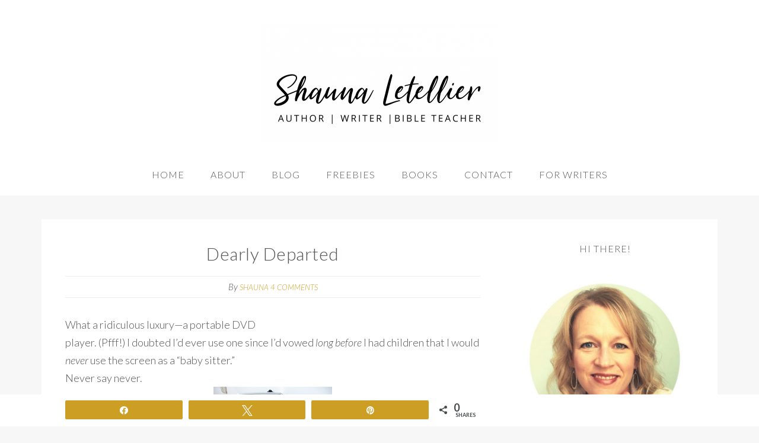

--- FILE ---
content_type: text/html; charset=UTF-8
request_url: https://shaunaletellier.com/dearly-departed-2/
body_size: 18606
content:
<!DOCTYPE html>
<html lang="en-US">
<head >
<meta charset="UTF-8" />
<meta name="viewport" content="width=device-width, initial-scale=1" />
<meta name='robots' content='index, follow, max-image-preview:large, max-snippet:-1, max-video-preview:-1' />
	<style>img:is([sizes="auto" i], [sizes^="auto," i]) { contain-intrinsic-size: 3000px 1500px }</style>
	
<!-- Social Warfare v4.5.6 https://warfareplugins.com - BEGINNING OF OUTPUT -->
<style>
	@font-face {
		font-family: "sw-icon-font";
		src:url("https://shaunaletellier.com/wp-content/plugins/social-warfare/assets/fonts/sw-icon-font.eot?ver=4.5.6");
		src:url("https://shaunaletellier.com/wp-content/plugins/social-warfare/assets/fonts/sw-icon-font.eot?ver=4.5.6#iefix") format("embedded-opentype"),
		url("https://shaunaletellier.com/wp-content/plugins/social-warfare/assets/fonts/sw-icon-font.woff?ver=4.5.6") format("woff"),
		url("https://shaunaletellier.com/wp-content/plugins/social-warfare/assets/fonts/sw-icon-font.ttf?ver=4.5.6") format("truetype"),
		url("https://shaunaletellier.com/wp-content/plugins/social-warfare/assets/fonts/sw-icon-font.svg?ver=4.5.6#1445203416") format("svg");
		font-weight: normal;
		font-style: normal;
		font-display:block;
	}
</style>
<!-- Social Warfare v4.5.6 https://warfareplugins.com - END OF OUTPUT -->


	<!-- This site is optimized with the Yoast SEO plugin v26.8 - https://yoast.com/product/yoast-seo-wordpress/ -->
	<title>Dearly Departed - Shauna Letellier</title>
	<link rel="canonical" href="https://shaunaletellier.com/dearly-departed-2/" />
	<meta property="og:locale" content="en_US" />
	<meta property="og:type" content="article" />
	<meta property="og:title" content="Dearly Departed - Shauna Letellier" />
	<meta property="og:description" content="What a ridiculous luxury—a portable DVD player. (Pfff!) I doubted I’d ever use one since I’d vowed long before I had children that I would never use the screen as a “baby sitter.” Never say never. Accurian Dual Screen Portable DVD Player (Accurian? Now there’s a name you know and trust.) Today we gather to [&hellip;]" />
	<meta property="og:url" content="https://shaunaletellier.com/dearly-departed-2/" />
	<meta property="og:site_name" content="Shauna Letellier" />
	<meta property="article:published_time" content="2012-05-23T00:45:00+00:00" />
	<meta property="article:modified_time" content="2016-02-11T03:31:56+00:00" />
	<meta property="og:image" content="https://shaunaletellier.com/wp-content/uploads/2012/05/April-010.jpg" />
	<meta property="og:image:width" content="200" />
	<meta property="og:image:height" content="150" />
	<meta property="og:image:type" content="image/jpeg" />
	<meta name="author" content="shauna" />
	<meta name="twitter:card" content="summary_large_image" />
	<meta name="twitter:creator" content="@shaunaletellier" />
	<meta name="twitter:site" content="@shaunaletellier" />
	<meta name="twitter:label1" content="Written by" />
	<meta name="twitter:data1" content="shauna" />
	<meta name="twitter:label2" content="Est. reading time" />
	<meta name="twitter:data2" content="2 minutes" />
	<!-- / Yoast SEO plugin. -->


<link rel='dns-prefetch' href='//fonts.googleapis.com' />
<link rel="alternate" type="application/rss+xml" title="Shauna Letellier &raquo; Feed" href="https://shaunaletellier.com/feed/" />
<link rel="alternate" type="application/rss+xml" title="Shauna Letellier &raquo; Comments Feed" href="https://shaunaletellier.com/comments/feed/" />
<link rel="alternate" type="application/rss+xml" title="Shauna Letellier &raquo; Dearly Departed Comments Feed" href="https://shaunaletellier.com/dearly-departed-2/feed/" />
		<!-- This site uses the Google Analytics by MonsterInsights plugin v9.11.1 - Using Analytics tracking - https://www.monsterinsights.com/ -->
							<script src="//www.googletagmanager.com/gtag/js?id=G-LB4QLVCD6Q"  data-cfasync="false" data-wpfc-render="false" type="text/javascript" async></script>
			<script data-cfasync="false" data-wpfc-render="false" type="text/javascript">
				var mi_version = '9.11.1';
				var mi_track_user = true;
				var mi_no_track_reason = '';
								var MonsterInsightsDefaultLocations = {"page_location":"https:\/\/shaunaletellier.com\/dearly-departed-2\/"};
								if ( typeof MonsterInsightsPrivacyGuardFilter === 'function' ) {
					var MonsterInsightsLocations = (typeof MonsterInsightsExcludeQuery === 'object') ? MonsterInsightsPrivacyGuardFilter( MonsterInsightsExcludeQuery ) : MonsterInsightsPrivacyGuardFilter( MonsterInsightsDefaultLocations );
				} else {
					var MonsterInsightsLocations = (typeof MonsterInsightsExcludeQuery === 'object') ? MonsterInsightsExcludeQuery : MonsterInsightsDefaultLocations;
				}

								var disableStrs = [
										'ga-disable-G-LB4QLVCD6Q',
									];

				/* Function to detect opted out users */
				function __gtagTrackerIsOptedOut() {
					for (var index = 0; index < disableStrs.length; index++) {
						if (document.cookie.indexOf(disableStrs[index] + '=true') > -1) {
							return true;
						}
					}

					return false;
				}

				/* Disable tracking if the opt-out cookie exists. */
				if (__gtagTrackerIsOptedOut()) {
					for (var index = 0; index < disableStrs.length; index++) {
						window[disableStrs[index]] = true;
					}
				}

				/* Opt-out function */
				function __gtagTrackerOptout() {
					for (var index = 0; index < disableStrs.length; index++) {
						document.cookie = disableStrs[index] + '=true; expires=Thu, 31 Dec 2099 23:59:59 UTC; path=/';
						window[disableStrs[index]] = true;
					}
				}

				if ('undefined' === typeof gaOptout) {
					function gaOptout() {
						__gtagTrackerOptout();
					}
				}
								window.dataLayer = window.dataLayer || [];

				window.MonsterInsightsDualTracker = {
					helpers: {},
					trackers: {},
				};
				if (mi_track_user) {
					function __gtagDataLayer() {
						dataLayer.push(arguments);
					}

					function __gtagTracker(type, name, parameters) {
						if (!parameters) {
							parameters = {};
						}

						if (parameters.send_to) {
							__gtagDataLayer.apply(null, arguments);
							return;
						}

						if (type === 'event') {
														parameters.send_to = monsterinsights_frontend.v4_id;
							var hookName = name;
							if (typeof parameters['event_category'] !== 'undefined') {
								hookName = parameters['event_category'] + ':' + name;
							}

							if (typeof MonsterInsightsDualTracker.trackers[hookName] !== 'undefined') {
								MonsterInsightsDualTracker.trackers[hookName](parameters);
							} else {
								__gtagDataLayer('event', name, parameters);
							}
							
						} else {
							__gtagDataLayer.apply(null, arguments);
						}
					}

					__gtagTracker('js', new Date());
					__gtagTracker('set', {
						'developer_id.dZGIzZG': true,
											});
					if ( MonsterInsightsLocations.page_location ) {
						__gtagTracker('set', MonsterInsightsLocations);
					}
										__gtagTracker('config', 'G-LB4QLVCD6Q', {"forceSSL":"true","link_attribution":"true"} );
										window.gtag = __gtagTracker;										(function () {
						/* https://developers.google.com/analytics/devguides/collection/analyticsjs/ */
						/* ga and __gaTracker compatibility shim. */
						var noopfn = function () {
							return null;
						};
						var newtracker = function () {
							return new Tracker();
						};
						var Tracker = function () {
							return null;
						};
						var p = Tracker.prototype;
						p.get = noopfn;
						p.set = noopfn;
						p.send = function () {
							var args = Array.prototype.slice.call(arguments);
							args.unshift('send');
							__gaTracker.apply(null, args);
						};
						var __gaTracker = function () {
							var len = arguments.length;
							if (len === 0) {
								return;
							}
							var f = arguments[len - 1];
							if (typeof f !== 'object' || f === null || typeof f.hitCallback !== 'function') {
								if ('send' === arguments[0]) {
									var hitConverted, hitObject = false, action;
									if ('event' === arguments[1]) {
										if ('undefined' !== typeof arguments[3]) {
											hitObject = {
												'eventAction': arguments[3],
												'eventCategory': arguments[2],
												'eventLabel': arguments[4],
												'value': arguments[5] ? arguments[5] : 1,
											}
										}
									}
									if ('pageview' === arguments[1]) {
										if ('undefined' !== typeof arguments[2]) {
											hitObject = {
												'eventAction': 'page_view',
												'page_path': arguments[2],
											}
										}
									}
									if (typeof arguments[2] === 'object') {
										hitObject = arguments[2];
									}
									if (typeof arguments[5] === 'object') {
										Object.assign(hitObject, arguments[5]);
									}
									if ('undefined' !== typeof arguments[1].hitType) {
										hitObject = arguments[1];
										if ('pageview' === hitObject.hitType) {
											hitObject.eventAction = 'page_view';
										}
									}
									if (hitObject) {
										action = 'timing' === arguments[1].hitType ? 'timing_complete' : hitObject.eventAction;
										hitConverted = mapArgs(hitObject);
										__gtagTracker('event', action, hitConverted);
									}
								}
								return;
							}

							function mapArgs(args) {
								var arg, hit = {};
								var gaMap = {
									'eventCategory': 'event_category',
									'eventAction': 'event_action',
									'eventLabel': 'event_label',
									'eventValue': 'event_value',
									'nonInteraction': 'non_interaction',
									'timingCategory': 'event_category',
									'timingVar': 'name',
									'timingValue': 'value',
									'timingLabel': 'event_label',
									'page': 'page_path',
									'location': 'page_location',
									'title': 'page_title',
									'referrer' : 'page_referrer',
								};
								for (arg in args) {
																		if (!(!args.hasOwnProperty(arg) || !gaMap.hasOwnProperty(arg))) {
										hit[gaMap[arg]] = args[arg];
									} else {
										hit[arg] = args[arg];
									}
								}
								return hit;
							}

							try {
								f.hitCallback();
							} catch (ex) {
							}
						};
						__gaTracker.create = newtracker;
						__gaTracker.getByName = newtracker;
						__gaTracker.getAll = function () {
							return [];
						};
						__gaTracker.remove = noopfn;
						__gaTracker.loaded = true;
						window['__gaTracker'] = __gaTracker;
					})();
									} else {
										console.log("");
					(function () {
						function __gtagTracker() {
							return null;
						}

						window['__gtagTracker'] = __gtagTracker;
						window['gtag'] = __gtagTracker;
					})();
									}
			</script>
							<!-- / Google Analytics by MonsterInsights -->
		<script type="text/javascript">
/* <![CDATA[ */
window._wpemojiSettings = {"baseUrl":"https:\/\/s.w.org\/images\/core\/emoji\/16.0.1\/72x72\/","ext":".png","svgUrl":"https:\/\/s.w.org\/images\/core\/emoji\/16.0.1\/svg\/","svgExt":".svg","source":{"concatemoji":"https:\/\/shaunaletellier.com\/wp-includes\/js\/wp-emoji-release.min.js?ver=6.8.3"}};
/*! This file is auto-generated */
!function(s,n){var o,i,e;function c(e){try{var t={supportTests:e,timestamp:(new Date).valueOf()};sessionStorage.setItem(o,JSON.stringify(t))}catch(e){}}function p(e,t,n){e.clearRect(0,0,e.canvas.width,e.canvas.height),e.fillText(t,0,0);var t=new Uint32Array(e.getImageData(0,0,e.canvas.width,e.canvas.height).data),a=(e.clearRect(0,0,e.canvas.width,e.canvas.height),e.fillText(n,0,0),new Uint32Array(e.getImageData(0,0,e.canvas.width,e.canvas.height).data));return t.every(function(e,t){return e===a[t]})}function u(e,t){e.clearRect(0,0,e.canvas.width,e.canvas.height),e.fillText(t,0,0);for(var n=e.getImageData(16,16,1,1),a=0;a<n.data.length;a++)if(0!==n.data[a])return!1;return!0}function f(e,t,n,a){switch(t){case"flag":return n(e,"\ud83c\udff3\ufe0f\u200d\u26a7\ufe0f","\ud83c\udff3\ufe0f\u200b\u26a7\ufe0f")?!1:!n(e,"\ud83c\udde8\ud83c\uddf6","\ud83c\udde8\u200b\ud83c\uddf6")&&!n(e,"\ud83c\udff4\udb40\udc67\udb40\udc62\udb40\udc65\udb40\udc6e\udb40\udc67\udb40\udc7f","\ud83c\udff4\u200b\udb40\udc67\u200b\udb40\udc62\u200b\udb40\udc65\u200b\udb40\udc6e\u200b\udb40\udc67\u200b\udb40\udc7f");case"emoji":return!a(e,"\ud83e\udedf")}return!1}function g(e,t,n,a){var r="undefined"!=typeof WorkerGlobalScope&&self instanceof WorkerGlobalScope?new OffscreenCanvas(300,150):s.createElement("canvas"),o=r.getContext("2d",{willReadFrequently:!0}),i=(o.textBaseline="top",o.font="600 32px Arial",{});return e.forEach(function(e){i[e]=t(o,e,n,a)}),i}function t(e){var t=s.createElement("script");t.src=e,t.defer=!0,s.head.appendChild(t)}"undefined"!=typeof Promise&&(o="wpEmojiSettingsSupports",i=["flag","emoji"],n.supports={everything:!0,everythingExceptFlag:!0},e=new Promise(function(e){s.addEventListener("DOMContentLoaded",e,{once:!0})}),new Promise(function(t){var n=function(){try{var e=JSON.parse(sessionStorage.getItem(o));if("object"==typeof e&&"number"==typeof e.timestamp&&(new Date).valueOf()<e.timestamp+604800&&"object"==typeof e.supportTests)return e.supportTests}catch(e){}return null}();if(!n){if("undefined"!=typeof Worker&&"undefined"!=typeof OffscreenCanvas&&"undefined"!=typeof URL&&URL.createObjectURL&&"undefined"!=typeof Blob)try{var e="postMessage("+g.toString()+"("+[JSON.stringify(i),f.toString(),p.toString(),u.toString()].join(",")+"));",a=new Blob([e],{type:"text/javascript"}),r=new Worker(URL.createObjectURL(a),{name:"wpTestEmojiSupports"});return void(r.onmessage=function(e){c(n=e.data),r.terminate(),t(n)})}catch(e){}c(n=g(i,f,p,u))}t(n)}).then(function(e){for(var t in e)n.supports[t]=e[t],n.supports.everything=n.supports.everything&&n.supports[t],"flag"!==t&&(n.supports.everythingExceptFlag=n.supports.everythingExceptFlag&&n.supports[t]);n.supports.everythingExceptFlag=n.supports.everythingExceptFlag&&!n.supports.flag,n.DOMReady=!1,n.readyCallback=function(){n.DOMReady=!0}}).then(function(){return e}).then(function(){var e;n.supports.everything||(n.readyCallback(),(e=n.source||{}).concatemoji?t(e.concatemoji):e.wpemoji&&e.twemoji&&(t(e.twemoji),t(e.wpemoji)))}))}((window,document),window._wpemojiSettings);
/* ]]> */
</script>
<link rel='stylesheet' id='social-warfare-block-css-css' href='https://shaunaletellier.com/wp-content/plugins/social-warfare/assets/js/post-editor/dist/blocks.style.build.css' type='text/css' media='all' />
<link rel='stylesheet' id='simply-charming-theme-css' href='https://shaunaletellier.com/wp-content/themes/charming/style.css' type='text/css' media='all' />
<style id='wp-emoji-styles-inline-css' type='text/css'>

	img.wp-smiley, img.emoji {
		display: inline !important;
		border: none !important;
		box-shadow: none !important;
		height: 1em !important;
		width: 1em !important;
		margin: 0 0.07em !important;
		vertical-align: -0.1em !important;
		background: none !important;
		padding: 0 !important;
	}
</style>
<link rel='stylesheet' id='wp-block-library-css' href='https://shaunaletellier.com/wp-includes/css/dist/block-library/style.min.css' type='text/css' media='all' />
<style id='classic-theme-styles-inline-css' type='text/css'>
/*! This file is auto-generated */
.wp-block-button__link{color:#fff;background-color:#32373c;border-radius:9999px;box-shadow:none;text-decoration:none;padding:calc(.667em + 2px) calc(1.333em + 2px);font-size:1.125em}.wp-block-file__button{background:#32373c;color:#fff;text-decoration:none}
</style>
<link rel='stylesheet' id='convertkit-broadcasts-css' href='https://shaunaletellier.com/wp-content/plugins/convertkit/resources/frontend/css/broadcasts.css' type='text/css' media='all' />
<link rel='stylesheet' id='convertkit-button-css' href='https://shaunaletellier.com/wp-content/plugins/convertkit/resources/frontend/css/button.css' type='text/css' media='all' />
<link rel='stylesheet' id='convertkit-form-css' href='https://shaunaletellier.com/wp-content/plugins/convertkit/resources/frontend/css/form.css' type='text/css' media='all' />
<link rel='stylesheet' id='convertkit-form-builder-field-css' href='https://shaunaletellier.com/wp-content/plugins/convertkit/resources/frontend/css/form-builder.css' type='text/css' media='all' />
<link rel='stylesheet' id='convertkit-form-builder-css' href='https://shaunaletellier.com/wp-content/plugins/convertkit/resources/frontend/css/form-builder.css' type='text/css' media='all' />
<style id='global-styles-inline-css' type='text/css'>
:root{--wp--preset--aspect-ratio--square: 1;--wp--preset--aspect-ratio--4-3: 4/3;--wp--preset--aspect-ratio--3-4: 3/4;--wp--preset--aspect-ratio--3-2: 3/2;--wp--preset--aspect-ratio--2-3: 2/3;--wp--preset--aspect-ratio--16-9: 16/9;--wp--preset--aspect-ratio--9-16: 9/16;--wp--preset--color--black: #000000;--wp--preset--color--cyan-bluish-gray: #abb8c3;--wp--preset--color--white: #ffffff;--wp--preset--color--pale-pink: #f78da7;--wp--preset--color--vivid-red: #cf2e2e;--wp--preset--color--luminous-vivid-orange: #ff6900;--wp--preset--color--luminous-vivid-amber: #fcb900;--wp--preset--color--light-green-cyan: #7bdcb5;--wp--preset--color--vivid-green-cyan: #00d084;--wp--preset--color--pale-cyan-blue: #8ed1fc;--wp--preset--color--vivid-cyan-blue: #0693e3;--wp--preset--color--vivid-purple: #9b51e0;--wp--preset--gradient--vivid-cyan-blue-to-vivid-purple: linear-gradient(135deg,rgba(6,147,227,1) 0%,rgb(155,81,224) 100%);--wp--preset--gradient--light-green-cyan-to-vivid-green-cyan: linear-gradient(135deg,rgb(122,220,180) 0%,rgb(0,208,130) 100%);--wp--preset--gradient--luminous-vivid-amber-to-luminous-vivid-orange: linear-gradient(135deg,rgba(252,185,0,1) 0%,rgba(255,105,0,1) 100%);--wp--preset--gradient--luminous-vivid-orange-to-vivid-red: linear-gradient(135deg,rgba(255,105,0,1) 0%,rgb(207,46,46) 100%);--wp--preset--gradient--very-light-gray-to-cyan-bluish-gray: linear-gradient(135deg,rgb(238,238,238) 0%,rgb(169,184,195) 100%);--wp--preset--gradient--cool-to-warm-spectrum: linear-gradient(135deg,rgb(74,234,220) 0%,rgb(151,120,209) 20%,rgb(207,42,186) 40%,rgb(238,44,130) 60%,rgb(251,105,98) 80%,rgb(254,248,76) 100%);--wp--preset--gradient--blush-light-purple: linear-gradient(135deg,rgb(255,206,236) 0%,rgb(152,150,240) 100%);--wp--preset--gradient--blush-bordeaux: linear-gradient(135deg,rgb(254,205,165) 0%,rgb(254,45,45) 50%,rgb(107,0,62) 100%);--wp--preset--gradient--luminous-dusk: linear-gradient(135deg,rgb(255,203,112) 0%,rgb(199,81,192) 50%,rgb(65,88,208) 100%);--wp--preset--gradient--pale-ocean: linear-gradient(135deg,rgb(255,245,203) 0%,rgb(182,227,212) 50%,rgb(51,167,181) 100%);--wp--preset--gradient--electric-grass: linear-gradient(135deg,rgb(202,248,128) 0%,rgb(113,206,126) 100%);--wp--preset--gradient--midnight: linear-gradient(135deg,rgb(2,3,129) 0%,rgb(40,116,252) 100%);--wp--preset--font-size--small: 13px;--wp--preset--font-size--medium: 20px;--wp--preset--font-size--large: 36px;--wp--preset--font-size--x-large: 42px;--wp--preset--spacing--20: 0.44rem;--wp--preset--spacing--30: 0.67rem;--wp--preset--spacing--40: 1rem;--wp--preset--spacing--50: 1.5rem;--wp--preset--spacing--60: 2.25rem;--wp--preset--spacing--70: 3.38rem;--wp--preset--spacing--80: 5.06rem;--wp--preset--shadow--natural: 6px 6px 9px rgba(0, 0, 0, 0.2);--wp--preset--shadow--deep: 12px 12px 50px rgba(0, 0, 0, 0.4);--wp--preset--shadow--sharp: 6px 6px 0px rgba(0, 0, 0, 0.2);--wp--preset--shadow--outlined: 6px 6px 0px -3px rgba(255, 255, 255, 1), 6px 6px rgba(0, 0, 0, 1);--wp--preset--shadow--crisp: 6px 6px 0px rgba(0, 0, 0, 1);}:where(.is-layout-flex){gap: 0.5em;}:where(.is-layout-grid){gap: 0.5em;}body .is-layout-flex{display: flex;}.is-layout-flex{flex-wrap: wrap;align-items: center;}.is-layout-flex > :is(*, div){margin: 0;}body .is-layout-grid{display: grid;}.is-layout-grid > :is(*, div){margin: 0;}:where(.wp-block-columns.is-layout-flex){gap: 2em;}:where(.wp-block-columns.is-layout-grid){gap: 2em;}:where(.wp-block-post-template.is-layout-flex){gap: 1.25em;}:where(.wp-block-post-template.is-layout-grid){gap: 1.25em;}.has-black-color{color: var(--wp--preset--color--black) !important;}.has-cyan-bluish-gray-color{color: var(--wp--preset--color--cyan-bluish-gray) !important;}.has-white-color{color: var(--wp--preset--color--white) !important;}.has-pale-pink-color{color: var(--wp--preset--color--pale-pink) !important;}.has-vivid-red-color{color: var(--wp--preset--color--vivid-red) !important;}.has-luminous-vivid-orange-color{color: var(--wp--preset--color--luminous-vivid-orange) !important;}.has-luminous-vivid-amber-color{color: var(--wp--preset--color--luminous-vivid-amber) !important;}.has-light-green-cyan-color{color: var(--wp--preset--color--light-green-cyan) !important;}.has-vivid-green-cyan-color{color: var(--wp--preset--color--vivid-green-cyan) !important;}.has-pale-cyan-blue-color{color: var(--wp--preset--color--pale-cyan-blue) !important;}.has-vivid-cyan-blue-color{color: var(--wp--preset--color--vivid-cyan-blue) !important;}.has-vivid-purple-color{color: var(--wp--preset--color--vivid-purple) !important;}.has-black-background-color{background-color: var(--wp--preset--color--black) !important;}.has-cyan-bluish-gray-background-color{background-color: var(--wp--preset--color--cyan-bluish-gray) !important;}.has-white-background-color{background-color: var(--wp--preset--color--white) !important;}.has-pale-pink-background-color{background-color: var(--wp--preset--color--pale-pink) !important;}.has-vivid-red-background-color{background-color: var(--wp--preset--color--vivid-red) !important;}.has-luminous-vivid-orange-background-color{background-color: var(--wp--preset--color--luminous-vivid-orange) !important;}.has-luminous-vivid-amber-background-color{background-color: var(--wp--preset--color--luminous-vivid-amber) !important;}.has-light-green-cyan-background-color{background-color: var(--wp--preset--color--light-green-cyan) !important;}.has-vivid-green-cyan-background-color{background-color: var(--wp--preset--color--vivid-green-cyan) !important;}.has-pale-cyan-blue-background-color{background-color: var(--wp--preset--color--pale-cyan-blue) !important;}.has-vivid-cyan-blue-background-color{background-color: var(--wp--preset--color--vivid-cyan-blue) !important;}.has-vivid-purple-background-color{background-color: var(--wp--preset--color--vivid-purple) !important;}.has-black-border-color{border-color: var(--wp--preset--color--black) !important;}.has-cyan-bluish-gray-border-color{border-color: var(--wp--preset--color--cyan-bluish-gray) !important;}.has-white-border-color{border-color: var(--wp--preset--color--white) !important;}.has-pale-pink-border-color{border-color: var(--wp--preset--color--pale-pink) !important;}.has-vivid-red-border-color{border-color: var(--wp--preset--color--vivid-red) !important;}.has-luminous-vivid-orange-border-color{border-color: var(--wp--preset--color--luminous-vivid-orange) !important;}.has-luminous-vivid-amber-border-color{border-color: var(--wp--preset--color--luminous-vivid-amber) !important;}.has-light-green-cyan-border-color{border-color: var(--wp--preset--color--light-green-cyan) !important;}.has-vivid-green-cyan-border-color{border-color: var(--wp--preset--color--vivid-green-cyan) !important;}.has-pale-cyan-blue-border-color{border-color: var(--wp--preset--color--pale-cyan-blue) !important;}.has-vivid-cyan-blue-border-color{border-color: var(--wp--preset--color--vivid-cyan-blue) !important;}.has-vivid-purple-border-color{border-color: var(--wp--preset--color--vivid-purple) !important;}.has-vivid-cyan-blue-to-vivid-purple-gradient-background{background: var(--wp--preset--gradient--vivid-cyan-blue-to-vivid-purple) !important;}.has-light-green-cyan-to-vivid-green-cyan-gradient-background{background: var(--wp--preset--gradient--light-green-cyan-to-vivid-green-cyan) !important;}.has-luminous-vivid-amber-to-luminous-vivid-orange-gradient-background{background: var(--wp--preset--gradient--luminous-vivid-amber-to-luminous-vivid-orange) !important;}.has-luminous-vivid-orange-to-vivid-red-gradient-background{background: var(--wp--preset--gradient--luminous-vivid-orange-to-vivid-red) !important;}.has-very-light-gray-to-cyan-bluish-gray-gradient-background{background: var(--wp--preset--gradient--very-light-gray-to-cyan-bluish-gray) !important;}.has-cool-to-warm-spectrum-gradient-background{background: var(--wp--preset--gradient--cool-to-warm-spectrum) !important;}.has-blush-light-purple-gradient-background{background: var(--wp--preset--gradient--blush-light-purple) !important;}.has-blush-bordeaux-gradient-background{background: var(--wp--preset--gradient--blush-bordeaux) !important;}.has-luminous-dusk-gradient-background{background: var(--wp--preset--gradient--luminous-dusk) !important;}.has-pale-ocean-gradient-background{background: var(--wp--preset--gradient--pale-ocean) !important;}.has-electric-grass-gradient-background{background: var(--wp--preset--gradient--electric-grass) !important;}.has-midnight-gradient-background{background: var(--wp--preset--gradient--midnight) !important;}.has-small-font-size{font-size: var(--wp--preset--font-size--small) !important;}.has-medium-font-size{font-size: var(--wp--preset--font-size--medium) !important;}.has-large-font-size{font-size: var(--wp--preset--font-size--large) !important;}.has-x-large-font-size{font-size: var(--wp--preset--font-size--x-large) !important;}
:where(.wp-block-post-template.is-layout-flex){gap: 1.25em;}:where(.wp-block-post-template.is-layout-grid){gap: 1.25em;}
:where(.wp-block-columns.is-layout-flex){gap: 2em;}:where(.wp-block-columns.is-layout-grid){gap: 2em;}
:root :where(.wp-block-pullquote){font-size: 1.5em;line-height: 1.6;}
</style>
<link rel='stylesheet' id='social_warfare-css' href='https://shaunaletellier.com/wp-content/plugins/social-warfare/assets/css/style.min.css' type='text/css' media='all' />
<link rel='stylesheet' id='dashicons-css' href='https://shaunaletellier.com/wp-includes/css/dashicons.min.css' type='text/css' media='all' />
<link rel='stylesheet' id='charming-google-fonts-css' href='//fonts.googleapis.com/css?family=Lato%3A400%2C300italic%2C300%2C700%2C400italic%2C700italic%7COpen+Sans%3A400%2C300italic%2C300%2C400italic%2C600%2C700%2C700italic%7CRoboto+Condensed%3A400%2C300%2C300italic%2C400italic%2C700%2C700italic&#038;ver=CHILD_THEME_VERSION' type='text/css' media='all' />
<link rel='stylesheet' id='simple-social-icons-font-css' href='https://shaunaletellier.com/wp-content/plugins/simple-social-icons/css/style.css' type='text/css' media='all' />
<script type="text/javascript" src="https://shaunaletellier.com/wp-content/plugins/google-analytics-for-wordpress/assets/js/frontend-gtag.min.js" id="monsterinsights-frontend-script-js" async="async" data-wp-strategy="async"></script>
<script data-cfasync="false" data-wpfc-render="false" type="text/javascript" id='monsterinsights-frontend-script-js-extra'>/* <![CDATA[ */
var monsterinsights_frontend = {"js_events_tracking":"true","download_extensions":"doc,pdf,ppt,zip,xls,docx,pptx,xlsx","inbound_paths":"[{\"path\":\"\\\/go\\\/\",\"label\":\"affiliate\"},{\"path\":\"\\\/recommend\\\/\",\"label\":\"affiliate\"}]","home_url":"https:\/\/shaunaletellier.com","hash_tracking":"false","v4_id":"G-LB4QLVCD6Q"};/* ]]> */
</script>
<script type="text/javascript" src="https://shaunaletellier.com/wp-includes/js/jquery/jquery.min.js" id="jquery-core-js"></script>
<script type="text/javascript" src="https://shaunaletellier.com/wp-includes/js/jquery/jquery-migrate.min.js" id="jquery-migrate-js"></script>
<script type="text/javascript" src="https://shaunaletellier.com/wp-content/themes/charming/js/responsive-menu.js" id="charming-responsive-menu-js"></script>
<link rel="https://api.w.org/" href="https://shaunaletellier.com/wp-json/" /><link rel="alternate" title="JSON" type="application/json" href="https://shaunaletellier.com/wp-json/wp/v2/posts/3691" /><link rel="EditURI" type="application/rsd+xml" title="RSD" href="https://shaunaletellier.com/xmlrpc.php?rsd" />
<meta name="generator" content="WordPress 6.8.3" />
<link rel='shortlink' href='https://shaunaletellier.com/?p=3691' />
<link rel="alternate" title="oEmbed (JSON)" type="application/json+oembed" href="https://shaunaletellier.com/wp-json/oembed/1.0/embed?url=https%3A%2F%2Fshaunaletellier.com%2Fdearly-departed-2%2F" />
<link rel="alternate" title="oEmbed (XML)" type="text/xml+oembed" href="https://shaunaletellier.com/wp-json/oembed/1.0/embed?url=https%3A%2F%2Fshaunaletellier.com%2Fdearly-departed-2%2F&#038;format=xml" />

		<!-- GA Google Analytics @ https://m0n.co/ga -->
		<script>
			(function(i,s,o,g,r,a,m){i['GoogleAnalyticsObject']=r;i[r]=i[r]||function(){
			(i[r].q=i[r].q||[]).push(arguments)},i[r].l=1*new Date();a=s.createElement(o),
			m=s.getElementsByTagName(o)[0];a.async=1;a.src=g;m.parentNode.insertBefore(a,m)
			})(window,document,'script','https://www.google-analytics.com/analytics.js','ga');
			ga('create', 'UA-73945602-1', 'auto');
			ga('send', 'pageview');
		</script>

	<meta name="facebook-domain-verification" content="orqxcfljbdkbmgqunpcucuq1kkrclq" /><link rel="pingback" href="https://shaunaletellier.com/xmlrpc.php" />
<!-- Facebook Pixel Code -->
<script>
  !function(f,b,e,v,n,t,s)
  {if(f.fbq)return;n=f.fbq=function(){n.callMethod?
  n.callMethod.apply(n,arguments):n.queue.push(arguments)};
  if(!f._fbq)f._fbq=n;n.push=n;n.loaded=!0;n.version='2.0';
  n.queue=[];t=b.createElement(e);t.async=!0;
  t.src=v;s=b.getElementsByTagName(e)[0];
  s.parentNode.insertBefore(t,s)}(window, document,'script',
  'https://connect.facebook.net/en_US/fbevents.js');
  fbq('init', '1336522279841292');
  fbq('track', 'PageView');
</script>
<noscript><img height="1" width="1" style="display:none"
  src="https://www.facebook.com/tr?id=1336522279841292&ev=PageView&noscript=1"
/></noscript>
<!-- End Facebook Pixel Code --><meta name="google-site-verification" content="S4eegJhaWuG1VG-3f5J03FtTsdz7L_0th4fZnjYx5AE" /><style type="text/css">.site-title a { background: url(https://shaunaletellier.com/wp-content/uploads/2020/02/cropped-Website-header-2.png) no-repeat !important; }</style>
<link rel="icon" href="https://shaunaletellier.com/wp-content/uploads/2016/02/cropped-favicon-32x32.png" sizes="32x32" />
<link rel="icon" href="https://shaunaletellier.com/wp-content/uploads/2016/02/cropped-favicon-192x192.png" sizes="192x192" />
<link rel="apple-touch-icon" href="https://shaunaletellier.com/wp-content/uploads/2016/02/cropped-favicon-180x180.png" />
<meta name="msapplication-TileImage" content="https://shaunaletellier.com/wp-content/uploads/2016/02/cropped-favicon-270x270.png" />
		<style type="text/css" id="wp-custom-css">
			.home-section-1, .home-section-4 {
background-image: url("/wp-content/uploads/2016/02/iStock_000049314234_Large-e1456417789863.jpg");
	background-position: center!important;
}
.swp_social_panel.swp_default_full_color .swp_pinterest, body .swp_social_panel.swp_other_full_color:hover .swp_pinterest, html body .swp_social_panel.swp_individual_full_color .swp_pinterest:hover,
.swp_social_panel.swp_default_full_color .swp_linkedin, body .swp_social_panel.swp_other_full_color:hover .swp_linkedin, html body .swp_social_panel.swp_individual_full_color .swp_linkedin:hover,
.swp_social_panel.swp_default_full_color .swp_twitter, body .swp_social_panel.swp_other_full_color:hover .swp_twitter, html body .swp_social_panel.swp_individual_full_color .swp_twitter:hover,
.swp_social_panel.swp_default_full_color .swp_facebook, body .swp_social_panel.swp_other_full_color:hover .swp_facebook, html body .swp_social_panel.swp_individual_full_color .swp_facebook:hover,
.swp_social_panel.swp_default_full_color .swp_google_plus, body .swp_social_panel.swp_other_full_color:hover .swp_google_plus, html body .swp_social_panel.swp_individual_full_color .swp_google_plus:hover,
.swp_social_panel.swp_default_full_color .swp_stumbleupon, body .swp_social_panel.swp_other_full_color:hover .swp_stumbleupon, html body .swp_social_panel.swp_individual_full_color .swp_stumbleupon:hover{
	border: none !important;
	background-color: #cc9e24 !important;
}		</style>
		</head>
<body class="wp-singular post-template-default single single-post postid-3691 single-format-standard wp-theme-genesis wp-child-theme-charming custom-header header-image header-full-width content-sidebar genesis-breadcrumbs-hidden genesis-footer-widgets-visible charming-gold"><div class="site-container"><header class="site-header"><div class="wrap"><div class="title-area"><p class="site-title"><a href="https://shaunaletellier.com/">Shauna Letellier</a></p><p class="site-description">Rest &amp; Relief for Ragged Souls</p></div></div></header><nav class="nav-primary" aria-label="Main"><div class="wrap"><ul id="menu-secondary-navigation" class="menu genesis-nav-menu menu-primary"><li id="menu-item-581" class="menu-item menu-item-type-custom menu-item-object-custom menu-item-home menu-item-581"><a href="http://shaunaletellier.com/"><span >Home</span></a></li>
<li id="menu-item-591" class="menu-item menu-item-type-post_type menu-item-object-page menu-item-591"><a href="https://shaunaletellier.com/aboutme/"><span >About</span></a></li>
<li id="menu-item-601" class="menu-item menu-item-type-post_type menu-item-object-page menu-item-601"><a href="https://shaunaletellier.com/blog/"><span >Blog</span></a></li>
<li id="menu-item-10376" class="menu-item menu-item-type-post_type menu-item-object-page menu-item-has-children menu-item-10376"><a href="https://shaunaletellier.com/freedevo/"><span >Freebies</span></a>
<ul class="sub-menu">
	<li id="menu-item-10377" class="menu-item menu-item-type-post_type menu-item-object-page menu-item-has-children menu-item-10377"><a href="https://shaunaletellier.com/freedevo/"><span >Freebies</span></a>
	<ul class="sub-menu">
		<li id="menu-item-11149" class="menu-item menu-item-type-post_type menu-item-object-page menu-item-11149"><a href="https://shaunaletellier.com/remembering-holy-week/"><span >Remembering Holy Week</span></a></li>
	</ul>
</li>
	<li id="menu-item-9377" class="menu-item menu-item-type-post_type menu-item-object-page menu-item-9377"><a href="https://shaunaletellier.com/study-tools/"><span >Bible Study Tools</span></a></li>
	<li id="menu-item-621" class="menu-item menu-item-type-post_type menu-item-object-page menu-item-621"><a href="https://shaunaletellier.com/extras/"><span >Extras</span></a></li>
</ul>
</li>
<li id="menu-item-9216" class="menu-item menu-item-type-post_type menu-item-object-page menu-item-has-children menu-item-9216"><a href="https://shaunaletellier.com/books/"><span >Books</span></a>
<ul class="sub-menu">
	<li id="menu-item-9301" class="menu-item menu-item-type-post_type menu-item-object-page menu-item-9301"><a href="https://shaunaletellier.com/books/remarkable-faith/"><span >Remarkable Faith</span></a></li>
	<li id="menu-item-9586" class="menu-item menu-item-type-post_type menu-item-object-page menu-item-9586"><a href="https://shaunaletellier.com/books/remarkable-hope/"><span >Remarkable Hope</span></a></li>
	<li id="menu-item-11001" class="menu-item menu-item-type-post_type menu-item-object-page menu-item-11001"><a href="https://shaunaletellier.com/remarkable-love/"><span >Remarkable Love</span></a></li>
	<li id="menu-item-9450" class="menu-item menu-item-type-post_type menu-item-object-page menu-item-9450"><a href="https://shaunaletellier.com/books/advent/"><span >Remarkable Advent</span></a></li>
	<li id="menu-item-11148" class="menu-item menu-item-type-post_type menu-item-object-page menu-item-11148"><a href="https://shaunaletellier.com/south-dakota-sun/"><span >SOUTH DAKOTA SUN</span></a></li>
</ul>
</li>
<li id="menu-item-611" class="menu-item menu-item-type-post_type menu-item-object-page menu-item-611"><a href="https://shaunaletellier.com/contact/"><span >Contact</span></a></li>
<li id="menu-item-10688" class="menu-item menu-item-type-post_type menu-item-object-page menu-item-10688"><a href="https://shaunaletellier.com/for-writers/"><span >For Writers</span></a></li>
</ul></div></nav><div class="site-inner"><div class="content-sidebar-wrap"><main class="content"><article class="post-3691 post type-post status-publish format-standard has-post-thumbnail category-mom-stories category-silly-stuff entry" aria-label="Dearly Departed"><header class="entry-header"><h1 class="entry-title">Dearly Departed</h1>
<p class="entry-meta">By <span class="entry-author"><a href="https://shaunaletellier.com/author/shauna/" class="entry-author-link" rel="author"><span class="entry-author-name">shauna</span></a></span> <span class="entry-comments-link"><a href="https://shaunaletellier.com/dearly-departed-2/#comments">4 Comments</a></span> </p></header><div class="entry-content"><div class="MsoNormal">
What a ridiculous luxury—a portable DVD<br />
player. (Pfff!) I doubted I’d ever use one since I’d vowed <i>long before</i> I had children that I would <i>never</i> use the screen as a “baby sitter.” </div>
<div class="MsoNormal">
</div>
<div class="MsoNormal">
Never say never. </div>
<div class="separator" style="clear: both; text-align: center;">
</div>
<div class="MsoNormal">
<div class="separator" style="clear: both; text-align: center;">
<a href="http://1.bp.blogspot.com/-TwD7JdSF5Vg/T7vvk5a137I/AAAAAAAAACY/yJYv0baipTY/s1600/April+010.jpg" imageanchor="1" style="margin-left: 1em; margin-right: 1em;"><img decoding="async" border="0" height="150" src="http://shaunaletellier.com/wp-content/uploads/2012/05/April-010.jpg" width="200" /></a></div>
<p></div>
<div align="center" class="MsoNormal" style="text-align: center;">
<b>Accurian Dual Screen Portable </b><b>DVD</b><b><br />
Player</b> </div>
<div align="center" class="MsoNormal" style="text-align: center;">
(Accurian? Now<br />
there’s a name you know and trust.)</div>
<div class="MsoNormal">
</div>
<div class="MsoNormal">
Today we gather to eulogize our beloved traveling companion,<br />
the Accurian Dual Screen Portable DVD<br />
player. The ADSPDVDP (as it will heretofore be called) was born in China,<br />
but imported to the US<br />
in a Radio Shack freight box.</div>
<div class="MsoNormal">
</div>
<div class="MsoNormal">
For almost five years it served as a herald of familial<br />
peace. On innumerable road trips, The ADSPDVDP brought relief to irritated parents<br />
as gleeful squeals replaced monotonous complaining with just the touch of its<br />
power button.</div>
<div class="MsoNormal">
</div>
<div class="MsoNormal">
No one can deny the tenacity of this little electronic<br />
device. It repeatedly attempted to load hopelessly gouged DVDs. It endured the<br />
excruciating heat of summer from inside a vehicle where the temperatures rival<br />
Hell. It withstood the sub-zero temperatures of the South<br />
  Dakota winter which frosted its screen. It did not<br />
even succumb to the beating inflicted by the occasional flailing toddler.</div>
<div class="MsoNormal">
</div>
<div class="MsoNormal">
However, for the last two years its function was sporadic.<br />
Each time the power was connected we held our breath until the familiar blue<br />
screen gave way to the FBI warning on every DVD.<br />
Various rubber bands, electrical tape and a band-aid from the first aid kit<br />
sustained it through its last few months. But time, heavy usage, and extreme<br />
temperatures took its toll. </div>
<div class="MsoNormal">
</div>
<div class="MsoNormal">
Tragically, all efforts to extend its life failed.</div>
<div class="MsoNormal">
</div>
<div class="MsoNormal">
It was preceded in death by several power cords which were<br />
slammed in the car door; its power button whose function we cleverly circumvented<br />
for several years; and its identical twin whose speakers failed upon its first<br />
usage.</div>
<div class="MsoNormal">
</div>
<div class="MsoNormal">
It is survived by its case, a host of scratched children’s<br />
DVDs and five grieving humans who are hesitant to road-trip without it.</div>
<div class="MsoNormal">
</div>
<div class="MsoNormal">
RIP ADSPDVDP.</div>
<div class="MsoNormal">
</div>
<div class="separator" style="clear: both; text-align: center;">
</div>
<p><b>No obligatory blog question today. Please join me in a moment of silence.</b></p>
<script async data-uid="690271d592" src="https://shauna-letellier-author.kit.com/690271d592/index.js" data-jetpack-boost="ignore" data-no-defer="1" nowprocket></script><div class="swp_social_panel swp_horizontal_panel swp_flat_fresh  swp_default_full_color swp_individual_full_color swp_other_full_color scale-100  scale-" data-min-width="1100" data-float-color="#ffffff" data-float="bottom" data-float-mobile="bottom" data-transition="slide" data-post-id="3691" ><div class="nc_tweetContainer swp_share_button swp_facebook" data-network="facebook"><a class="nc_tweet swp_share_link" rel="nofollow noreferrer noopener" target="_blank" href="https://www.facebook.com/share.php?u=https%3A%2F%2Fshaunaletellier.com%2Fdearly-departed-2%2F" data-link="https://www.facebook.com/share.php?u=https%3A%2F%2Fshaunaletellier.com%2Fdearly-departed-2%2F"><span class="swp_count swp_hide"><span class="iconFiller"><span class="spaceManWilly"><i class="sw swp_facebook_icon"></i><span class="swp_share">Share</span></span></span></span></a></div><div class="nc_tweetContainer swp_share_button swp_twitter" data-network="twitter"><a class="nc_tweet swp_share_link" rel="nofollow noreferrer noopener" target="_blank" href="https://twitter.com/intent/tweet?text=Dearly+Departed&url=https%3A%2F%2Fshaunaletellier.com%2Fdearly-departed-2%2F" data-link="https://twitter.com/intent/tweet?text=Dearly+Departed&url=https%3A%2F%2Fshaunaletellier.com%2Fdearly-departed-2%2F"><span class="swp_count swp_hide"><span class="iconFiller"><span class="spaceManWilly"><i class="sw swp_twitter_icon"></i><span class="swp_share">Tweet</span></span></span></span></a></div><div class="nc_tweetContainer swp_share_button swp_pinterest" data-network="pinterest"><a rel="nofollow noreferrer noopener" class="nc_tweet swp_share_link noPop" href="https://pinterest.com/pin/create/button/?url=https%3A%2F%2Fshaunaletellier.com%2Fdearly-departed-2%2F" onClick="event.preventDefault(); 
							var e=document.createElement('script');
							e.setAttribute('type','text/javascript');
							e.setAttribute('charset','UTF-8');
							e.setAttribute('src','//assets.pinterest.com/js/pinmarklet.js?r='+Math.random()*99999999);
							document.body.appendChild(e);
						" ><span class="swp_count swp_hide"><span class="iconFiller"><span class="spaceManWilly"><i class="sw swp_pinterest_icon"></i><span class="swp_share">Pin</span></span></span></span></a></div><div class="nc_tweetContainer swp_share_button total_shares total_sharesalt" ><span class="swp_count ">0 <span class="swp_label">Shares</span></span></div></div><div class="swp-content-locator"></div><!--<rdf:RDF xmlns:rdf="http://www.w3.org/1999/02/22-rdf-syntax-ns#"
			xmlns:dc="http://purl.org/dc/elements/1.1/"
			xmlns:trackback="http://madskills.com/public/xml/rss/module/trackback/">
		<rdf:Description rdf:about="https://shaunaletellier.com/dearly-departed-2/"
    dc:identifier="https://shaunaletellier.com/dearly-departed-2/"
    dc:title="Dearly Departed"
    trackback:ping="https://shaunaletellier.com/dearly-departed-2/trackback/" />
</rdf:RDF>-->
</div><footer class="entry-footer"><div class="prev-next-post-links"><div class="previous-post-link" title="Previous Post: A Stroke of Genius"><a href="https://shaunaletellier.com/stroke-of-genius/" rel="prev">&laquo;</a></div><div class="next-post-link" title="Next Post: Friendship is Born of...Blogging?"><a href="https://shaunaletellier.com/friendship-is-born-ofblogging/" rel="next">&raquo;</a></div></div><p class="entry-meta"><span class="entry-categories">Filed Under: <a href="https://shaunaletellier.com/category/mom-stories/" rel="category tag">Motherhood</a>, <a href="https://shaunaletellier.com/category/silly-stuff/" rel="category tag">Silly Stuff</a></span> </p></footer></article><div class="entry-comments" id="comments"><h3>Comments</h3><ol class="comment-list">
	<li class="comment even thread-even depth-1" id="comment-1731">
	<article id="article-comment-1731">

		
		<header class="comment-header">
			<p class="comment-author">
				<img alt='' src='https://secure.gravatar.com/avatar/?s=120&#038;d=mm&#038;r=g' srcset='https://secure.gravatar.com/avatar/?s=240&#038;d=mm&#038;r=g 2x' class='avatar avatar-120 photo avatar-default' height='120' width='120' decoding='async'/><span class="comment-author-name"><a href="https://www.blogger.com/profile/09510192756520758699" class="comment-author-link" rel="external nofollow">Mary S.</a></span> <span class="says">says</span>			</p>

			<p class="comment-meta"><time class="comment-time"><a class="comment-time-link" href="https://shaunaletellier.com/dearly-departed-2/#comment-1731">May 23, 2012 at 4:16 am</a></time></p>		</header>

		<div class="comment-content">
			
			<p>___________ My poor kids were stuck playing the ABC game and &quot;collecting&quot; license plates from other states on our road trips. I still play the ABC game as a means to keep myself awake on long drives. It can be a real challenge in the wide open spaces of South Dakota!</p>
		</div>

		<div class="comment-reply"><a rel="nofollow" class="comment-reply-link" href="#comment-1731" data-commentid="1731" data-postid="3691" data-belowelement="article-comment-1731" data-respondelement="respond" data-replyto="Reply to Mary S." aria-label="Reply to Mary S.">Reply</a></div>
		
	</article>
	</li><!-- #comment-## -->

	<li class="comment byuser comment-author-shauna bypostauthor odd alt thread-odd thread-alt depth-1" id="comment-1741">
	<article id="article-comment-1741">

		
		<header class="comment-header">
			<p class="comment-author">
				<img alt='' src='https://secure.gravatar.com/avatar/6b39183513367e72e32738f1bcb7377569a5d77518d1201a9746e422623e4e38?s=120&#038;d=mm&#038;r=g' srcset='https://secure.gravatar.com/avatar/6b39183513367e72e32738f1bcb7377569a5d77518d1201a9746e422623e4e38?s=240&#038;d=mm&#038;r=g 2x' class='avatar avatar-120 photo' height='120' width='120' loading='lazy' decoding='async'/><span class="comment-author-name"><a href="https://www.blogger.com/profile/13887034908431624483" class="comment-author-link" rel="external nofollow">shauna</a></span> <span class="says">says</span>			</p>

			<p class="comment-meta"><time class="comment-time"><a class="comment-time-link" href="https://shaunaletellier.com/dearly-departed-2/#comment-1741">May 23, 2012 at 6:56 pm</a></time></p>		</header>

		<div class="comment-content">
			
			<p>I&#39;ll use both of those ideas this weekend!</p>
		</div>

		<div class="comment-reply"><a rel="nofollow" class="comment-reply-link" href="#comment-1741" data-commentid="1741" data-postid="3691" data-belowelement="article-comment-1741" data-respondelement="respond" data-replyto="Reply to shauna" aria-label="Reply to shauna">Reply</a></div>
		
	</article>
	</li><!-- #comment-## -->

	<li class="comment even thread-even depth-1" id="comment-1751">
	<article id="article-comment-1751">

		
		<header class="comment-header">
			<p class="comment-author">
				<img alt='' src='https://secure.gravatar.com/avatar/?s=120&#038;d=mm&#038;r=g' srcset='https://secure.gravatar.com/avatar/?s=240&#038;d=mm&#038;r=g 2x' class='avatar avatar-120 photo avatar-default' height='120' width='120' loading='lazy' decoding='async'/><span class="comment-author-name"><a href="https://www.blogger.com/profile/04829643395940150377" class="comment-author-link" rel="external nofollow">Emmy</a></span> <span class="says">says</span>			</p>

			<p class="comment-meta"><time class="comment-time"><a class="comment-time-link" href="https://shaunaletellier.com/dearly-departed-2/#comment-1751">June 2, 2012 at 2:07 am</a></time></p>		</header>

		<div class="comment-content">
			
			<p>HA!HA!  Hope everyone stayed healthy and happy along the journey without the dear ADSPDVDP!</p>
		</div>

		<div class="comment-reply"><a rel="nofollow" class="comment-reply-link" href="#comment-1751" data-commentid="1751" data-postid="3691" data-belowelement="article-comment-1751" data-respondelement="respond" data-replyto="Reply to Emmy" aria-label="Reply to Emmy">Reply</a></div>
		
	</article>
	</li><!-- #comment-## -->

	<li class="comment odd alt thread-odd thread-alt depth-1" id="comment-1761">
	<article id="article-comment-1761">

		
		<header class="comment-header">
			<p class="comment-author">
				<img alt='' src='https://secure.gravatar.com/avatar/?s=120&#038;d=mm&#038;r=g' srcset='https://secure.gravatar.com/avatar/?s=240&#038;d=mm&#038;r=g 2x' class='avatar avatar-120 photo avatar-default' height='120' width='120' loading='lazy' decoding='async'/><span class="comment-author-name"><a href="https://www.blogger.com/profile/14630935676918994053" class="comment-author-link" rel="external nofollow">kellyjae</a></span> <span class="says">says</span>			</p>

			<p class="comment-meta"><time class="comment-time"><a class="comment-time-link" href="https://shaunaletellier.com/dearly-departed-2/#comment-1761">June 2, 2012 at 5:59 am</a></time></p>		</header>

		<div class="comment-content">
			
			<p>That was really funny!!  Sorry for your loss&#8230;ha ha!!</p>
		</div>

		<div class="comment-reply"><a rel="nofollow" class="comment-reply-link" href="#comment-1761" data-commentid="1761" data-postid="3691" data-belowelement="article-comment-1761" data-respondelement="respond" data-replyto="Reply to kellyjae" aria-label="Reply to kellyjae">Reply</a></div>
		
	</article>
	</li><!-- #comment-## -->
</ol></div>	<div id="respond" class="comment-respond">
		<h3 id="reply-title" class="comment-reply-title">Leave a Reply <small><a rel="nofollow" id="cancel-comment-reply-link" href="/dearly-departed-2/#respond" style="display:none;">Cancel reply</a></small></h3><form action="https://shaunaletellier.com/wp-comments-post.php" method="post" id="commentform" class="comment-form"><p class="comment-notes"><span id="email-notes">Your email address will not be published.</span> <span class="required-field-message">Required fields are marked <span class="required">*</span></span></p><p class="comment-form-comment"><label for="comment">Comment <span class="required">*</span></label> <textarea autocomplete="new-password"  id="e6b1f50506"  name="e6b1f50506"   cols="45" rows="8" maxlength="65525" required></textarea><textarea id="comment" aria-label="hp-comment" aria-hidden="true" name="comment" autocomplete="new-password" style="padding:0 !important;clip:rect(1px, 1px, 1px, 1px) !important;position:absolute !important;white-space:nowrap !important;height:1px !important;width:1px !important;overflow:hidden !important;" tabindex="-1"></textarea><script data-noptimize>document.getElementById("comment").setAttribute( "id", "acf22a991805e4b7f522fd665e7e81bd" );document.getElementById("e6b1f50506").setAttribute( "id", "comment" );</script></p><p class="comment-form-author"><label for="author">Name <span class="required">*</span></label> <input id="author" name="author" type="text" value="" size="30" maxlength="245" autocomplete="name" required /></p>
<p class="comment-form-email"><label for="email">Email <span class="required">*</span></label> <input id="email" name="email" type="email" value="" size="30" maxlength="100" aria-describedby="email-notes" autocomplete="email" required /></p>
<p class="comment-form-url"><label for="url">Website</label> <input id="url" name="url" type="url" value="" size="30" maxlength="200" autocomplete="url" /></p>
<div class="gglcptch gglcptch_v2"><div id="gglcptch_recaptcha_2476939185" class="gglcptch_recaptcha"></div>
				<noscript>
					<div style="width: 302px;">
						<div style="width: 302px; height: 422px; position: relative;">
							<div style="width: 302px; height: 422px; position: absolute;">
								<iframe src="https://www.google.com/recaptcha/api/fallback?k=6LdW9z4oAAAAAPDO1a6q621ZZTyHw8Yasl4oM5_G" frameborder="0" scrolling="no" style="width: 302px; height:422px; border-style: none;"></iframe>
							</div>
						</div>
						<div style="border-style: none; bottom: 12px; left: 25px; margin: 0px; padding: 0px; right: 25px; background: #f9f9f9; border: 1px solid #c1c1c1; border-radius: 3px; height: 60px; width: 300px;">
							<input type="hidden" id="g-recaptcha-response" name="g-recaptcha-response" class="g-recaptcha-response" style="width: 250px !important; height: 40px !important; border: 1px solid #c1c1c1 !important; margin: 10px 25px !important; padding: 0px !important; resize: none !important;">
						</div>
					</div>
				</noscript></div><p class="form-submit"><input name="submit" type="submit" id="submit" class="submit" value="Post Comment" /> <input type='hidden' name='comment_post_ID' value='3691' id='comment_post_ID' />
<input type='hidden' name='comment_parent' id='comment_parent' value='0' />
</p><p style="display: none;"><input type="hidden" id="akismet_comment_nonce" name="akismet_comment_nonce" value="b9db9df532" /></p><p style="display: none !important;" class="akismet-fields-container" data-prefix="ak_"><label>&#916;<textarea name="ak_hp_textarea" cols="45" rows="8" maxlength="100"></textarea></label><input type="hidden" id="ak_js_1" name="ak_js" value="171"/><script>document.getElementById( "ak_js_1" ).setAttribute( "value", ( new Date() ).getTime() );</script></p></form>	</div><!-- #respond -->
	</main><aside class="sidebar sidebar-primary widget-area" role="complementary" aria-label="Primary Sidebar"><section id="text-12" class="widget widget_text"><div class="widget-wrap"><h4 class="widget-title widgettitle">HI THERE!</h4>
			<div class="textwidget"><p><a href="https://shaunaletellier.com/aboutme/"><img loading="lazy" decoding="async" class="aligncenter size-medium wp-image-11304" src="https://shaunaletellier.com/wp-content/uploads/2021/10/Shauna-Letellier-Author-632x632.jpg" alt="" width="632" height="632" srcset="https://shaunaletellier.com/wp-content/uploads/2021/10/Shauna-Letellier-Author-632x632.jpg 632w, https://shaunaletellier.com/wp-content/uploads/2021/10/Shauna-Letellier-Author-1020x1020.jpg 1020w, https://shaunaletellier.com/wp-content/uploads/2021/10/Shauna-Letellier-Author-768x768.jpg 768w, https://shaunaletellier.com/wp-content/uploads/2021/10/Shauna-Letellier-Author-800x800.jpg 800w, https://shaunaletellier.com/wp-content/uploads/2021/10/Shauna-Letellier-Author-400x400.jpg 400w, https://shaunaletellier.com/wp-content/uploads/2021/10/Shauna-Letellier-Author-100x100.jpg 100w, https://shaunaletellier.com/wp-content/uploads/2021/10/Shauna-Letellier-Author-300x300.jpg 300w, https://shaunaletellier.com/wp-content/uploads/2021/10/Shauna-Letellier-Author-600x600.jpg 600w, https://shaunaletellier.com/wp-content/uploads/2021/10/Shauna-Letellier-Author.jpg 1080w" sizes="auto, (max-width: 632px) 100vw, 632px" /></a>I&#8217;m Shauna, and I help worn-out Christians find permanent rest and relief by retelling gospel stories that highlight Jesus&#8217; kindness toward ordinary people like us.</p>
<p>In my books and on this blog, I weave history, theology, and fictional detail into a fresh retelling of familiar Bible stories. I started writing them because I needed them. When I shared my stories, people said they made the Bible come to life.</p>
<p>If you could use some permanent rest and relief, download my free Bible story <a href="https://shaunaletellier.com/freedevo/">devotional.</a></p>
<p>&nbsp;</p>
</div>
		</div></section>
<section id="simple-social-icons-1" class="widget simple-social-icons"><div class="widget-wrap"><ul class="aligncenter"><li class="ssi-email"><a href="mailto:shauna@shaunaletellier.com" ><svg role="img" class="social-email" aria-labelledby="social-email-1"><title id="social-email-1">Email</title><use xlink:href="https://shaunaletellier.com/wp-content/plugins/simple-social-icons/symbol-defs.svg#social-email"></use></svg></a></li><li class="ssi-facebook"><a href="https://www.facebook.com/shaunaletellierwriter/?ref=bookmarks" target="_blank" rel="noopener noreferrer"><svg role="img" class="social-facebook" aria-labelledby="social-facebook-1"><title id="social-facebook-1">Facebook</title><use xlink:href="https://shaunaletellier.com/wp-content/plugins/simple-social-icons/symbol-defs.svg#social-facebook"></use></svg></a></li><li class="ssi-instagram"><a href="https://www.instagram.com/shaunaletellier/" target="_blank" rel="noopener noreferrer"><svg role="img" class="social-instagram" aria-labelledby="social-instagram-1"><title id="social-instagram-1">Instagram</title><use xlink:href="https://shaunaletellier.com/wp-content/plugins/simple-social-icons/symbol-defs.svg#social-instagram"></use></svg></a></li><li class="ssi-twitter"><a href="https://twitter.com/shaunaletellier" target="_blank" rel="noopener noreferrer"><svg role="img" class="social-twitter" aria-labelledby="social-twitter-1"><title id="social-twitter-1">Twitter</title><use xlink:href="https://shaunaletellier.com/wp-content/plugins/simple-social-icons/symbol-defs.svg#social-twitter"></use></svg></a></li></ul></div></section>
<section id="convertkit_form-2" class="widget convertkit widget_convertkit_form"><div class="widget-wrap"><script async data-uid="690271d592" src="https://shauna-letellier-author.kit.com/690271d592/index.js" data-jetpack-boost="ignore" data-no-defer="1" nowprocket></script></div></section>
<section id="media_image-5" class="widget widget_media_image"><div class="widget-wrap"><h4 class="widget-title widgettitle">My Books</h4>
<a href="https://shaunaletellier.com/books/remarkable-hope/"><img width="632" height="963" src="https://shaunaletellier.com/wp-content/uploads/2018/09/Remarkable-Hope-Cover-draft-632x963.jpg" class="image wp-image-9583  attachment-medium size-medium" alt="" style="max-width: 100%; height: auto;" decoding="async" loading="lazy" srcset="https://shaunaletellier.com/wp-content/uploads/2018/09/Remarkable-Hope-Cover-draft-632x963.jpg 632w, https://shaunaletellier.com/wp-content/uploads/2018/09/Remarkable-Hope-Cover-draft-600x914.jpg 600w, https://shaunaletellier.com/wp-content/uploads/2018/09/Remarkable-Hope-Cover-draft.jpg 640w" sizes="auto, (max-width: 632px) 100vw, 632px" /></a></div></section>
<section id="media_image-3" class="widget widget_media_image"><div class="widget-wrap"><a href="http://shaunaletellier.com/books/remarkable-faith/"><img width="632" height="967" src="https://shaunaletellier.com/wp-content/uploads/2017/01/Letellier_RemarkableFaith_TR-e1497637900212-632x967.jpg" class="image wp-image-9215  attachment-medium size-medium" alt="" style="max-width: 100%; height: auto;" decoding="async" loading="lazy" srcset="https://shaunaletellier.com/wp-content/uploads/2017/01/Letellier_RemarkableFaith_TR-e1497637900212-632x967.jpg 632w, https://shaunaletellier.com/wp-content/uploads/2017/01/Letellier_RemarkableFaith_TR-e1497637900212-768x1175.jpg 768w, https://shaunaletellier.com/wp-content/uploads/2017/01/Letellier_RemarkableFaith_TR-e1497637900212-1020x1561.jpg 1020w" sizes="auto, (max-width: 632px) 100vw, 632px" /></a></div></section>
<section id="media_image-6" class="widget widget_media_image"><div class="widget-wrap"><a href="https://shaunaletellier.com/books/advent/"><img width="632" height="963" src="https://shaunaletellier.com/wp-content/uploads/2020/05/advent-front-cover-632x963.jpg" class="image wp-image-10818  attachment-medium size-medium" alt="" style="max-width: 100%; height: auto;" decoding="async" loading="lazy" srcset="https://shaunaletellier.com/wp-content/uploads/2020/05/advent-front-cover-632x963.jpg 632w, https://shaunaletellier.com/wp-content/uploads/2020/05/advent-front-cover-1020x1554.jpg 1020w, https://shaunaletellier.com/wp-content/uploads/2020/05/advent-front-cover-768x1170.jpg 768w, https://shaunaletellier.com/wp-content/uploads/2020/05/advent-front-cover-1008x1536.jpg 1008w, https://shaunaletellier.com/wp-content/uploads/2020/05/advent-front-cover-1344x2048.jpg 1344w, https://shaunaletellier.com/wp-content/uploads/2020/05/advent-front-cover-600x914.jpg 600w, https://shaunaletellier.com/wp-content/uploads/2020/05/advent-front-cover.jpg 1575w" sizes="auto, (max-width: 632px) 100vw, 632px" /></a></div></section>

		<section id="recent-posts-6" class="widget widget_recent_entries"><div class="widget-wrap">
		<h4 class="widget-title widgettitle">Recently&#8230;</h4>

		<ul>
											<li>
					<a href="https://shaunaletellier.com/how-god-prepares-people-to-do-the-work-hes-prepared/">How God Prepares People to do the Work He&#8217;s Prepared</a>
									</li>
											<li>
					<a href="https://shaunaletellier.com/where-to-find-courage-to-continue-following-jesus/">Where to Find Courage to Continue Following Jesus</a>
									</li>
											<li>
					<a href="https://shaunaletellier.com/how-does-jesus-prepare-us-to-continue-following/">How Does Jesus Prepare Us to Continue Following?</a>
									</li>
											<li>
					<a href="https://shaunaletellier.com/why-does-jesus-want-followers-who-fail/">Why Does Jesus Want Followers Who Fail?</a>
									</li>
											<li>
					<a href="https://shaunaletellier.com/what-does-jesus-do-for-followers-who-fail/">What Does Jesus Do for Followers Who Fail?</a>
									</li>
					</ul>

		</div></section>
<section id="text-11" class="widget widget_text"><div class="widget-wrap"><h4 class="widget-title widgettitle">Privacy Policy</h4>
			<div class="textwidget"><p>Full privacy policy may be found <a href="https://shaunaletellier.com/privacy-policy/"><strong>HERE</strong></a>.</p>
</div>
		</div></section>
</aside></div></div><div class="footer-widgets"><div class="wrap"><div class="widget-area footer-widgets-1 footer-widget-area"><section id="categories-4" class="widget widget_categories"><div class="widget-wrap"><h4 class="widget-title widgettitle">Categories</h4>
<form action="https://shaunaletellier.com" method="get"><label class="screen-reader-text" for="cat">Categories</label><select  name='cat' id='cat' class='postform'>
	<option value='-1'>Select Category</option>
	<option class="level-0" value="91">Advent</option>
	<option class="level-0" value="181">Bible Stories</option>
	<option class="level-0" value="111">Books</option>
	<option class="level-0" value="192">Christmas</option>
	<option class="level-0" value="171">Easter</option>
	<option class="level-0" value="151">Faith</option>
	<option class="level-0" value="221">Fresh Look at the Familiar</option>
	<option class="level-0" value="381">Gospel</option>
	<option class="level-0" value="141">Grace</option>
	<option class="level-0" value="211">Gratitude</option>
	<option class="level-0" value="238">Guests</option>
	<option class="level-0" value="237">Hope</option>
	<option class="level-0" value="245">Love</option>
	<option class="level-0" value="81">Motherhood</option>
	<option class="level-0" value="131">Music</option>
	<option class="level-0" value="246">Prayer</option>
	<option class="level-0" value="191">Reading</option>
	<option class="level-0" value="222">Remarkable Faith</option>
	<option class="level-0" value="241">Remarkable Hope</option>
	<option class="level-0" value="161">Rest &amp; Relief</option>
	<option class="level-0" value="121">Silly Stuff</option>
	<option class="level-0" value="242">Stories of Hope</option>
	<option class="level-0" value="201">Teachers</option>
	<option class="level-0" value="1">Uncategorized</option>
	<option class="level-0" value="101">Writing</option>
</select>
</form><script type="text/javascript">
/* <![CDATA[ */

(function() {
	var dropdown = document.getElementById( "cat" );
	function onCatChange() {
		if ( dropdown.options[ dropdown.selectedIndex ].value > 0 ) {
			dropdown.parentNode.submit();
		}
	}
	dropdown.onchange = onCatChange;
})();

/* ]]> */
</script>
</div></section>
</div><div class="widget-area footer-widgets-2 footer-widget-area"><section id="archives-5" class="widget widget_archive"><div class="widget-wrap"><h4 class="widget-title widgettitle">Archives</h4>
		<label class="screen-reader-text" for="archives-dropdown-5">Archives</label>
		<select id="archives-dropdown-5" name="archive-dropdown">
			
			<option value="">Select Month</option>
				<option value='https://shaunaletellier.com/2023/08/'> August 2023 </option>
	<option value='https://shaunaletellier.com/2023/07/'> July 2023 </option>
	<option value='https://shaunaletellier.com/2023/06/'> June 2023 </option>
	<option value='https://shaunaletellier.com/2023/04/'> April 2023 </option>
	<option value='https://shaunaletellier.com/2022/07/'> July 2022 </option>
	<option value='https://shaunaletellier.com/2022/04/'> April 2022 </option>
	<option value='https://shaunaletellier.com/2021/12/'> December 2021 </option>
	<option value='https://shaunaletellier.com/2021/11/'> November 2021 </option>
	<option value='https://shaunaletellier.com/2021/10/'> October 2021 </option>
	<option value='https://shaunaletellier.com/2021/09/'> September 2021 </option>
	<option value='https://shaunaletellier.com/2021/08/'> August 2021 </option>
	<option value='https://shaunaletellier.com/2021/07/'> July 2021 </option>
	<option value='https://shaunaletellier.com/2021/06/'> June 2021 </option>
	<option value='https://shaunaletellier.com/2021/05/'> May 2021 </option>
	<option value='https://shaunaletellier.com/2021/04/'> April 2021 </option>
	<option value='https://shaunaletellier.com/2021/03/'> March 2021 </option>
	<option value='https://shaunaletellier.com/2021/02/'> February 2021 </option>
	<option value='https://shaunaletellier.com/2021/01/'> January 2021 </option>
	<option value='https://shaunaletellier.com/2020/12/'> December 2020 </option>
	<option value='https://shaunaletellier.com/2020/11/'> November 2020 </option>
	<option value='https://shaunaletellier.com/2020/10/'> October 2020 </option>
	<option value='https://shaunaletellier.com/2020/09/'> September 2020 </option>
	<option value='https://shaunaletellier.com/2020/06/'> June 2020 </option>
	<option value='https://shaunaletellier.com/2020/05/'> May 2020 </option>
	<option value='https://shaunaletellier.com/2020/04/'> April 2020 </option>
	<option value='https://shaunaletellier.com/2020/02/'> February 2020 </option>
	<option value='https://shaunaletellier.com/2020/01/'> January 2020 </option>
	<option value='https://shaunaletellier.com/2019/11/'> November 2019 </option>
	<option value='https://shaunaletellier.com/2019/10/'> October 2019 </option>
	<option value='https://shaunaletellier.com/2019/09/'> September 2019 </option>
	<option value='https://shaunaletellier.com/2019/08/'> August 2019 </option>
	<option value='https://shaunaletellier.com/2019/07/'> July 2019 </option>
	<option value='https://shaunaletellier.com/2019/06/'> June 2019 </option>
	<option value='https://shaunaletellier.com/2019/05/'> May 2019 </option>
	<option value='https://shaunaletellier.com/2019/04/'> April 2019 </option>
	<option value='https://shaunaletellier.com/2019/03/'> March 2019 </option>
	<option value='https://shaunaletellier.com/2019/02/'> February 2019 </option>
	<option value='https://shaunaletellier.com/2019/01/'> January 2019 </option>
	<option value='https://shaunaletellier.com/2018/12/'> December 2018 </option>
	<option value='https://shaunaletellier.com/2018/11/'> November 2018 </option>
	<option value='https://shaunaletellier.com/2018/10/'> October 2018 </option>
	<option value='https://shaunaletellier.com/2018/09/'> September 2018 </option>
	<option value='https://shaunaletellier.com/2018/08/'> August 2018 </option>
	<option value='https://shaunaletellier.com/2018/06/'> June 2018 </option>
	<option value='https://shaunaletellier.com/2018/03/'> March 2018 </option>
	<option value='https://shaunaletellier.com/2018/01/'> January 2018 </option>
	<option value='https://shaunaletellier.com/2017/12/'> December 2017 </option>
	<option value='https://shaunaletellier.com/2017/11/'> November 2017 </option>
	<option value='https://shaunaletellier.com/2017/09/'> September 2017 </option>
	<option value='https://shaunaletellier.com/2017/08/'> August 2017 </option>
	<option value='https://shaunaletellier.com/2017/07/'> July 2017 </option>
	<option value='https://shaunaletellier.com/2017/06/'> June 2017 </option>
	<option value='https://shaunaletellier.com/2017/05/'> May 2017 </option>
	<option value='https://shaunaletellier.com/2017/04/'> April 2017 </option>
	<option value='https://shaunaletellier.com/2017/03/'> March 2017 </option>
	<option value='https://shaunaletellier.com/2017/02/'> February 2017 </option>
	<option value='https://shaunaletellier.com/2017/01/'> January 2017 </option>
	<option value='https://shaunaletellier.com/2016/12/'> December 2016 </option>
	<option value='https://shaunaletellier.com/2016/11/'> November 2016 </option>
	<option value='https://shaunaletellier.com/2016/10/'> October 2016 </option>
	<option value='https://shaunaletellier.com/2016/09/'> September 2016 </option>
	<option value='https://shaunaletellier.com/2016/08/'> August 2016 </option>
	<option value='https://shaunaletellier.com/2016/07/'> July 2016 </option>
	<option value='https://shaunaletellier.com/2016/06/'> June 2016 </option>
	<option value='https://shaunaletellier.com/2016/05/'> May 2016 </option>
	<option value='https://shaunaletellier.com/2016/04/'> April 2016 </option>
	<option value='https://shaunaletellier.com/2016/03/'> March 2016 </option>
	<option value='https://shaunaletellier.com/2016/02/'> February 2016 </option>
	<option value='https://shaunaletellier.com/2016/01/'> January 2016 </option>
	<option value='https://shaunaletellier.com/2015/12/'> December 2015 </option>
	<option value='https://shaunaletellier.com/2015/11/'> November 2015 </option>
	<option value='https://shaunaletellier.com/2015/10/'> October 2015 </option>
	<option value='https://shaunaletellier.com/2015/09/'> September 2015 </option>
	<option value='https://shaunaletellier.com/2015/08/'> August 2015 </option>
	<option value='https://shaunaletellier.com/2015/07/'> July 2015 </option>
	<option value='https://shaunaletellier.com/2015/06/'> June 2015 </option>
	<option value='https://shaunaletellier.com/2015/05/'> May 2015 </option>
	<option value='https://shaunaletellier.com/2015/04/'> April 2015 </option>
	<option value='https://shaunaletellier.com/2015/03/'> March 2015 </option>
	<option value='https://shaunaletellier.com/2015/02/'> February 2015 </option>
	<option value='https://shaunaletellier.com/2015/01/'> January 2015 </option>
	<option value='https://shaunaletellier.com/2014/12/'> December 2014 </option>
	<option value='https://shaunaletellier.com/2014/11/'> November 2014 </option>
	<option value='https://shaunaletellier.com/2014/09/'> September 2014 </option>
	<option value='https://shaunaletellier.com/2014/07/'> July 2014 </option>
	<option value='https://shaunaletellier.com/2014/06/'> June 2014 </option>
	<option value='https://shaunaletellier.com/2014/05/'> May 2014 </option>
	<option value='https://shaunaletellier.com/2014/04/'> April 2014 </option>
	<option value='https://shaunaletellier.com/2014/03/'> March 2014 </option>
	<option value='https://shaunaletellier.com/2013/11/'> November 2013 </option>
	<option value='https://shaunaletellier.com/2013/10/'> October 2013 </option>
	<option value='https://shaunaletellier.com/2013/08/'> August 2013 </option>
	<option value='https://shaunaletellier.com/2013/06/'> June 2013 </option>
	<option value='https://shaunaletellier.com/2013/05/'> May 2013 </option>
	<option value='https://shaunaletellier.com/2013/02/'> February 2013 </option>
	<option value='https://shaunaletellier.com/2012/12/'> December 2012 </option>
	<option value='https://shaunaletellier.com/2012/11/'> November 2012 </option>
	<option value='https://shaunaletellier.com/2012/10/'> October 2012 </option>
	<option value='https://shaunaletellier.com/2012/09/'> September 2012 </option>
	<option value='https://shaunaletellier.com/2012/08/'> August 2012 </option>
	<option value='https://shaunaletellier.com/2012/07/'> July 2012 </option>
	<option value='https://shaunaletellier.com/2012/06/'> June 2012 </option>
	<option value='https://shaunaletellier.com/2012/05/'> May 2012 </option>
	<option value='https://shaunaletellier.com/2012/04/'> April 2012 </option>

		</select>

			<script type="text/javascript">
/* <![CDATA[ */

(function() {
	var dropdown = document.getElementById( "archives-dropdown-5" );
	function onSelectChange() {
		if ( dropdown.options[ dropdown.selectedIndex ].value !== '' ) {
			document.location.href = this.options[ this.selectedIndex ].value;
		}
	}
	dropdown.onchange = onSelectChange;
})();

/* ]]> */
</script>
</div></section>
</div><div class="widget-area footer-widgets-3 footer-widget-area"><section id="search-6" class="widget widget_search"><div class="widget-wrap"><h4 class="widget-title widgettitle">Search</h4>
<form class="search-form" method="get" action="https://shaunaletellier.com/" role="search"><input class="search-form-input" type="search" name="s" id="searchform-1" placeholder="Search this website"><input class="search-form-submit" type="submit" value="Search"><meta content="https://shaunaletellier.com/?s={s}"></form></div></section>
</div></div></div><footer class="site-footer"><div class="wrap"><nav class="nav-secondary" aria-label="Secondary"><div class="wrap"><ul id="menu-secondary-navigation-1" class="menu genesis-nav-menu menu-secondary"><li class="menu-item menu-item-type-custom menu-item-object-custom menu-item-home menu-item-581"><a href="http://shaunaletellier.com/"><span >Home</span></a></li>
<li class="menu-item menu-item-type-post_type menu-item-object-page menu-item-591"><a href="https://shaunaletellier.com/aboutme/"><span >About</span></a></li>
<li class="menu-item menu-item-type-post_type menu-item-object-page menu-item-601"><a href="https://shaunaletellier.com/blog/"><span >Blog</span></a></li>
<li class="menu-item menu-item-type-post_type menu-item-object-page menu-item-10376"><a href="https://shaunaletellier.com/freedevo/"><span >Freebies</span></a></li>
<li class="menu-item menu-item-type-post_type menu-item-object-page menu-item-9216"><a href="https://shaunaletellier.com/books/"><span >Books</span></a></li>
<li class="menu-item menu-item-type-post_type menu-item-object-page menu-item-611"><a href="https://shaunaletellier.com/contact/"><span >Contact</span></a></li>
<li class="menu-item menu-item-type-post_type menu-item-object-page menu-item-10688"><a href="https://shaunaletellier.com/for-writers/"><span >For Writers</span></a></li>
</ul></div></nav><div class="creds"><p>Copyright &copy; 2026 &middot; <a target="_blank" href="http://restored316designs.com/themes">Simply Charming theme</a> by <a target="_blank" href="http://www.restored316designs.com">Restored 316</a></p></div><p>Copyright &#x000A9;&nbsp;2026 · <a href="http://restored316designs.com/themes">Simply Charming Theme</a> On <a href="http://www.studiopress.com/">Genesis Framework</a> · <a href="https://wordpress.org/">WordPress</a> · <a rel="nofollow" href="https://shaunaletellier.com/wp-login.php">Log in</a></p></div></footer></div><script type="speculationrules">
{"prefetch":[{"source":"document","where":{"and":[{"href_matches":"\/*"},{"not":{"href_matches":["\/wp-*.php","\/wp-admin\/*","\/wp-content\/uploads\/*","\/wp-content\/*","\/wp-content\/plugins\/*","\/wp-content\/themes\/charming\/*","\/wp-content\/themes\/genesis\/*","\/*\\?(.+)"]}},{"not":{"selector_matches":"a[rel~=\"nofollow\"]"}},{"not":{"selector_matches":".no-prefetch, .no-prefetch a"}}]},"eagerness":"conservative"}]}
</script>
<style type="text/css" media="screen">#simple-social-icons-1 ul li a, #simple-social-icons-1 ul li a:hover, #simple-social-icons-1 ul li a:focus { background-color: #FFFFFF !important; border-radius: 0px; color: #4ad6c3 !important; border: 0px #ffffff solid !important; font-size: 20px; padding: 10px; }  #simple-social-icons-1 ul li a:hover, #simple-social-icons-1 ul li a:focus { background-color: #FFFFFF !important; border-color: #ffffff !important; color: #555555 !important; }  #simple-social-icons-1 ul li a:focus { outline: 1px dotted #FFFFFF !important; }</style><link rel='stylesheet' id='gglcptch-css' href='https://shaunaletellier.com/wp-content/plugins/google-captcha/css/gglcptch.css' type='text/css' media='all' />
<script type="text/javascript" id="convertkit-broadcasts-js-extra">
/* <![CDATA[ */
var convertkit_broadcasts = {"ajax_url":"https:\/\/shaunaletellier.com\/wp-admin\/admin-ajax.php","action":"convertkit_broadcasts_render","debug":""};
/* ]]> */
</script>
<script type="text/javascript" src="https://shaunaletellier.com/wp-content/plugins/convertkit/resources/frontend/js/broadcasts.js" id="convertkit-broadcasts-js"></script>
<script type="text/javascript" id="social_warfare_script-js-extra">
/* <![CDATA[ */
var socialWarfare = {"addons":[],"post_id":"3691","variables":{"emphasizeIcons":false,"powered_by_toggle":false,"affiliate_link":"https:\/\/warfareplugins.com"},"floatBeforeContent":""};
/* ]]> */
</script>
<script type="text/javascript" src="https://shaunaletellier.com/wp-content/plugins/social-warfare/assets/js/script.min.js" id="social_warfare_script-js"></script>
<script type="text/javascript" src="https://shaunaletellier.com/wp-includes/js/comment-reply.min.js" id="comment-reply-js" async="async" data-wp-strategy="async"></script>
<script type="text/javascript" id="convertkit-js-js-extra">
/* <![CDATA[ */
var convertkit = {"ajaxurl":"https:\/\/shaunaletellier.com\/wp-admin\/admin-ajax.php","debug":"","nonce":"d985dd3d2c","subscriber_id":""};
/* ]]> */
</script>
<script type="text/javascript" src="https://shaunaletellier.com/wp-content/plugins/convertkit/resources/frontend/js/convertkit.js" id="convertkit-js-js"></script>
<script defer type="text/javascript" src="https://shaunaletellier.com/wp-content/plugins/akismet/_inc/akismet-frontend.js" id="akismet-frontend-js"></script>
<script type="text/javascript" data-cfasync="false" async="async" defer="defer" src="https://www.google.com/recaptcha/api.js?render=explicit&amp;ver=1.85" id="gglcptch_api-js"></script>
<script type="text/javascript" id="gglcptch_script-js-extra">
/* <![CDATA[ */
var gglcptch = {"options":{"version":"v2","sitekey":"6LdW9z4oAAAAAPDO1a6q621ZZTyHw8Yasl4oM5_G","error":"<strong>Warning<\/strong>:&nbsp;More than one reCAPTCHA has been found in the current form. Please remove all unnecessary reCAPTCHA fields to make it work properly.","disable":0,"theme":"light"},"vars":{"visibility":false}};
/* ]]> */
</script>
<script type="text/javascript" src="https://shaunaletellier.com/wp-content/plugins/google-captcha/js/script.js" id="gglcptch_script-js"></script>
<script type="text/javascript"> var swp_nonce = "576eda623c";function parentIsEvil() { var html = null; try { var doc = top.location.pathname; } catch(err){ }; if(typeof doc === "undefined") { return true } else { return false }; }; if (parentIsEvil()) { top.location = self.location.href; };var url = "https://shaunaletellier.com/dearly-departed-2/";if(url.indexOf("stfi.re") != -1) { var canonical = ""; var links = document.getElementsByTagName("link"); for (var i = 0; i &lt; links.length; i ++) { if (links[i].getAttribute(&quot;rel&quot;) === &quot;canonical&quot;) { canonical = links[i].getAttribute(&quot;href&quot;)}}; canonical = canonical.replace(&quot;?sfr=1&quot;, &quot;&quot;);top.location = canonical; console.log(canonical);};var swpFloatBeforeContent = false; var swp_ajax_url = &quot;https://shaunaletellier.com/wp-admin/admin-ajax.php&quot;; var swp_post_id = &quot;3691&quot;;var swpClickTracking = false;</script></body></html>

<!--
Performance optimized by W3 Total Cache. Learn more: https://www.boldgrid.com/w3-total-cache/?utm_source=w3tc&utm_medium=footer_comment&utm_campaign=free_plugin

Page Caching using Disk: Enhanced 

Served from: shaunaletellier.com @ 2026-01-31 18:12:30 by W3 Total Cache
-->

--- FILE ---
content_type: text/html; charset=utf-8
request_url: https://www.google.com/recaptcha/api2/anchor?ar=1&k=6LdW9z4oAAAAAPDO1a6q621ZZTyHw8Yasl4oM5_G&co=aHR0cHM6Ly9zaGF1bmFsZXRlbGxpZXIuY29tOjQ0Mw..&hl=en&v=N67nZn4AqZkNcbeMu4prBgzg&theme=light&size=normal&anchor-ms=20000&execute-ms=30000&cb=gcciydmly753
body_size: 49470
content:
<!DOCTYPE HTML><html dir="ltr" lang="en"><head><meta http-equiv="Content-Type" content="text/html; charset=UTF-8">
<meta http-equiv="X-UA-Compatible" content="IE=edge">
<title>reCAPTCHA</title>
<style type="text/css">
/* cyrillic-ext */
@font-face {
  font-family: 'Roboto';
  font-style: normal;
  font-weight: 400;
  font-stretch: 100%;
  src: url(//fonts.gstatic.com/s/roboto/v48/KFO7CnqEu92Fr1ME7kSn66aGLdTylUAMa3GUBHMdazTgWw.woff2) format('woff2');
  unicode-range: U+0460-052F, U+1C80-1C8A, U+20B4, U+2DE0-2DFF, U+A640-A69F, U+FE2E-FE2F;
}
/* cyrillic */
@font-face {
  font-family: 'Roboto';
  font-style: normal;
  font-weight: 400;
  font-stretch: 100%;
  src: url(//fonts.gstatic.com/s/roboto/v48/KFO7CnqEu92Fr1ME7kSn66aGLdTylUAMa3iUBHMdazTgWw.woff2) format('woff2');
  unicode-range: U+0301, U+0400-045F, U+0490-0491, U+04B0-04B1, U+2116;
}
/* greek-ext */
@font-face {
  font-family: 'Roboto';
  font-style: normal;
  font-weight: 400;
  font-stretch: 100%;
  src: url(//fonts.gstatic.com/s/roboto/v48/KFO7CnqEu92Fr1ME7kSn66aGLdTylUAMa3CUBHMdazTgWw.woff2) format('woff2');
  unicode-range: U+1F00-1FFF;
}
/* greek */
@font-face {
  font-family: 'Roboto';
  font-style: normal;
  font-weight: 400;
  font-stretch: 100%;
  src: url(//fonts.gstatic.com/s/roboto/v48/KFO7CnqEu92Fr1ME7kSn66aGLdTylUAMa3-UBHMdazTgWw.woff2) format('woff2');
  unicode-range: U+0370-0377, U+037A-037F, U+0384-038A, U+038C, U+038E-03A1, U+03A3-03FF;
}
/* math */
@font-face {
  font-family: 'Roboto';
  font-style: normal;
  font-weight: 400;
  font-stretch: 100%;
  src: url(//fonts.gstatic.com/s/roboto/v48/KFO7CnqEu92Fr1ME7kSn66aGLdTylUAMawCUBHMdazTgWw.woff2) format('woff2');
  unicode-range: U+0302-0303, U+0305, U+0307-0308, U+0310, U+0312, U+0315, U+031A, U+0326-0327, U+032C, U+032F-0330, U+0332-0333, U+0338, U+033A, U+0346, U+034D, U+0391-03A1, U+03A3-03A9, U+03B1-03C9, U+03D1, U+03D5-03D6, U+03F0-03F1, U+03F4-03F5, U+2016-2017, U+2034-2038, U+203C, U+2040, U+2043, U+2047, U+2050, U+2057, U+205F, U+2070-2071, U+2074-208E, U+2090-209C, U+20D0-20DC, U+20E1, U+20E5-20EF, U+2100-2112, U+2114-2115, U+2117-2121, U+2123-214F, U+2190, U+2192, U+2194-21AE, U+21B0-21E5, U+21F1-21F2, U+21F4-2211, U+2213-2214, U+2216-22FF, U+2308-230B, U+2310, U+2319, U+231C-2321, U+2336-237A, U+237C, U+2395, U+239B-23B7, U+23D0, U+23DC-23E1, U+2474-2475, U+25AF, U+25B3, U+25B7, U+25BD, U+25C1, U+25CA, U+25CC, U+25FB, U+266D-266F, U+27C0-27FF, U+2900-2AFF, U+2B0E-2B11, U+2B30-2B4C, U+2BFE, U+3030, U+FF5B, U+FF5D, U+1D400-1D7FF, U+1EE00-1EEFF;
}
/* symbols */
@font-face {
  font-family: 'Roboto';
  font-style: normal;
  font-weight: 400;
  font-stretch: 100%;
  src: url(//fonts.gstatic.com/s/roboto/v48/KFO7CnqEu92Fr1ME7kSn66aGLdTylUAMaxKUBHMdazTgWw.woff2) format('woff2');
  unicode-range: U+0001-000C, U+000E-001F, U+007F-009F, U+20DD-20E0, U+20E2-20E4, U+2150-218F, U+2190, U+2192, U+2194-2199, U+21AF, U+21E6-21F0, U+21F3, U+2218-2219, U+2299, U+22C4-22C6, U+2300-243F, U+2440-244A, U+2460-24FF, U+25A0-27BF, U+2800-28FF, U+2921-2922, U+2981, U+29BF, U+29EB, U+2B00-2BFF, U+4DC0-4DFF, U+FFF9-FFFB, U+10140-1018E, U+10190-1019C, U+101A0, U+101D0-101FD, U+102E0-102FB, U+10E60-10E7E, U+1D2C0-1D2D3, U+1D2E0-1D37F, U+1F000-1F0FF, U+1F100-1F1AD, U+1F1E6-1F1FF, U+1F30D-1F30F, U+1F315, U+1F31C, U+1F31E, U+1F320-1F32C, U+1F336, U+1F378, U+1F37D, U+1F382, U+1F393-1F39F, U+1F3A7-1F3A8, U+1F3AC-1F3AF, U+1F3C2, U+1F3C4-1F3C6, U+1F3CA-1F3CE, U+1F3D4-1F3E0, U+1F3ED, U+1F3F1-1F3F3, U+1F3F5-1F3F7, U+1F408, U+1F415, U+1F41F, U+1F426, U+1F43F, U+1F441-1F442, U+1F444, U+1F446-1F449, U+1F44C-1F44E, U+1F453, U+1F46A, U+1F47D, U+1F4A3, U+1F4B0, U+1F4B3, U+1F4B9, U+1F4BB, U+1F4BF, U+1F4C8-1F4CB, U+1F4D6, U+1F4DA, U+1F4DF, U+1F4E3-1F4E6, U+1F4EA-1F4ED, U+1F4F7, U+1F4F9-1F4FB, U+1F4FD-1F4FE, U+1F503, U+1F507-1F50B, U+1F50D, U+1F512-1F513, U+1F53E-1F54A, U+1F54F-1F5FA, U+1F610, U+1F650-1F67F, U+1F687, U+1F68D, U+1F691, U+1F694, U+1F698, U+1F6AD, U+1F6B2, U+1F6B9-1F6BA, U+1F6BC, U+1F6C6-1F6CF, U+1F6D3-1F6D7, U+1F6E0-1F6EA, U+1F6F0-1F6F3, U+1F6F7-1F6FC, U+1F700-1F7FF, U+1F800-1F80B, U+1F810-1F847, U+1F850-1F859, U+1F860-1F887, U+1F890-1F8AD, U+1F8B0-1F8BB, U+1F8C0-1F8C1, U+1F900-1F90B, U+1F93B, U+1F946, U+1F984, U+1F996, U+1F9E9, U+1FA00-1FA6F, U+1FA70-1FA7C, U+1FA80-1FA89, U+1FA8F-1FAC6, U+1FACE-1FADC, U+1FADF-1FAE9, U+1FAF0-1FAF8, U+1FB00-1FBFF;
}
/* vietnamese */
@font-face {
  font-family: 'Roboto';
  font-style: normal;
  font-weight: 400;
  font-stretch: 100%;
  src: url(//fonts.gstatic.com/s/roboto/v48/KFO7CnqEu92Fr1ME7kSn66aGLdTylUAMa3OUBHMdazTgWw.woff2) format('woff2');
  unicode-range: U+0102-0103, U+0110-0111, U+0128-0129, U+0168-0169, U+01A0-01A1, U+01AF-01B0, U+0300-0301, U+0303-0304, U+0308-0309, U+0323, U+0329, U+1EA0-1EF9, U+20AB;
}
/* latin-ext */
@font-face {
  font-family: 'Roboto';
  font-style: normal;
  font-weight: 400;
  font-stretch: 100%;
  src: url(//fonts.gstatic.com/s/roboto/v48/KFO7CnqEu92Fr1ME7kSn66aGLdTylUAMa3KUBHMdazTgWw.woff2) format('woff2');
  unicode-range: U+0100-02BA, U+02BD-02C5, U+02C7-02CC, U+02CE-02D7, U+02DD-02FF, U+0304, U+0308, U+0329, U+1D00-1DBF, U+1E00-1E9F, U+1EF2-1EFF, U+2020, U+20A0-20AB, U+20AD-20C0, U+2113, U+2C60-2C7F, U+A720-A7FF;
}
/* latin */
@font-face {
  font-family: 'Roboto';
  font-style: normal;
  font-weight: 400;
  font-stretch: 100%;
  src: url(//fonts.gstatic.com/s/roboto/v48/KFO7CnqEu92Fr1ME7kSn66aGLdTylUAMa3yUBHMdazQ.woff2) format('woff2');
  unicode-range: U+0000-00FF, U+0131, U+0152-0153, U+02BB-02BC, U+02C6, U+02DA, U+02DC, U+0304, U+0308, U+0329, U+2000-206F, U+20AC, U+2122, U+2191, U+2193, U+2212, U+2215, U+FEFF, U+FFFD;
}
/* cyrillic-ext */
@font-face {
  font-family: 'Roboto';
  font-style: normal;
  font-weight: 500;
  font-stretch: 100%;
  src: url(//fonts.gstatic.com/s/roboto/v48/KFO7CnqEu92Fr1ME7kSn66aGLdTylUAMa3GUBHMdazTgWw.woff2) format('woff2');
  unicode-range: U+0460-052F, U+1C80-1C8A, U+20B4, U+2DE0-2DFF, U+A640-A69F, U+FE2E-FE2F;
}
/* cyrillic */
@font-face {
  font-family: 'Roboto';
  font-style: normal;
  font-weight: 500;
  font-stretch: 100%;
  src: url(//fonts.gstatic.com/s/roboto/v48/KFO7CnqEu92Fr1ME7kSn66aGLdTylUAMa3iUBHMdazTgWw.woff2) format('woff2');
  unicode-range: U+0301, U+0400-045F, U+0490-0491, U+04B0-04B1, U+2116;
}
/* greek-ext */
@font-face {
  font-family: 'Roboto';
  font-style: normal;
  font-weight: 500;
  font-stretch: 100%;
  src: url(//fonts.gstatic.com/s/roboto/v48/KFO7CnqEu92Fr1ME7kSn66aGLdTylUAMa3CUBHMdazTgWw.woff2) format('woff2');
  unicode-range: U+1F00-1FFF;
}
/* greek */
@font-face {
  font-family: 'Roboto';
  font-style: normal;
  font-weight: 500;
  font-stretch: 100%;
  src: url(//fonts.gstatic.com/s/roboto/v48/KFO7CnqEu92Fr1ME7kSn66aGLdTylUAMa3-UBHMdazTgWw.woff2) format('woff2');
  unicode-range: U+0370-0377, U+037A-037F, U+0384-038A, U+038C, U+038E-03A1, U+03A3-03FF;
}
/* math */
@font-face {
  font-family: 'Roboto';
  font-style: normal;
  font-weight: 500;
  font-stretch: 100%;
  src: url(//fonts.gstatic.com/s/roboto/v48/KFO7CnqEu92Fr1ME7kSn66aGLdTylUAMawCUBHMdazTgWw.woff2) format('woff2');
  unicode-range: U+0302-0303, U+0305, U+0307-0308, U+0310, U+0312, U+0315, U+031A, U+0326-0327, U+032C, U+032F-0330, U+0332-0333, U+0338, U+033A, U+0346, U+034D, U+0391-03A1, U+03A3-03A9, U+03B1-03C9, U+03D1, U+03D5-03D6, U+03F0-03F1, U+03F4-03F5, U+2016-2017, U+2034-2038, U+203C, U+2040, U+2043, U+2047, U+2050, U+2057, U+205F, U+2070-2071, U+2074-208E, U+2090-209C, U+20D0-20DC, U+20E1, U+20E5-20EF, U+2100-2112, U+2114-2115, U+2117-2121, U+2123-214F, U+2190, U+2192, U+2194-21AE, U+21B0-21E5, U+21F1-21F2, U+21F4-2211, U+2213-2214, U+2216-22FF, U+2308-230B, U+2310, U+2319, U+231C-2321, U+2336-237A, U+237C, U+2395, U+239B-23B7, U+23D0, U+23DC-23E1, U+2474-2475, U+25AF, U+25B3, U+25B7, U+25BD, U+25C1, U+25CA, U+25CC, U+25FB, U+266D-266F, U+27C0-27FF, U+2900-2AFF, U+2B0E-2B11, U+2B30-2B4C, U+2BFE, U+3030, U+FF5B, U+FF5D, U+1D400-1D7FF, U+1EE00-1EEFF;
}
/* symbols */
@font-face {
  font-family: 'Roboto';
  font-style: normal;
  font-weight: 500;
  font-stretch: 100%;
  src: url(//fonts.gstatic.com/s/roboto/v48/KFO7CnqEu92Fr1ME7kSn66aGLdTylUAMaxKUBHMdazTgWw.woff2) format('woff2');
  unicode-range: U+0001-000C, U+000E-001F, U+007F-009F, U+20DD-20E0, U+20E2-20E4, U+2150-218F, U+2190, U+2192, U+2194-2199, U+21AF, U+21E6-21F0, U+21F3, U+2218-2219, U+2299, U+22C4-22C6, U+2300-243F, U+2440-244A, U+2460-24FF, U+25A0-27BF, U+2800-28FF, U+2921-2922, U+2981, U+29BF, U+29EB, U+2B00-2BFF, U+4DC0-4DFF, U+FFF9-FFFB, U+10140-1018E, U+10190-1019C, U+101A0, U+101D0-101FD, U+102E0-102FB, U+10E60-10E7E, U+1D2C0-1D2D3, U+1D2E0-1D37F, U+1F000-1F0FF, U+1F100-1F1AD, U+1F1E6-1F1FF, U+1F30D-1F30F, U+1F315, U+1F31C, U+1F31E, U+1F320-1F32C, U+1F336, U+1F378, U+1F37D, U+1F382, U+1F393-1F39F, U+1F3A7-1F3A8, U+1F3AC-1F3AF, U+1F3C2, U+1F3C4-1F3C6, U+1F3CA-1F3CE, U+1F3D4-1F3E0, U+1F3ED, U+1F3F1-1F3F3, U+1F3F5-1F3F7, U+1F408, U+1F415, U+1F41F, U+1F426, U+1F43F, U+1F441-1F442, U+1F444, U+1F446-1F449, U+1F44C-1F44E, U+1F453, U+1F46A, U+1F47D, U+1F4A3, U+1F4B0, U+1F4B3, U+1F4B9, U+1F4BB, U+1F4BF, U+1F4C8-1F4CB, U+1F4D6, U+1F4DA, U+1F4DF, U+1F4E3-1F4E6, U+1F4EA-1F4ED, U+1F4F7, U+1F4F9-1F4FB, U+1F4FD-1F4FE, U+1F503, U+1F507-1F50B, U+1F50D, U+1F512-1F513, U+1F53E-1F54A, U+1F54F-1F5FA, U+1F610, U+1F650-1F67F, U+1F687, U+1F68D, U+1F691, U+1F694, U+1F698, U+1F6AD, U+1F6B2, U+1F6B9-1F6BA, U+1F6BC, U+1F6C6-1F6CF, U+1F6D3-1F6D7, U+1F6E0-1F6EA, U+1F6F0-1F6F3, U+1F6F7-1F6FC, U+1F700-1F7FF, U+1F800-1F80B, U+1F810-1F847, U+1F850-1F859, U+1F860-1F887, U+1F890-1F8AD, U+1F8B0-1F8BB, U+1F8C0-1F8C1, U+1F900-1F90B, U+1F93B, U+1F946, U+1F984, U+1F996, U+1F9E9, U+1FA00-1FA6F, U+1FA70-1FA7C, U+1FA80-1FA89, U+1FA8F-1FAC6, U+1FACE-1FADC, U+1FADF-1FAE9, U+1FAF0-1FAF8, U+1FB00-1FBFF;
}
/* vietnamese */
@font-face {
  font-family: 'Roboto';
  font-style: normal;
  font-weight: 500;
  font-stretch: 100%;
  src: url(//fonts.gstatic.com/s/roboto/v48/KFO7CnqEu92Fr1ME7kSn66aGLdTylUAMa3OUBHMdazTgWw.woff2) format('woff2');
  unicode-range: U+0102-0103, U+0110-0111, U+0128-0129, U+0168-0169, U+01A0-01A1, U+01AF-01B0, U+0300-0301, U+0303-0304, U+0308-0309, U+0323, U+0329, U+1EA0-1EF9, U+20AB;
}
/* latin-ext */
@font-face {
  font-family: 'Roboto';
  font-style: normal;
  font-weight: 500;
  font-stretch: 100%;
  src: url(//fonts.gstatic.com/s/roboto/v48/KFO7CnqEu92Fr1ME7kSn66aGLdTylUAMa3KUBHMdazTgWw.woff2) format('woff2');
  unicode-range: U+0100-02BA, U+02BD-02C5, U+02C7-02CC, U+02CE-02D7, U+02DD-02FF, U+0304, U+0308, U+0329, U+1D00-1DBF, U+1E00-1E9F, U+1EF2-1EFF, U+2020, U+20A0-20AB, U+20AD-20C0, U+2113, U+2C60-2C7F, U+A720-A7FF;
}
/* latin */
@font-face {
  font-family: 'Roboto';
  font-style: normal;
  font-weight: 500;
  font-stretch: 100%;
  src: url(//fonts.gstatic.com/s/roboto/v48/KFO7CnqEu92Fr1ME7kSn66aGLdTylUAMa3yUBHMdazQ.woff2) format('woff2');
  unicode-range: U+0000-00FF, U+0131, U+0152-0153, U+02BB-02BC, U+02C6, U+02DA, U+02DC, U+0304, U+0308, U+0329, U+2000-206F, U+20AC, U+2122, U+2191, U+2193, U+2212, U+2215, U+FEFF, U+FFFD;
}
/* cyrillic-ext */
@font-face {
  font-family: 'Roboto';
  font-style: normal;
  font-weight: 900;
  font-stretch: 100%;
  src: url(//fonts.gstatic.com/s/roboto/v48/KFO7CnqEu92Fr1ME7kSn66aGLdTylUAMa3GUBHMdazTgWw.woff2) format('woff2');
  unicode-range: U+0460-052F, U+1C80-1C8A, U+20B4, U+2DE0-2DFF, U+A640-A69F, U+FE2E-FE2F;
}
/* cyrillic */
@font-face {
  font-family: 'Roboto';
  font-style: normal;
  font-weight: 900;
  font-stretch: 100%;
  src: url(//fonts.gstatic.com/s/roboto/v48/KFO7CnqEu92Fr1ME7kSn66aGLdTylUAMa3iUBHMdazTgWw.woff2) format('woff2');
  unicode-range: U+0301, U+0400-045F, U+0490-0491, U+04B0-04B1, U+2116;
}
/* greek-ext */
@font-face {
  font-family: 'Roboto';
  font-style: normal;
  font-weight: 900;
  font-stretch: 100%;
  src: url(//fonts.gstatic.com/s/roboto/v48/KFO7CnqEu92Fr1ME7kSn66aGLdTylUAMa3CUBHMdazTgWw.woff2) format('woff2');
  unicode-range: U+1F00-1FFF;
}
/* greek */
@font-face {
  font-family: 'Roboto';
  font-style: normal;
  font-weight: 900;
  font-stretch: 100%;
  src: url(//fonts.gstatic.com/s/roboto/v48/KFO7CnqEu92Fr1ME7kSn66aGLdTylUAMa3-UBHMdazTgWw.woff2) format('woff2');
  unicode-range: U+0370-0377, U+037A-037F, U+0384-038A, U+038C, U+038E-03A1, U+03A3-03FF;
}
/* math */
@font-face {
  font-family: 'Roboto';
  font-style: normal;
  font-weight: 900;
  font-stretch: 100%;
  src: url(//fonts.gstatic.com/s/roboto/v48/KFO7CnqEu92Fr1ME7kSn66aGLdTylUAMawCUBHMdazTgWw.woff2) format('woff2');
  unicode-range: U+0302-0303, U+0305, U+0307-0308, U+0310, U+0312, U+0315, U+031A, U+0326-0327, U+032C, U+032F-0330, U+0332-0333, U+0338, U+033A, U+0346, U+034D, U+0391-03A1, U+03A3-03A9, U+03B1-03C9, U+03D1, U+03D5-03D6, U+03F0-03F1, U+03F4-03F5, U+2016-2017, U+2034-2038, U+203C, U+2040, U+2043, U+2047, U+2050, U+2057, U+205F, U+2070-2071, U+2074-208E, U+2090-209C, U+20D0-20DC, U+20E1, U+20E5-20EF, U+2100-2112, U+2114-2115, U+2117-2121, U+2123-214F, U+2190, U+2192, U+2194-21AE, U+21B0-21E5, U+21F1-21F2, U+21F4-2211, U+2213-2214, U+2216-22FF, U+2308-230B, U+2310, U+2319, U+231C-2321, U+2336-237A, U+237C, U+2395, U+239B-23B7, U+23D0, U+23DC-23E1, U+2474-2475, U+25AF, U+25B3, U+25B7, U+25BD, U+25C1, U+25CA, U+25CC, U+25FB, U+266D-266F, U+27C0-27FF, U+2900-2AFF, U+2B0E-2B11, U+2B30-2B4C, U+2BFE, U+3030, U+FF5B, U+FF5D, U+1D400-1D7FF, U+1EE00-1EEFF;
}
/* symbols */
@font-face {
  font-family: 'Roboto';
  font-style: normal;
  font-weight: 900;
  font-stretch: 100%;
  src: url(//fonts.gstatic.com/s/roboto/v48/KFO7CnqEu92Fr1ME7kSn66aGLdTylUAMaxKUBHMdazTgWw.woff2) format('woff2');
  unicode-range: U+0001-000C, U+000E-001F, U+007F-009F, U+20DD-20E0, U+20E2-20E4, U+2150-218F, U+2190, U+2192, U+2194-2199, U+21AF, U+21E6-21F0, U+21F3, U+2218-2219, U+2299, U+22C4-22C6, U+2300-243F, U+2440-244A, U+2460-24FF, U+25A0-27BF, U+2800-28FF, U+2921-2922, U+2981, U+29BF, U+29EB, U+2B00-2BFF, U+4DC0-4DFF, U+FFF9-FFFB, U+10140-1018E, U+10190-1019C, U+101A0, U+101D0-101FD, U+102E0-102FB, U+10E60-10E7E, U+1D2C0-1D2D3, U+1D2E0-1D37F, U+1F000-1F0FF, U+1F100-1F1AD, U+1F1E6-1F1FF, U+1F30D-1F30F, U+1F315, U+1F31C, U+1F31E, U+1F320-1F32C, U+1F336, U+1F378, U+1F37D, U+1F382, U+1F393-1F39F, U+1F3A7-1F3A8, U+1F3AC-1F3AF, U+1F3C2, U+1F3C4-1F3C6, U+1F3CA-1F3CE, U+1F3D4-1F3E0, U+1F3ED, U+1F3F1-1F3F3, U+1F3F5-1F3F7, U+1F408, U+1F415, U+1F41F, U+1F426, U+1F43F, U+1F441-1F442, U+1F444, U+1F446-1F449, U+1F44C-1F44E, U+1F453, U+1F46A, U+1F47D, U+1F4A3, U+1F4B0, U+1F4B3, U+1F4B9, U+1F4BB, U+1F4BF, U+1F4C8-1F4CB, U+1F4D6, U+1F4DA, U+1F4DF, U+1F4E3-1F4E6, U+1F4EA-1F4ED, U+1F4F7, U+1F4F9-1F4FB, U+1F4FD-1F4FE, U+1F503, U+1F507-1F50B, U+1F50D, U+1F512-1F513, U+1F53E-1F54A, U+1F54F-1F5FA, U+1F610, U+1F650-1F67F, U+1F687, U+1F68D, U+1F691, U+1F694, U+1F698, U+1F6AD, U+1F6B2, U+1F6B9-1F6BA, U+1F6BC, U+1F6C6-1F6CF, U+1F6D3-1F6D7, U+1F6E0-1F6EA, U+1F6F0-1F6F3, U+1F6F7-1F6FC, U+1F700-1F7FF, U+1F800-1F80B, U+1F810-1F847, U+1F850-1F859, U+1F860-1F887, U+1F890-1F8AD, U+1F8B0-1F8BB, U+1F8C0-1F8C1, U+1F900-1F90B, U+1F93B, U+1F946, U+1F984, U+1F996, U+1F9E9, U+1FA00-1FA6F, U+1FA70-1FA7C, U+1FA80-1FA89, U+1FA8F-1FAC6, U+1FACE-1FADC, U+1FADF-1FAE9, U+1FAF0-1FAF8, U+1FB00-1FBFF;
}
/* vietnamese */
@font-face {
  font-family: 'Roboto';
  font-style: normal;
  font-weight: 900;
  font-stretch: 100%;
  src: url(//fonts.gstatic.com/s/roboto/v48/KFO7CnqEu92Fr1ME7kSn66aGLdTylUAMa3OUBHMdazTgWw.woff2) format('woff2');
  unicode-range: U+0102-0103, U+0110-0111, U+0128-0129, U+0168-0169, U+01A0-01A1, U+01AF-01B0, U+0300-0301, U+0303-0304, U+0308-0309, U+0323, U+0329, U+1EA0-1EF9, U+20AB;
}
/* latin-ext */
@font-face {
  font-family: 'Roboto';
  font-style: normal;
  font-weight: 900;
  font-stretch: 100%;
  src: url(//fonts.gstatic.com/s/roboto/v48/KFO7CnqEu92Fr1ME7kSn66aGLdTylUAMa3KUBHMdazTgWw.woff2) format('woff2');
  unicode-range: U+0100-02BA, U+02BD-02C5, U+02C7-02CC, U+02CE-02D7, U+02DD-02FF, U+0304, U+0308, U+0329, U+1D00-1DBF, U+1E00-1E9F, U+1EF2-1EFF, U+2020, U+20A0-20AB, U+20AD-20C0, U+2113, U+2C60-2C7F, U+A720-A7FF;
}
/* latin */
@font-face {
  font-family: 'Roboto';
  font-style: normal;
  font-weight: 900;
  font-stretch: 100%;
  src: url(//fonts.gstatic.com/s/roboto/v48/KFO7CnqEu92Fr1ME7kSn66aGLdTylUAMa3yUBHMdazQ.woff2) format('woff2');
  unicode-range: U+0000-00FF, U+0131, U+0152-0153, U+02BB-02BC, U+02C6, U+02DA, U+02DC, U+0304, U+0308, U+0329, U+2000-206F, U+20AC, U+2122, U+2191, U+2193, U+2212, U+2215, U+FEFF, U+FFFD;
}

</style>
<link rel="stylesheet" type="text/css" href="https://www.gstatic.com/recaptcha/releases/N67nZn4AqZkNcbeMu4prBgzg/styles__ltr.css">
<script nonce="NF3Nak4UMvX_91qTEeiTWA" type="text/javascript">window['__recaptcha_api'] = 'https://www.google.com/recaptcha/api2/';</script>
<script type="text/javascript" src="https://www.gstatic.com/recaptcha/releases/N67nZn4AqZkNcbeMu4prBgzg/recaptcha__en.js" nonce="NF3Nak4UMvX_91qTEeiTWA">
      
    </script></head>
<body><div id="rc-anchor-alert" class="rc-anchor-alert"></div>
<input type="hidden" id="recaptcha-token" value="[base64]">
<script type="text/javascript" nonce="NF3Nak4UMvX_91qTEeiTWA">
      recaptcha.anchor.Main.init("[\x22ainput\x22,[\x22bgdata\x22,\x22\x22,\[base64]/[base64]/[base64]/[base64]/[base64]/[base64]/KGcoTywyNTMsTy5PKSxVRyhPLEMpKTpnKE8sMjUzLEMpLE8pKSxsKSksTykpfSxieT1mdW5jdGlvbihDLE8sdSxsKXtmb3IobD0odT1SKEMpLDApO08+MDtPLS0pbD1sPDw4fFooQyk7ZyhDLHUsbCl9LFVHPWZ1bmN0aW9uKEMsTyl7Qy5pLmxlbmd0aD4xMDQ/[base64]/[base64]/[base64]/[base64]/[base64]/[base64]/[base64]\\u003d\x22,\[base64]\x22,\x22HC53wpo9TsKFbMOmOQDDjzbDmsKULsOlUMOvWsK8ZmFCw5Mowpsvw59hYsOBw4nCt13DlsOtw43Cj8Kyw7rChcKcw6XCh8Ouw6/DiDBVTnt5ScK+wp4bZWjCjQ/DijLCk8K6AcK4w60CR8KxAsKLU8KOYFxCNcOYNUFoPynCizvDtAZrM8Ovw4/DpsOuw6YvK2zDgG8qwrDDlCvCs0BdwqvDssKaHAvDuVPCoMOFEnPDnlPCmcOxPsO2VcKuw53DlcKkwos5w73Cg8ONfB7CnSDCjVnCg1Npw7/DilAFcVgXCcOzd8Kpw5XDhMK+AsOOwq4YNMO6wofDnsKWw4fDlsKEwofCoALCuArCuHhhIFzDpjXChADCh8ORMcKgWWY/JVbCisOIPVDDgsO+w7HDmcORHTIQwpPDlQDDiMKYw65pw6k0FsKfCsKqcMK6GinDgk3Cn8O0JE5Dw6lpwqtWwrHDulsaYFc/I8Olw7FNVD/CncKQfsKCB8Kfw7Jrw7PDvCDChFnChRzDnsKVLcK1LWprOCJadcKlLMOgEcOwE3QRw7PCgm/DqcObTMKVwpnCscOtwqpsQMKiwp3Csy7CqsKRwq3CjhtrwptVw5zCvsKxw5PChH3DmyYMwqvCrcKIw4wcwpXDiyMOwrDCmkhZNsOTMsO3w4dOw412w57CicOEAAljw7JPw73ChWDDgFvDmHXDg2wUw61iYsK5X3/DjDgcZXIsR8KUwpLCvgB1w4/Dg8OPw4zDhGBjJVUOw6LDskjDvVs/[base64]/CnjzCi33CgCB4CcKwWMO6AVDDp8KIwpLDjsK6cS/Cn3U6DcObC8OFwq1Ww6zCk8OXCMKjw6TCmwfCog/Cs0URXsKEVTMmw6jCsRxGdMO4wqbChUzDiTwcwqVewr0zKV/CtkDDg3XDvgfDnUzDkTHCmcOwwpIdw5NOw4bCglJuwr1XwrbCnmHCq8KVw7rDhsOhb8OIwr1tNB9uwrrCt8Oiw4E5w6nCosKPERPDmhDDo3bChsOlZ8Omw7J1w7h4wq5tw406w78Lw7bDicKsbcO0wqDDksKkR8KFWcK7P8KoC8Onw4DCr2IKw64Iwo0+wo/DhkDDv03CqwrDmGfDpSrCmjomV1wBwpHCmQ/[base64]/DscKNw5AXw4gVw4TDncO1FMKlbMKMJmbCoT/DjsK0PFwBKz9jw7ZYCkPDucKPRMOswqbDmknCj8KnwoPDj8K3wq/DtSPCpMKlXlTCmcOZwqfDrMKOw7/Dp8OtGzTCgGjClsKQw4rCkcKIG8KTw4TDlUMUIC0fZ8OtV2NMDsKyN8OUDWNfwpnCrcOgQsK3XwAUwoPDgwkgwrIbGMKcw5vCuVUNw6MlEsKBw7fCo8OOw7TCicKTKsKgWxlsLRLDuMO5w4oywpEpbAIvw7jDhH3Dh8K8w7/CqcO3wqvCucOWw4oXY8K5BQnDqEHCh8OBwqB+CsKEeU/CqRnDoMO6w67Dr8KuUxHCiMKJOAPCrlwYcsO2woHDm8KJw6wqMWFFSmbCjMK6w4oTcMOfNX/DhsKrSkLCh8OKw5NNYMK8N8KtV8KBJsK8wopPwqLCqyg9wol5w7PDgTZMworCoEQ2woDDlFVrJMO1wo5aw5HDnnLCnGkswpbCosOJw4vCscKHw5FxHV5YUm/CvT5ve8KDP3LDvsKVSTlWTsOhwp8zJAsUdcO6w6jDoTjDl8OPcMOxXcOzG8K6w6VeaQM0fRkZXyhSwo3DiG4sCg5yw6xCw4czw7jDuQV/XzxjCWvCtcKQw6pgfwAcLMOwwrbDiCzDl8OVLlTDiRZ0NDN+wozCri42wqMES2LCjsOCwrDDsjvCkQHDoA8Nw4DDicKxw6ITw4hjbUzCq8KNw6PDscOVY8O+LMOwwqxqwocXXQrDqMKHwrvCtQI/V03CncOQeMKrw7x4woHCqWJWOsOsEMKPbHXCuEQsAkHDlw7DksOtwpZAYcKdXMO+w5ogIcKRKsOGw6LCsnHCqsODw7UNSMOqUzsWA8OlwqPCk8K9w5LCg3F9w4hFwq/[base64]/Cl18owq7DjQPDhWVbw7jCv2AOw7QZw7fDog3CqWMaw7LCo05RPVt1I3zDizArEsOXSVrCo8OTSsOTwp14MsKywovClsOow6nCmA7Ch0YqIB4NMmsDw4zDvX9rehDCt1BWwqDCtMOWw7RkD8OLwo/DskoBHMKyAh3Cq37CvWIFwpzCl8K8CUkaw4PDkG7CtcO5LcOMw7hIw6A1w64vacOQHMKkw5vDksKTTiBrw4/DtMKIw7pOWMOGw7/Cty3CiMOFw7gww7zDpMKMwovCt8Kgw4HDtMOsw40Tw7DDmsOlckgKT8Kewp/[base64]/[base64]/wpzClMK9w7kJwoZtL1zDo8K/wo7Dt2PCv8OLbcKVwrjCu8KCf8KsPsOqeQHDucK8a3XDhsKsEcKGRWXCrcOfcsODw5NdQMKCw7/[base64]/DrMKrcnIpeDw2OSHCu8KgIcO/woMJC8Klw5kbH1bCoX7CtXzCuCPDrsOWVz/DhMOoJ8KZw686TcKCGjPCj8OXLnpmB8K7AQIzw69kf8ODd3TDtsKpw7bCphVDYMK9ZQ0jwpgdw7nCisO7DMO7VcKKwr8HwrfDqMKqwrjCplk1XMOUwoppw6LDmXUCwp7CiWfDqMOYwrAmwozChizDnwU8w5NOSMOww4PCl2jCj8Kswp7DnMKEw74pDcKdwqw/[base64]/DmmIWGEgnWynDkWjDuBsTwogCNB/CmjfDpUhHYMOKw4fCs1fDvsORR3Fgw6VefGNkw4vDucO5w6wJw4QDwrlrwqPDtDMxQErCgGU9d8OXP8KewrHDrBPDgDTCgwYwTMOswolpBiHCvsOFwp3CoQrDjcOIw6HDu2xfLSzDkD3DtsKJwrUpw6rCt28ywoLDuGR6w6PCnnRtKsKCbsO4OMK+wrIIw6/DnMOXb1rDoybCjjjCq2/CqRzDpk3CkzLCmMOxNcKnPsKrPsKBa1nCj2cZwr7CgUk3NlksMQLDiz/[base64]/DhsOAT8KLw7nDo8Ktw65ZKMOmJ8Otw4B9wp8qw4cFwqNuw4nDssKpw5jDkkMgGcKxOMK5w5xhwpHCgMKYw5MBfA19w7rCt3xMXgLCoDtZG8Kow6MXwqnCqyxPwqDDpBHDt8OTwrnDoMOTwo7Cm8K2wpNSScKkIwTCs8OiAMKrXcK+wqcdw47DrlgYwoTDt2ZIw5/DgllsXi3CixTCqcKyw7/CtsKxw5odFAVgw4fCmsKRXMKow5lCwoLCkMOjw4/DvcKyMMO/w67CjEESw5cFVgo+w6YMdsOVXWVVw5YdwpjCnUMUw5HCnMKIMRUFWC3DnC/[base64]/wo7DmMKJw5vCo3DDrcKbw7lBHSovw5wJwoEaRSnCksOcw7sAw7J/djjDr8K8bcKTe113w7FYalbCksKPw5jCvMOdayjCrAPCpsKvfMKDAsOyw5fCjMKTWx9XwrzCv8KTCcKeBS3DqnnCv8OywrwBI13DiwfCs8Kvw7vDn1MEdcONw4cbw7wowp0UextQJE4Qw5nCsDcMCcOPwoxfwoUiwpzCq8KEwpPChGIzwp4pwoUlSWpNwqMYwrg/wqTCrD1Kw7zCtsOOwqN5acOpccOowpA6wobCjjrDhsKPw6bCoMKBwrQWR8OGw4oGVsO0w7LDhMKEwrZoQMKSwoV5woHCjw3Co8OCw6NfGMK4JUVkwp/DncKjIcK/JH9GYMOyw7hWfsKyUMKQw7JOBwYOf8OZJcKIwoxfFcO1E8OLw51Owp/DuBrDt8OJw7zCsGHDrMOzLGvCmMKQKsOyFMO3w5zDqxRSCcOqwqnDtcKySMKwwotbwoDCjxodw64hQ8KEw5LCjMO8SsOyRETCozxPVSc1fB3CpUfDlsKdYQk/wrnDuCNCwp3Dr8KNw5DCtcO9GH3CjgHDhTXDmmRkJsKIADA9wrLCucKbPcO9Jz4sQcKowqQfw67Dg8KeRsK2JxHDmTXCusOJasOUB8OAw4MIw77DiQMwacOOw45TwqoxwoAEwoEPw4RKw6TCvsKzY0zCkHFuTBvDin/CnAcSfQkYwpEPw4XDnMKLwq4SCcK6bRQjJ8OUHMOtccK4wq8/wpF9WsKFXkxvwoDDi8OAwp7Dvy9xWnjCkyF6KsKBb0PCk3/DnW/CvcK+WcO3w5PDh8OzRcOjaWrCkcOVwrZdw7YPIsOVwofDvR/[base64]/Ck8OEWUAfwp/CrsKsQ8KqwrdZYVdAw54vwrXDqHUcw5fCvSNASTfDtirDmirDgcKPWsOhwqgwUQjCmgbDvy/[base64]/wqLDiMOWwrVNwqwbw7XDq3U3UyjCk8KpZcKWwphbSMOvCcKsYAjCmcOZFR95wp7CpMKjeMKBC2bDhE/Ds8KmScKlMsOSXcOKwrYww7bDg21Qw7slcMOKw4PDo8OUVRA2w47CocK4esKyN2gBwrVUK8Oewpl6LcKtEsOiw6MKwqDCoCIHL8KMZ8O5a0vCl8OiU8KNw4jClCIpOlpCCGYpGwwvw4fDsCdxbsOow4rDlMODw5LDosOQbcOlwo/DtcKww5HDsg94LcOFaArDpcOZw5gow4zDq8OqBsKqTDfDvD/CkExtw4PDlMOAwqJhPjI/OMOOa0vCq8Onw7vDmiFmJMODSgHCgS5vw77DgcKBYB/DpWtUw4/ClRzCuyRNflzCpxNpOysRd8Ksw5PDmzvDu8OJWHggwpxiwpbCn0cGAsKtFhrDhTQbw67CqwkaXMOTw7/[base64]/DuxgmJcKHTwYKA8OTC8KdwrLCpcKoNxgBw4nDncK9w48Zw5PDq8O/[base64]/Di8KiUyxTcXHCrFQlMsOnd8KHNEEnT0sfwrp0w7jCsMKyeyAQEMKewqHCm8OvAMOBwrPDqcKlIULDr2d0w5cLGnJrw4Z0wqPDvsKoDMKeeD0uU8K1wrs2RXl8dWLDjcOGw6xUw6DDnwjDpykhaXVcwqNGwojDjsO7wok/wqXCug/DqsOfGcO8w6jDuMK2QVHDm0DDusKuwpwHbhE7wpk5wqxXw5zCil7Dn382Y8O4eSdowofCqh3CvsOZAMKJDcKqGsKdw7PCo8Kmw79qSgcsw6jDqsOtw7nDssKmw6osQcKpVMOYw5NnwoDDnkzCmsKdw5rDnFnDr1VyPAnDs8KJw6wmw6DDuGzCq8O/QsKPEcKYw6bDksOOw4J3wr7DoizCusKXwqXCkWLCucOYNcO+OMOWaTDCiMKCb8O2Fj1Uwodbw7vDhgzCjcOZw7duwoUIXlNVw6DDpsOwwr/DkcOowoTDqMKuw4QAwqx3FMK1SMO3w5PCs8Kcw7vDk8KqwoYOw7zDiBBQYHYgXcOvw7IBw43Cq3rDlQXDv8OUwp7DgjzCn8OtwqR+w7/[base64]/CojguwrnDiRvCvXQAYV5gw5nClWJ4a8OawrIEwpTDjD8vw5XCngJeLsOWZcK9MsOcKcObRm7DrHJBw7LCvxTChjIvZ8K+w5AFwrjDoMOQf8O4M2fDvcOAdMOlTMKCw4jDqsKJGjR7VcOZwpTCv2LCvyUIw5gXZ8K9wp/[base64]/[base64]/ChMO1w5HDr8KxAEMbCCF/w7jDjsKXBXDCsUs+OcOHOMO6wqPCrsKPHsKLBMKRwpTDmcOyw4XDlMOGKSoMwrpAwoVAacO4OMK6UcO1w6RfEsKREUrCqF/DgMO/wqkgWQPDuBTDssOFP8OiT8KhNcOLw6ZTJcK+bDQJaCnDsm/DucKDw6leE1vDhmZIVj1BZREYGMOnwqzCq8O7fsOpVEA/OxrCm8KpWMKsMcK4wopaQsOqwos+E8KawpFrKAE/a0U6Lj8JdsOBbk7Cj2/DsgMMw4ACwrrCtMOiS1cJw7EZQMK9wpfDkMK9w6nCnMKCw7/CiMOeXcO1wo0Gw4DCrhHDucOcSMOSBMK4SVvDkhZWw7tNKcOywo3DuhZWwpsGH8KmNQXCosOtw7ZrwqzDhkgOw6HCtn8nw5/DiRZVwpp5w4FEO2HCrsKzP8Krw6AuwrXCqcKEw5XCny/DrcKNZsKnw4zDgsKARMOSw7LCo2XDqMKSC3/DgHQdXMOfwpvCo8KHB0h5wrVIwplxRSU6H8OWwrXDncOcw6/CjFPDksOdw65lZS7DucKNOcKKwpDCnHszwqjCjcKtwrURLMK0wp9DUcKfZRrCpsOoJTnDgVTCjDfDnT/DhsOvw5oEwpXDgwxtHBJCw7XDjm7CrRA/HX0bKsOiUMKzSV7Ck8OYIE86ZHvDsG/DisK3w4IRwojDtcKRwqoew50VwrrCnw7DlsK9SVfCjEbDqVkYw6DCk8K7w7lzBsKQw6zCmAIlw4PClMOVwpcFw7fCulVgM8OVGxfDmcKSGsOsw5Ahw5gZA2bDh8KqMjjCs01jwoISEMOGwonDvQfCjcKNwpZ2w6XDsl4Ww4Mjw5fDmzHDhUDDjcKow73Cqw/CssKswqHCgcO6woQXw43DhxULd0ZQw7YMZcO9UcOmLcKUwrZFXSXCnVHDniHDlsKnAW/DqsKKwqbChgU2w4PCtcO2Oi3CgF5qQMKMIifDm1QKP3VeMcOhfhgxVEjDoXHDh3HDpcK1w4HDv8OYXMOgOCjCsMKTXBULIsKewotEGCTCrFpnDcK/wqTCi8OsY8O0w5rCrX3DosOtw5YcwpXDgRDDjMOrw6Rgwq1Lwq/DucK3JcKiw6FRwozDsn/DgB1Ow4rDsB/ClCrDpMO5LMOvasO5Cn45wpF2wrV1wo/Dul9pUyQfwqtTBsK/DWAkwoXDpmYGOGrCusOER8Kowo5Jw63DmsOzZcOXw6bDi8K4WhLDh8OVaMOFw7nDkE4Rwpgew67Cs8K7TH9Swp7DgjoXw6jCmU/Cg1IRSHHDv8KPw7DCvyxvw73DsMKsABpuw5fDrS4LwrLCmnYFw7PCs8OSdsKDw6hXw4w1ecOWPFPDnMKiXsOuRmjDp3FqKnNRFF/Dg25CNWrCqsOhMFYZw7oZwqMWJ3AaJMOHwozCunXCo8O3TA7CgcKTOUYVwpZJwrVTUcKwdsOwwrcHwo7DqcOtw4RfwoNLwqwWRgnDhUnCksOZCXRxw7DCjjPDnMKdwosXdMOOw5PDqGQresOEPlTCqMKAWMOQw7QUw7Z3w5pBw6YFPcO8QiATw7Zxw4PCr8KcUXkvwp/CvEMwOcKVw63CoMOmw7Ywb2PCl8KkTsOhMD3DiA/Ci0fCq8OBMjrDhjPCqmbDksK7wqfCuWkuCkceciMLY8KZPMKzw57DskDDlFdVw6PClmFlJXnDnkDDtMOTwqnChkYhZMKlwpISw4Njwo7Di8Kqw5M/bsOFIgs6wrdGw6nCssK+dQRyO2A/[base64]/[base64]/DvsOzesOQcl5ewq/DvUDCocK3wqjDtsKZbcOBwq3DnWZaO8K2w6vDncKHeMO5w7TDsMOFMsKowpFEw6NfQg4Xe8OzKcKpwodbwoc0wrZMZEdof03Dqh7DocKrwqg9w4cjwofColFMOFPCoQwuGcOmGVxMfMKSIcOOwonCqsOxwr/DvV4tRcObwrLCssO1PDPDujBIwqXCpMOQHcOUfGx9w4bCpTkaRHcPw7YpwrM4HMOgV8KKNDLDt8KCXmTClsKLCHPChsOTFBJERTgPfMOTwpE/E1FWwoViWwDDlA1yASdGcHQQfzDDiMObwqDDmMOsc8OkHH7CuDrCi8K6XsK9w6XDiTAGNSMkw4fDoMOcf0PDpsKYwolgasOCw4E/wobDtwnCiMK+XQ9QOQp4RcKxYCYNw5/[base64]/w73CrF3DgsOpw5bDn8KKwqIXw7rCmMKOaFzDr1LDmjowwqEfwrbCpRoUw6XCvz/CpT9Hw73DlSMADMOdw5bCmSPDnDhZwokhw4/CkcKiw5tFClhyPcKEAcKkL8KPwrdzw4vCq8KcwoE3NwckMcKfXggRZkcCwpDDjy7CiGR7Rz1lw5TCuzlxw4XCvU92w4zChy/DmsKNAcKaWWMVwqfDkcK1wrbCkcK6w7rCv8O/w4fDlcKZwoDDoHDDpFU4w7Y1wpzDtG3DgcKcXl9yH0oywqEEYSp/[base64]/Diy/DqsKywoTDv8K5MwPCkAXDjMOSw4wBwoXCuMKMwptIw6QWAknDhUfCtHfDpcOOa8KvwqM6KBXDqMOJwpdMIQ3CksK6w47Dth/CsMO1w7DDucObd0R1e8KXDivDrcOHw78/P8K2w5YVwpIcw73ClMO+EGjChsK+Ty4wYMONw7UrPlN3TkbCh0XDrn8FwpFSwpJmJD43IcOawrEpOAPCjBHDq0wOw614RHbCvcOvImjDg8KTeXzCn8O3wolmJ0VNZTIUHj3CoMOTw7rColbCk8KPFMOywqdnwrs0TMKMwptywovDgMKlHsKuw4tvwqlPecK/[base64]/DuB7DukcJwp8bbsOuNAx/w4HCiVjCtTBqRUrCpRJHc8KkHMOjwrzDqhALwpl1GsOHw4LDvsKQCcKRw5/DhMK9w5NVwqIlDcK6w7zCpMKOHVpsT8OcNMO1M8OWwpBNcVR3wpY6w58WcSUDNRnDkURlCcOfaWhbI0M+w6ADJcKTw5vCrsODM0YBw51RL8KaGsOFwrktQ3fCpUEUVMK0fDbDlcOSL8ONwpZ4GMKrw5vDpBEdw7Vbw7tYd8KCHx/ChcKAO8KPwrHDv8Osw6ImA0/Co1HDlh8qwp1Jw5bCksK4IWXDh8O1LWnDtMOEfMKKcg/CsBlPw79LwpjCoh8yOcO8Mz8Aw4EbLsKgwpfDj0/Csm/DvGTCqsKWwpfDkcKxWMOcfW87w5tqWlV8UMOfYkrDpMKnBMK3w4AzMgvDs24Pb1/Do8KMw4R5UcKSSzQNw64twqkDwq5uw6XCsHfCtcKOIBM4N8OzdMOtJMKiTmBswojDrm0Ow4knbhrCs8OjwpN9eWxzwp0Ew53ClMKkB8KvBQEFfH/Cm8KUSsOiMsOccWxbLU3DrsKLTMOiw4bDnAnDtXl5U2rDvjAxQGksw6HDqjvCjz3DkVrCosOMwr/[base64]/[base64]/w4/[base64]/Du3kjMsKORMK0wrdtw4DDksOjVH3DgcOiHgrCrcOGdsOsBCFHwr/CnwHDrgnDjsKaw6zDssKVWmRZBsOmw70gaWZ/w4HDjzUTc8K2w4zCusOoORbDs3ZNRgDDmCLDpMKjw4rCk13Ck8Kdw4fCi2vCghLDqF0xZ8OAFkUQI0fDgAN/cmwswpvCt8O2IERzMRvCtcOew5EHAHUGAgbCr8OZwrXDqcKzw7/Cjy/DpsOBw6vCvnpawqrDucOKwpXCqsKOey3DgsKRw51Nw48Ow4DChMOLw7Rdw5JYMSxHEsOKOiHDqyTCncKecsOmO8KEw4/DmsOjcMO1w7lqPsOeF2jCryc0w6wlbMOnX8O2SEkEwrkJNsK1MV/DgMKNWi3DlMK+XsO/cDHDnUdARy/CkzvDu2EdE8KzI3t2woDDlwfCmcONwpYuw4R6wrfDpMOcw6N2TnDCu8KRwpDDvDDClcKLZ8Kjw6rDvUXCikrDv8OAw4rCtxZzGcKACH/Cu1/DnsKtw4XCoTo5a2zCoGzDqsKjKsK2w7nDoSTCiCnCkzxtwo3CrMK6bzHCnBM/SyvDqsOfTsKDKH/Dgi/DtMKLAMOyBMOgwo/[base64]/DuHfCrsKkeQrDlWzDggkRUxfCsMKIT1Bsw53DjVLCgD/DjVRlw7PDh8OcwonDtDVjw6UBZsOkDMOnw73CqMOmDMKmZMOvwq/DnMK/[base64]/Cp0zCsl7Cq0kvA0gbwoh8wrzDoXplwrvCh8O1wpnDrsKlwrIdwrM8LMOmwpwAGF0owqUlEcOFwpxIwoU2BXgXw6gHIQvCvsOtACVUw7/[base64]/Cq8K4HiDCnB03wrJbwrLDmcO3Nz/CoMKZw7tlwqHDgnzDvTjCssKdJRQfCcK5acKQwq/[base64]/aMOJJT3CocOjC8Kawr3DhhFZwrjCoMOEecKVO8OKwqfCjQ9QWELDgAPCsE12w6UAw6TCoMKBLMK0SMK9wqtLIk1VwqHCpcKYw6PCs8K+wp95OhIfKMOzBcOUwq1rdwVSwr9Zw4LCgcO3w6oQw4PDoCdxw4/CkEUQwpTDocOvJyXDl8O8wq0Qw6TDgSjDk2HCiMK9w6dxwr/CtFDDu8OSw54ka8OucGHDgsK4w55CAcK5OcKnwphyw60iAsOkwqNBw6QtLjvCryMjwodwchHCgDdbMwbCpjTCp0gVwqUWw4nCmWlJVsOrfMK4BRfDpsOqwqTCoX5/wpPDjsK0PcO1N8KiZUMywonDm8KhFcKfw5I/w6MbwoPDtHnChBA+RH0BTsOmw5MeKsKSw7LCusOZw7IyD3RrwpPDiljCjsKgZAZiLX3Dp2vDpx1/[base64]/Dg3BBF8OVwpoHUMO/[base64]/CnQ0LecOmwqcbw4x6wpzDvSzCscKkMnHCg8KNwrJIw6IyHMOYwrTConRRDcKVw6hrS3vCtiZxw5rCqRvDkcOYJcKFO8OZRMOIw54vwpvCsMOTPcKBwo/ClsKUXFEcw4UWwpnDhsKCUMOvw7k6w4bDm8KPwogvdVPDj8OVV8OwScKvTHIAw7AqQy4wwrjDgsO4wq1ra8O7XcOqJMO2wo3DpS/Dih45w7HCqcO5w4HDoDTCoG4Cw5AwWE3CgRZZfMOrw5dUw4PDucKecwkSHsKUBcO0w4vDqMK9w4nDscKoKiTCg8O/b8Khw5HDnS/CjMKuB0p0woE/wr3DusK+w4N2D8O2T3LDk8Knw6DCtVXDnsOibcOLwqJxFh4wJRNzcRYHwrbCksKcfUksw53DlTEcwrRTSsKHw6rCq8Ksw6zCimAycnUPWT1zPW0Sw4LCgjgGIcKvw4Rbwq/DlAYhVcO/[base64]/IcKUcsKNZcKhw60OMlHDlXzDsFspwpRMw5EgCVdnFMKVM8KSJMOke8K/NMO2wprDhUrCgMKhwqoKUcOuLsKZwrgTKMORYsO9wrHDuz8Vwp1abQnDk8KoScOMF8O/woRCw7HCtMO3ewhgZsKbKsODZ8KNKFNKG8Kzw5PCrBvDoMOjwrNbMcKxKFAoSsOXwpzCgcOIdcOyw4E9MMOMw5AJJ2TDo3fDucOzwrpuRMKdw4k0IA5FwpcgDMOHKMK2w6kfQMKLMDYqw4vCo8KEw6Z3w4zDnMK/[base64]/DssKfI8KCw4Mpc8KJwpPDgzDCg8K2EcK4w6Yqw7vDlB4WbT7CpcKAGFZBNMOiJDViMBHDnAfDh8KPwobDrVc3IS1uEn7CkcObHsO0ZSwGwqwNKsOPw45tC8OsOcOFwrB5N2BQwofDh8KTZDbDrcKUw5Rqw6TDpsK3w67Dk1zDvMOjwopFLsK2TADDrsO/w4HDgEFdOMOpwockwqfDtUYxw5LDiMO0w4LDiMKZwp4rw7vCpMKZwopSGEQWEGVjMDbClWZCHjBZZjoow6M7w75JKcOsw6cgZxvCuMODQsOiwrlLwp5Tw4XCv8OqYzN3c3nCiVVFwrPDtTpew7jDg8OsE8KrbiLCq8O2TG7CrGA0XR/Dg8Khw7psO8O5w5RKw7spwqkuw7LDs8KUJ8KJwpshwrksdcOqOMKKw4HDo8KoBmtaw4nDmVg1aFV8TMKtTRp2wr3DgX3CnxlSTcK9Z8KxQBDCu23Dk8Ozw6PCg8ONw6ANZn/CogVewrg6Th0lNsKOeGdiCU/CvCB9b2NzYlhldmYEERfDlTohSMKowrB2w5zDpMKtFsKmwqcEw4BwKVjCocO1woNeMRDCvxdhwoTCssKYK8OLw5d+JMK/w4rCosOSw47CgmPCuMKkw65rQinCncKLWsKSIsKyQ1MUZ0ZHXgTCtMKRwrbDuhTDlcOwwqBLVcK+wplkD8OodcOeM8OuJmvDrSzDp8KLGnTCmMOzHlVmV8KiMDNoSsO2QhDDrsKsw6kPw53CkMK+wrw8wqt9w5HDqmDDrzjCpsKfJcK/CBDCgMKcIm3CjcKcMsOrw6k5w5tEeX0Vw6J/BAXCj8Knw5vDolxBwo1ZacKaFcO7H8KlwrwPI1N1w77DrcKMIsKSw73CicO7T01cQ8Kkw6HDscK7w67ChsKqP3bCjMOLw5/CnFLCqjHCkVJHaCPDgcOVwokJGcKgwqZZPcOVZcOPw6ogREbCrz/CuVHDpGXDk8OFJQnCggQqw5HDtTfCucOPDFVcw4rCksOFw70Bw4lKFnhbShdWKsOBwrxLwrMOwqnDpgUzwrMfw59Yw5sjw5LCsMOiFsORLS9ALMKBw4VzLMObwrbDkcOGw6oBMsOAw7haFnBgAcOISk/Co8KJwo1ww4QEw5vDgsOuRMKiZF/Dq8ONw6k5EsOMfD9XNsKvXAEoAU1cMsOCNQ/CvBTCllp6CkLCtXswwrRKwq8uw43DrsKowqzCpcO6VsKaPlzDrlDDsRYXKcKGDMKqQzBPwrLDpipAZsKTw49/wqEowpdhwqsYw6bCmMOCSsKrX8OSdGJBwrVmw4Y8w5/Dim57KHvDrHxsPE9Zw4lkNAgfwrBlZy3DqcKBVyIfEk0rw7/Cni9PfcK4w6A5w5rCq8KvAAlrwpHCiDhpwqUEM3zCoWE1H8OAw5BZw4TCs8OHVMOjMH3DpHF2w63CssKHMVBdw4bCkDIHw5DDjlfDosKewqY5F8KWwqpkfsOEFDvDlWNAwp1Gw5gvwo/Cj2nDlMOoGw/DoBHDhgbDkwjCgUZ4w6I7Ql3ChGLCvkwcKMKKw5rDqcKAF1zDnUl+w4nDrsOpwrBsAnPDuMKKQ8KAPsKzwpFONivCmsOwRB/DosKsJVV+VsKuw5PCuhjDiMKWw5vCuXrDkgpQworChMKYCMOHw6XDu8O9wqrDpG/Dt1EcBcOjSm/CnkvCinYPVsOEHjVTwqgXMhEIPsO5wpPCk8KCU8KMwpHDhWoSwoQywoLCu0rDqsKfwo4xw5XDoS3ClSvDkUR8JsOFB1jCtiDDgDTDtcOew74hw4TCscKRMi/DgB1Ew4RufsK3KlLDix0nYWrDucKmdwJaw6NKw6xnwqUhwpR1BMKGIMOAw5oFw5J5VMK3dMOzwo85w4fDt3xVwop/wrnDucKcwqPCmBFkwpPClMOvMMOBw4DCgcOhw7gaVTcsBMKIZ8OJEycmwqAJC8OWwo/DsDQ0HAvCuMKlwrZiasK5ZX3DisKVExlnwrNtw7XDt0rCjExyIzzCssKKAMKpwooAWyp/KgAmeMOww6lIHcO+MsKDTTNEw7XDpsOfwqsHEX/CsBfChMO1OCdnHcKbPyDCq1bCm3ZwaR85w6PCqcKmwqTCsHPDvMK3wp8pJMKfw7zClF3CucKPRMKvw7oyOcK1wqDDu2HDmB3CpcKxwrfCoirDosKtRcOtw6rCjko1FsKyw4RyYsOaA2tqQMKFw4krwroZw4/DvlM/wrLDul5Ub0EFIsOxAC8+N1LDvVBwCQtOFCYRQh3DpDbDiSPCqRzClMOvGDbDiw/DrVYFw6nDuxxIwrs/w53DjFXDjVR5fhbCpioswqjDhWjDncOhbUbDhU5Hw7JaHUfCksKSw51dwp/CgFI2IxUcw5puc8KXQiDCnsOUwqE/[base64]/CrFbDisK7JcKywpBAG2DCtEfDv8OvwqfDtcOTwrnCsC3CtsOMwqXCkMKQwpbCj8K7L8K3VRM+Pi3CusKAw4/[base64]/[base64]/wrBzw6jCk1XDnWB/w6DDvh00GGNvHyx9XMKMwo09woMtRcOrwq0qwqRrUg3DmMKEw4JawoxQA8Kow4XDsCVSw6XDgkzCnSt3YzBow5osG8K7GsKawoYLw7EMdMK0w6rCjj7CmHfCiMOmw5nCnMOmdALDki/CrHwowqwBw41cNA4FwrHDpsKDIH52YMOUw49KKmEAwqpVORnCuVtbdMOXwo0JwpVTJMOEWMKfVhERw6fCn1ZHD1Q9QMOlwroGdcKWwovCs307w7zCvMO9w7AQw7lPwpvDl8KiwqHCqsKaM2zDi8OJwoNIwpYEwptFw7QabMK5UcKxw5cLw4dBCx/[base64]/[base64]/ChQ/DlMKtw5DDvlRiw4xGw5R3wpfDuHTDg8KWw4LCj8O0w67CmSIjQcKKdMKfwpt1ZMK7wqbCjsONH8O9YMONwqTCj1c+w6xew5nDt8KaJMOJE2XCp8O5wrtLw7/DtMO9w4TDtlYRw67DiMOYw4gswrTCtlhswoROMcKQwoHDjcKrZATDncOFw5BEXcOZU8OFwrXDvXHDrAI4wqXDgFhZwq4lEcK/w7wDM8K8NcO2XFZGw7xEccOWesKzPcKlR8K5ScOQfyNFw5BUw4HCrMKbwpjCh8OzWMOfC8KdE8K9wqPDul4rTMOvLcKgBsKpwoI6w4bDgFHCvgdBwrBjaXLDo1hxW0jCpsOew7QYw5EnD8OrTsK3w4XDs8KjJG3DgMOrd8O/Qnc/CsOSYSF9G8OVw6sMw5nCmgfDmR3CozxsKXw+QMKnwqvDh8KmSUzDosO1F8OjNcOuworDlTgMYQhwwrvDh8OTwqVYw7bDjGzCtwjDoGEcw7PDqCXDokPCoB0Fw4o2BEdawqLDqmrCoMKpw77CozTCjMOgC8OzAMKYw4IaWU8Yw6U3wqsyVxTDm0/Cl13DtgzCtDLCjsK5MsOaw7sTwpPDjG7Do8K8wq9VwoPDocOOIGdNEsOlYcKDwoUtwqoWw5QeMknDqzHDqMOWUyzCrcKjP0cYwqZPeMOowrMLw7JCJ3k8w7fChAvDmTPDmsOHNsOZAkLCgRo/B8Kqw4XCi8OlwobCrWg1GgbCukzCgsOJwozDiAvCtGDDkcKaY2XDpmjCiwPDtWXDlh3CvsOdw6lFc8KZUi7Cq09nXyTClcKBwpIhw60BPsOvwqVFw4HCpcOgw710wpXDjcKDw7fCk2XDnhUqwq/DszbCvysbUh5DSmgZwr1bR8O2wpFLw6ZlwrjDgAvDtV9kDDVOw6/Ck8OJBx0kworDl8KGw67CgMOgABzCtMOMSGzCrBbDp13DucK7w6nDrXJOwpZgcFdMRMKfJXfCkEIEZDfCn8K4w5zCjcKebWfCj8O8wpEvesOHw4bDm8OMw5/ChcKPacOUwrNcwrENwpfClMO0wpbDh8KZwqvCiMKdwpvCgGddDh/Cl8O3RsKtIlZowpdfwrjCmcKTw6PDljHCnsKWwpjDkR5qBWcUNHzCjlbDjMO6w5JmwoY5B8KWwofCv8Ozw4Q+w5VVw4BewopXwqFAJcO/BMKLHsOtSMOYw7cJFsOCQMO/w77Dl2jDg8KKUSvCkcK1w4FWwot6f2hSVDLCmEJXwp/[base64]/[base64]/CqiHCvMOMwq80wrMnJsObEV7Cgx1OwqrDnMOBwpLCjTfCoFgbLsOqVcKqH8OOSMK3EEnCuykNDzUvYG3DkRNTwoPCk8OtRcKUw7UAfMKYKMK7UsKfe35XbBlpJinCqlwOwq13w7/DogF0f8KNw5zDu8ONHcKAw5xSHBEJLMK8wp7CmwvDoz/CrsOtQHMRw7k2wrZLKsK5dD/[base64]/[base64]/CoEJWccO4wr4pIBTCmcK2CcK+AMOFVTYgMF/CqcOwTD0wQcOxRsOWwphrMnzDsGQwCTZYw5VYw74TBsKiWcOqw47DrmXCpHVyQlLDqj7DrsKaLMKpfTZHw5UBXSHCnkJOwr41w4HDi8OvKmrCkWHDg8OBasONdsO2w44cdcOxPcKOWUzDqil0NcOAwrDDjh8Sw7vCoMKJasKyDcKgA3kAw7Vqwr8uwpUnGnQeTU/CvTHCmMOBJBY2w5/Cm8O/wqjCkDBVw5U3wpHDtgHDkCctwoDCrMObDsOKMcKlw7xEFcK0w5c9wpXCtsK0RhwXP8OSHcKkwonDrWY/w70fwp/CnUjCm3BFUcO0w74OwqcOPVzCvsOCCF7DplxjecKfMHHDv3DCl17DmhduGMKANMKJw4vDo8K2w63DgsK2AsKvw5nCimXDv33DhydZwqx/w5JBwqR4BcKgw5zDlMOpL8KlwqTDnx/DrMKyVsOnwonCp8O/w7jCvcKUw4J2wrEqwptfZyjDmCLDv3UHe8KIScKgT8Oxw7zDhipNw75bTj7CkxYvwpEHKCLDisKfwqbDhcKFwojCmS9zw6XCo8OhPMOLw7d0w5wwOsO5wo5ZAsKFwrrCvVTCt8Kcw77Cti8OY8KKwqBEYmrDuMKKUR7DpsO9Qwc1VnnDqRfCnhdhw4QHX8K/fcO5wqPCmcK2CWbDkMOnwq/[base64]/CpA7CmMO+FcKZNHx4dV1qX8OPXsOAw5tZw4/DksK5wpnCocKWw7zDgHATcjYkXgVNdx9Nw5vCisKbIcOoUHrCn1rDhsOFwp/[base64]/[base64]/[base64]/w68RCMOdw4cEwoddwoMfSCDCiMKLwr96a8Kowo4iWsK5wr9vwpLDljFnOMKdwoLChsOLw75lwrHDvAPCiVIoMj0ldFrDoMKuw65CW24Fw7jDssKbw67DpEfDn8OneEN7wqvDukcoH8O2wpHDq8OdacOaC8OZwprDl1tfTVnDhzDDlcO/woDCiVXCmMOHAAHCssKPwo0BRS3DjmHDoVzDsCTCjwktw6PDsTxASB8QSsK9biYAHQjCtcKXTVZRRsOdOMO+wr8ew45xS8KLSFoYwpDCm8KCHxHDq8KUAcKsw4YOwr12UBxEw4zCngrDpz1Iw55Zw4wtIMKsw4RkY3TCmMK/eQ8qw6bDisOYw4jDgsOowoLDjHnDpkPClgDDr0TDtsKUazPCpCoeXcKSw4V6w6/Ctx/Dm8OuGlXDukDDgsOEWsOoZsKCwoPCiEI/w6U/[base64]/[base64]/[base64]/ClTsXwp0CK1NqfwkHIcKyYMKCa8K1RsOUciYowrw4wrHChsKBO8OFQsOHwoFmOsORw7sZw6rDicO3woRpwroKwrTDmEYPGBfClMKIdcKnw6bDjsK3A8OlWsKPNRvCsMKfw4/DkxF2wqbCscOvKsOHw5IDAcO0w43CmSlUIUQ+wq4lb3vDm1N7w53CjsK+wq0swoXDisOWwrLCtcKdIUvCiW/CuiTDhsKkw6JvacKCfcKqwqpiNhnChWnCkWM3wqN4ODvCncKXw7/[base64]/FsKuw4bDtcKMwqvClsOOKVsTfnFnJsKYwolhw7dPwoDDkMO7w4PDr2l9w4MvwrbDs8OBw63CoMKuPkIjwqtJE0UhwojCsTZiwoVKwqfDpcKrwphnE2xnN8ONwrJzwpBJFG9/R8KHw4AXaQpiISXDnknDpwVdw6PCg3zDpMOjAUlofsKew7zDmz3CnS8kLzDDjsOowp84wr1PHMK0w7fCi8OYwoLDp8KbwqnCt8KVfcKDw4rCnX7CpMKjwo1UZsKoPQ5WwpzDkMKuw53CrinCnUZYw4rCp2ILw5YZw7zCp8K5aBbDmsOPwoFcwrPDlHgkWhrCkk/DksKuw7XCrcK8F8Kxw7JDG8OHw6TCnMOzRkjDk13CqU4OwpXDnizCscKgHhJkJ0DClsOXRsK8IDvCkjXDucO8wpwWwpXCiAPDpFt0w6/DokXDpDbDgsKSX8KRwpXCg2QrISvDqkYDR8OrbMOLSXcbAmvDllcEP1jCqGQ4w5xNw5DCi8OKd8KuwrvCo8KEw4nCpF5ucMKNeHrDtBsXw7fDmMKzNEFYVsOYwrlgwrIoMXLDs8OoccO+bEDDuB/DjsKHw5QUakkdQUpvw5hZwoZpwp/[base64]/CpxFNF8KkDcOeEMK9woU/JHLCrsO9TsK0w7zCo8OYwpElIg5pw6LCucKBIMKwwogsZ3rDnyjChsOXe8OzGWw0w5TCusO3w596GMOvwrZhH8OTw6F1EMK4w41PfcKPRRdvwrVMw57DgsKHwrzCpsOpT8OnwqA\\u003d\x22],null,[\x22conf\x22,null,\x226LdW9z4oAAAAAPDO1a6q621ZZTyHw8Yasl4oM5_G\x22,0,null,null,null,1,[21,125,63,73,95,87,41,43,42,83,102,105,109,121],[7059694,401],0,null,null,null,null,0,null,0,1,700,1,null,0,\[base64]/76lBhn6iwkZoQoZnOKMAhnM8xEZ\x22,0,0,null,null,1,null,0,0,null,null,null,0],\x22https://shaunaletellier.com:443\x22,null,[1,1,1],null,null,null,0,3600,[\x22https://www.google.com/intl/en/policies/privacy/\x22,\x22https://www.google.com/intl/en/policies/terms/\x22],\x22IxRTXHcY7vZt7AjIhfzOuenRaP02HeII5ZiX6pMch7E\\u003d\x22,0,0,null,1,1769908352949,0,0,[123,196,99,44,170],null,[226,180,238],\x22RC-p4aS-Eg4y_CEeg\x22,null,null,null,null,null,\x220dAFcWeA5i8jzee6LT9f0cir1EsosTFNoTWdsRa_lsIj5qNt4GB-iD_LsU2znfz-cH1s_gVBaOIBUMZq9_blPtjn7GcEwMEWd4tg\x22,1769991152856]");
    </script></body></html>

--- FILE ---
content_type: text/css; charset=UTF-8
request_url: https://shaunaletellier.com/wp-content/themes/charming/style.css
body_size: 7475
content:
/*
	Theme Name: Simply Charming Theme
	Theme URI: http://restored316designs.com/themes
	Description: A mobile responsive and HTML5 theme built for the Genesis Framework.
	Author: Restored 316 Designs
	Author URI: http://www.restored316designs.com/
	Version: 1.0.0

	Tags: black, white, blue, green, orange, pink, one-column, two-columns, responsive-layout, custom-header, custom-menu, full-width-template, sticky-post, theme-options, threaded-comments, translation-ready, premise-landing-page

	Template: genesis
	Template Version: 2.0

	License: GPL-2.0+
	License URI: http://www.opensource.org/licenses/gpl-license.php 
*/


/* Table of Contents

	- HTML5 Reset
		- Baseline Normalize
		- Box Sizing
		- Float Clearing
	- Defaults
		- Typographical Elements
		- Headings
		- Objects
		- Forms
		- Buttons
		- Tables
	- Structure and Layout
		- Site Containers
		- Column Widths and Positions
		- Column Classes
	- Common Classes
		- Avatar
		- Genesis
		- Search Form
		- Titles
		- WordPress
	- Widgets
		- Simple Social Icons
	- Plugins
		- Genesis eNews Extended
		- Gravity Forms
		- Jetpack
		- Simply Instagram
		- Genesis Responsive Slider
	- Site Header
		- Title Area
		- Widget Area
	- Site Navigation
		- Header Navigation
		- Primary Navigation
		- Secondary Navigation
		- Responsive Menu
	- Content Area
		- Homepage
		- Pricing Table
		- Content
		- Entries
		- Entry Meta
		- After Entry
		- Pagination
		- Previous/Next Posts
		- Content Boxes
		- Comments
	- Sidebar
	- Footer Widgets
	- Site Footer
	- Theme Colors
		- Simply Charming Purple
		- Simply Charming Turquoise
		- Simply Charming Cobalt
		- Simply Charming Emerald
		- Simply Charming Peach
		- Simply Charming Gold
	- Media Queries
		- Retina Display
		- Max-width: 1139px
		- Max-width: 1023px
		- Max-width: 768px
		- Max-width: 480px

*/


/*
HTML5 Reset
---------------------------------------------------------------------------------------------------- */

/* Baseline Normalize
	normalize.css v2.1.3 | MIT License | git.io/normalize
--------------------------------------------- */

article,aside,details,figcaption,figure,footer,header,hgroup,main,nav,section,summary{display:block}audio,canvas,video{display:inline-block}audio:not([controls]){display:none;height:0}[hidden],template{display:none}html{font-family:sans-serif;-ms-text-size-adjust:100%;-webkit-text-size-adjust:100%}body{margin:0}a{background:transparent}a:focus{outline:thin dotted}a:active,a:hover{outline:0}h1{font-size:2em;margin:.67em 0}abbr[title]{border-bottom:1px dotted}b,strong{font-weight:700}dfn{font-style:italic}hr{-moz-box-sizing:content-box;box-sizing:content-box;height:0}mark{background:#ff0;color:#555}code,kbd,pre,samp{font-family:monospace,serif;font-size:1em}pre{white-space:pre-wrap}q{quotes:"\201C" "\201D" "\2018" "\2019"}small{font-size:80%}sub,sup{font-size:75%;line-height:0;position:relative;vertical-align:baseline}sup{top:-.5em}sub{bottom:-.25em}img{border:0}svg:not(:root){overflow:hidden}figure{margin:0}fieldset{border:1px solid silver;margin:0 2px;padding:.35em .625em .75em}legend{border:0;padding:0}button,input,select,textarea{font-family:inherit;font-size:100%;margin:0}button,input{line-height:normal}button,select{text-transform:none}button,html input[type=button],input[type=reset],input[type=submit]{-webkit-appearance:button;cursor:pointer}button[disabled],html input[disabled]{cursor:default}input[type=checkbox],input[type=radio]{box-sizing:border-box;padding:0}input[type=search]{-webkit-appearance:textfield;-moz-box-sizing:content-box;-webkit-box-sizing:content-box;box-sizing:content-box}input[type=search]::-webkit-search-cancel-button,input[type=search]::-webkit-search-decoration{-webkit-appearance:none}button::-moz-focus-inner,input::-moz-focus-inner{border:0;padding:0}textarea{overflow:auto;vertical-align:top}table{border-collapse:collapse;border-spacing:0}

/* Box Sizing
--------------------------------------------- */

*,
input[type="search"] {
	-webkit-box-sizing: border-box;
	-moz-box-sizing:    border-box;
	box-sizing:         border-box;
}

/* Float Clearing
--------------------------------------------- */

.author-box:before,
.clearfix:before,
.entry:before,
.entry-content:before,
.footer-widgets:before,
.pagination:before,
.site-container:before,
.site-footer:before,
.site-header:before,
.site-inner:before,
.widget:before,
.wrap:before {
	content: " ";
	display: table;
}

.author-box:after,
.clearfix:after,
.entry:after,
.entry-content:after,
.footer-widgets:after,
.pagination:after,
.site-container:after,
.site-footer:after,
.site-header:after,
.site-inner:after,
.widget:after,
.wrap:after {
	clear: both;
	content: " ";
	display: table;
}


/*
Defaults
---------------------------------------------------------------------------------------------------- */

/* Typographical Elements
--------------------------------------------- */

body {
	background-color: #f7f7f7;
	color: #555;
	font-family: 'Lato', sans-serif;
	font-size: 18px;
	font-weight: 300;
	line-height: 1.7;
	-webkit-font-smoothing: antialiased;
}
.screen-reader-text { display: none;}

body.home {
	background-color: #fff;
}

a,
input:focus,
input[type="button"],
input[type="reset"],
input[type="submit"],
textarea:focus,
.button {
	-webkit-transition: all 0.1s ease-in-out;
	-moz-transition:    all 0.1s ease-in-out;
	-ms-transition:     all 0.1s ease-in-out;
	-o-transition:      all 0.1s ease-in-out;
	transition:         all 0.1s ease-in-out;
}

::-moz-selection {
	background-color: #555;
	color: #fff;
}

::selection {
	background-color: #555;
	color: #fff;
}

a {
	color: #ef5488;
	text-decoration: none;
}

a:hover {
	color: #555;
}

p {
	margin: 0 0 30px;
	padding: 0;
}

ol,
ul {
	margin: 0;
	padding: 0;
}

li {
	list-style-type: none;
}

b,
strong {
	font-weight: 700;
}

cite,
em,
i {
	font-style: italic;
}

blockquote {
	color: #999;
	margin: 40px;
}

blockquote::before {
	content: "\201C";
	display: block;
	font-size: 30px;
	height: 0;
	left: -20px;
	position: relative;
	top: -10px;
}


/* Headings
--------------------------------------------- */

h1,
h2,
h3,
h4,
h5,
h6 {
	color: #555;
	font-family: 'Lato', sans-serif;
	font-weight: 300;
	line-height: 1.2;
	margin: 0 0 20px;
}

h1 {
	font-size: 36px;
}

h2 {
	font-size: 32px;
}

h3 {
	font-size: 30px;
}

h4 {
	font-size: 24px;
}

h5 {
	font-size: 20px;
}

h6 {
	font-size: 18px;
}

/* Objects
--------------------------------------------- */

embed,
iframe,
img,
object,
video,
.wp-caption {
	max-width: 100%;
}

img {
	height: auto;
}

img.pull-left {
	float: left;
	margin: 0 40px 40px -200px;
}

img.pull-right {
	float: right;
	margin: 0 -200px 40px 40px;
}

.featured-content img,
.gallery img {
	width: auto;
}

.gallery img {
	border: none !important;
}

/* Forms
--------------------------------------------- */

input,
select,
textarea {
	background-color: #fff;
	border: 1px solid #ddd;
	color: #555;
	font-size: 20px;
	font-weight: 300;
	padding: 15px;
	width: 100%;
}

input:focus,
textarea:focus {
	border: 1px solid #999;
	outline: none;
}

input[type="checkbox"],
input[type="image"],
input[type="radio"] {
	width: auto;
}

::-moz-placeholder {
	color: #555;
	opacity: 1;
	font-weight: 300;
}

::-webkit-input-placeholder {
	color: #555;
	font-weight: 300;
}

button,
input[type="button"],
input[type="reset"],
input[type="submit"],
.button {
	background-color: #ef5488;
	border: none;
	color: #fff;
	cursor: pointer;
	font-family: 'Lato', sans-serif;
	font-size: 18px;
	font-weight: 300;
	letter-spacing: 1px;
	padding: 17px;
	text-transform: uppercase;
	-webkit-font-smoothing: antialiased;
}

button:hover,
input:hover[type="button"],
input:hover[type="reset"],
input:hover[type="submit"],
.button:hover {
	background-color: #555;
	color: #fff;
}

.button {
	display: inline-block;
}

input[type="search"]::-webkit-search-cancel-button,
input[type="search"]::-webkit-search-results-button {
	display: none;
}

/* Buttons
--------------------------------------------- */

.home-section-1 a.button,
.home-section-1 button,
.home-section-1 input[type="button"],
.home-section-1 input[type="reset"],
.home-section-1 input[type="submit"] {
	background: #fff;
	clear: both;
	color: #555;
	font-family: 'Lato', sans-serif;
	font-size: 18px;
	font-weight: 300;
	letter-spacing: 1px;
	margin-top: 20px;
	padding: 15px 25px;
	text-transform: uppercase;
}

.home-section-1 a.button:hover,
.home-section-1 input:hover[type="button"],
.home-section-1 input:hover[type="reset"],
.home-section-1 input:hover[type="submit"] {
	background-color: #555;
	color: #fff;
}

/* Tables
--------------------------------------------- */

table {
	border-collapse: collapse;
	border-spacing: 0;
	line-height: 2;
	margin-bottom: 40px;
	width: 100%;
}

tbody {
	border-bottom: 1px solid #ddd;
}

td,
th {
	text-align: left;
}

td {
	border-top: 1px solid #ddd;
	padding: 6px 0;
}

th {
	font-weight: 700;
}


/*
Structure and Layout
---------------------------------------------------------------------------------------------------- */

/* Site Containers
--------------------------------------------- */

.site-inner,
.wrap {
	margin: 0 auto;
	max-width: 1140px;
}

.site-inner {
	background: #fff;
	clear: both;
	margin: 40px auto 40px;
	padding: 40px;
}

.charming-home .site-inner {
	background: none;
	margin: 0;
	max-width: 100%;
	padding: 0;
}

.charming-landing .site-inner {
	margin-top: 100px;
}

/* Column Classes
	Link: http://twitter.github.io/bootstrap/assets/css/bootstrap-responsive.css
--------------------------------------------- */

.five-sixths,
.four-sixths,
.one-fourth,
.one-half,
.one-sixth,
.one-third,
.three-fourths,
.three-sixths,
.two-fourths,
.two-sixths,
.two-thirds {
	float: left;
	margin-left: 2.564102564102564%;
}

.one-half,
.three-sixths,
.two-fourths {
	width: 48.717948717948715%;
}

.one-third,
.two-sixths {
	width: 31.623931623931625%;
}

.four-sixths,
.two-thirds {
	width: 65.81196581196582%;
}

.one-fourth {
	width: 23.076923076923077%;
}

.three-fourths {
	width: 74.35897435897436%;
}

.one-sixth {
	width: 14.52991452991453%;
}

.five-sixths {
	width: 82.90598290598291%;
}

.first {
	clear: both;
	margin-left: 0;
}


/*
Common Classes
---------------------------------------------------------------------------------------------------- */

/* Avatar
--------------------------------------------- */

.avatar {
	float: left;
}

.author-box .avatar {
	height: 88px;
	width: 88px;
}

.entry-comments .avatar {
	height: 60px;
	width: 60px;
}

.alignleft .avatar,
.author-box .avatar {
	margin-right: 24px;
}

.alignright .avatar {
	margin-left: 24px;
}

.comment .avatar {
	margin: 0 20px 24px 0;
}

/* Genesis
--------------------------------------------- */

.breadcrumb {
	border-bottom: 1px solid #eee;
	font-size: 15px;
	margin-bottom: 60px;
	padding-bottom: 10px;
	text-align: center;
}

.archive-description,
.author-box {
	border: 1px solid #eee;
	margin-bottom: 100px;
	padding: 40px;
}

.author-box-title {
	font-size: 22px;
	margin-bottom: 8px;
}

.archive-description p:last-child,
.author-box p:last-child {
	margin-bottom: 0;
}

/* Search Form
--------------------------------------------- */

.search-form {
	overflow: hidden;
}

.site-header .search-form {
	float: right;
	margin-top: 4px;
}

.entry-content .search-form,
.site-header .search-form {
	width: 50%;
}

.search-form input[type="submit"] {
	border: 0;
	clip: rect(0, 0, 0, 0);
	height: 1px;
	margin: -1px;
	padding: 0;
	position: absolute;
	width: 1px;
}

/* Titles
--------------------------------------------- */

.archive-title {
	font-size: 24px;
	line-height: 1;
	margin-bottom: 20px;
}

.entry-title {
	font-size: 30px;
	letter-spacing: .5px;
}

.sidebar .entry-title {
	font-size: 24px;
	text-align: left;
}

.entry-title a {
	color: #555;
}

.entry-title a:hover {
	color: #ef5488;
}

.widget-title {
	font-size: 16px;
	margin-bottom: 20px;
	text-align: center;
}

.sidebar .widget-title {
	letter-spacing: 1px;
	text-transform: uppercase;
}

/* WordPress
--------------------------------------------- */

.alignleft {
	float: left;
	text-align: left;
}

.alignright {
	float: right;
	text-align: right;
}

a.alignleft,
a.alignright {
	max-width: 100%;
}

img.centered,
.aligncenter {
	display: block;
	margin: 0 auto 24px;
}

img.alignnone,
.alignnone {
	margin-bottom: 12px;
}

a.alignleft,
img.alignleft,
.wp-caption.alignleft {
	margin: 0 24px 24px 0;
}

a.alignright,
img.alignright,
.wp-caption.alignright {
	margin: 0 0 24px 24px;
}

.wp-caption-text {
	font-size: 14px;
	line-height: 1.2;
	text-align: center;
}

.entry-content p.wp-caption-text {
	margin-bottom: 0;
}

.gallery-caption {
}

.sticky {
}


/*
Widgets
---------------------------------------------------------------------------------------------------- */

.widget {
	word-wrap: break-word;
}

.widget ol > li {
	list-style-position: inside;
	list-style-type: decimal;
	padding-left: 20px;
	text-indent: -20px;
}

.widget li li {
	border: none;
	margin: 0 0 0 30px;
	padding: 0;
}

.widget_calendar table {
	width: 100%;
}

.widget_calendar td,
.widget_calendar th {
	text-align: center;
}

/* Simple Social Icons
--------------------------------------------- */

.charming-home .simple-social-icons ul li {
	margin: 0 20px !important;
}

.home-section-4 .simple-social-icons ul li a,
.home-section-4  .simple-social-icons ul li a:hover {
	padding: 20px;
}


/*
Plugins
---------------------------------------------------------------------------------------------------- */

/* Genesis eNews Extended
--------------------------------------------- */

.enews-widget input {
	font-size: 15px;
	margin-bottom: 20px;
}

.footer-widgets .enews-widget input:hover[type="submit"] {
	background-color: #fff;
	color: #555;
}

.enews form + p {
	margin-top: 24px;
}

.sidebar .enews-widget {
	border: 1px solid #ddd;
	padding: 20px;
}

/* Gravity Forms
--------------------------------------------- */

div.gform_wrapper input[type="email"],
div.gform_wrapper input[type="text"],
div.gform_wrapper textarea,
div.gform_wrapper .gform_footer input[type=submit] {
	width: 100% !important;
}

div.gform_wrapper input[type="email"],
div.gform_wrapper input[type="text"],
div.gform_wrapper textarea,
div.gform_wrapper .ginput_complex label {
	font-size: 20px;
	padding: 16px;
}

div.gform_wrapper .ginput_complex label {
	padding: 0;
}

div.gform_wrapper li,
div.gform_wrapper form li {
	margin: 16px 0 0;
}

div.gform_wrapper .gform_footer input[type=submit] {
	font-size: 18px;
	margin-bottom: 40px;
	padding: 20px;
}

/* Jetpack
--------------------------------------------- */

#wpstats {
	display: none;
}

.content .sd-content ul {
	text-align: center;
}

/* Simply Instagram
--------------------------------------------- */

.front-photo {
	box-shadow: none !important;
}

/* Genesis Responsive Slider
--------------------------------------------- */

.home-section-1 li {
	margin: 0;
	padding: 0;
}

.home-section-1 #genesis-responsive-slider {
	border: 0;
	margin: 0 auto;
	padding: 0;
	position: relative;
}

.home-section-1 .slide-excerpt {
	background: transparent;
	margin: 0 0 8%;
	opacity: 1;
	width: 100%;
}

.home-section-1 .slide-excerpt-border {
	border: 0;
	display: inline;
	float: left;
	margin: 0;
	padding: 0;
	width: 100%;
}

.home-section-1 .slide-excerpt-border h2 {
	margin: 20px 0 0;
	text-align: center;
	width: 100%;
}

.home-section-1 #genesis-responsive-slider h2 a {
	background: #fff;
	color: #555;
	font-size: 16px;
	margin: 0;
	overflow: visible;
	padding: 10px;
	text-align: center;
	text-transform: uppercase;
	text-decoration: none;
	width: 100%;
}

.home-section-1 .genesis_responsive_slider .flex-direction-nav li a {
	background: url(images/icon-direction-nav.png) no-repeat -48px 0;
	background-size: 88px 96px;
	height: 48px;
	right: 10px;
	-webkit-transition: none;
	-moz-transition:    none;
	-ms-transition:     none;
	-o-transition:      none;
	transition:         none;
	width: 44px;
}

.home-section-1 .genesis_responsive_slider .flex-direction-nav li a:hover {
	background-position: -48px -48px;
}

.home-section-1 .genesis_responsive_slider .flex-direction-nav li a.prev {
	background-position: 0 0;
	left: 10px;
}

.home-section-1 .genesis_responsive_slider .flex-direction-nav li a:hover.prev {
	background-position: 0 -48px;
}

.home-section-1 .genesis_responsive_slider .flexslider .slides > li {
	overflow: hidden;
}

.home-section-1 .genesis_responsive_slider .flex-control-nav {
	margin: -20px 0 0 45%;
	text-align: left;
	width: 20%;
}

.home-section-1 .genesis_responsive_slider .flex-control-nav li a {
	background: url(images/icon-control-nav.png) no-repeat 0 0;
	background-size: 13px 39px;
}

.home-section-1 .genesis_responsive_slider .flex-control-nav li a:hover {
	background-position: 0 -13px;
}

.home-section-1 .genesis_responsive_slider .flex-control-nav li a.active {
	background-position: 0 -26px;
}

.home-section-1 .widget li {
	border: none;
	padding: 0;
}


/*
Site Header
---------------------------------------------------------------------------------------------------- */

.site-header {
	background-color: #fff;
	padding: 40px 0 20px;
	width: 100%;
	z-index: 999;
}

/* Title Area
--------------------------------------------- */

.title-area {
	float: left;
	padding: 20px 0;
	text-align: center;
	width: 400px;
}

.header-full-width .title-area {
	text-align: center;
	width: 100%;
}

.site-title {
	border: 
	font-family: 'Lato', sans-serif;
	font-size: 30px;
	font-weight: 300;
	letter-spacing: 1px;
	line-height: 1;
	margin: 0 auto;
	padding: 0px;
	text-transform: uppercase;
	width: 400px;
}

.site-title a,
.site-title a:hover {
	color: #555 !important;
}

.header-image .title-area {
	padding: 0;
}

.header-image .site-title > a {
	background-size: contain !important;
	display: block;
	height: 200px;
	text-indent: -9999px;
	max-width: 400px;
}

.site-description {
	display: block;
	height: 0;
	margin-bottom: 0;
	text-indent: -9999px;
}

/* Widget Area
--------------------------------------------- */

.site-header .widget-area {
	float: right;
	padding: 20px 0 0;
	text-align: right;
	width: 740px;
}

.site-header .widget-area a:hover {
	color: #ef5488;
}

.site-header .textwidget {
	margin-top: 27px;
}


/*
Site Navigation
---------------------------------------------------------------------------------------------------- */

.genesis-nav-menu {
	clear: both;
	color: #fff;
	font-family: 'Lato', sans-serif;
	font-size: 16px;
	font-weight: 300;
	letter-spacing: 1px;
	line-height: 1;
	width: 100%;
}

.genesis-nav-menu .menu-item {
	display: inline-block;
	text-align: left;
}

.genesis-nav-menu li li {
	margin-left: 0;
}

.genesis-nav-menu a {
	color: #555;
	display: block;
	font-family: 'Lato', sans-serif;
	padding: 27px 20px;
}

.genesis-nav-menu a:hover,
.genesis-nav-menu .current-menu-item > a,
.genesis-nav-menu .sub-menu a:hover,
.genesis-nav-menu .sub-menu .current-menu-item > a:hover {
	color: #ef5488;
}

.genesis-nav-menu > .menu-item > a {
	text-transform: uppercase;
}

.genesis-nav-menu .sub-menu {
	left: -9999px;
	letter-spacing: 0;
	opacity: 0;
	position: absolute;
	-webkit-transition: opacity .4s ease-in-out;
	-moz-transition:    opacity .4s ease-in-out;
	-ms-transition:     opacity .4s ease-in-out;
	-o-transition:      opacity .4s ease-in-out;
	transition:         opacity .4s ease-in-out;
	width: 200px;
	z-index: 99;
}

.genesis-nav-menu .sub-menu a {
	padding: 20px;
	position: relative;
	width: 200px;
}

.genesis-nav-menu .sub-menu .sub-menu {
	margin: -56px 0 0 199px;
}

.genesis-nav-menu .menu-item:hover {
	position: static;
}

.genesis-nav-menu .menu-item:hover > .sub-menu {
	left: auto;
	opacity: 1;
}

.genesis-nav-menu > .first > a {
	padding-left: 0;
}

.genesis-nav-menu > .last > a {
	padding-right: 0;
}

.genesis-nav-menu > .right {
	color: #fff;
	display: inline-block;
	list-style-type: none;
	padding: 27px 20px;
	text-transform: uppercase;
}

.genesis-nav-menu > .right > a {
	display: inline;
	padding: 0;
}

.genesis-nav-menu > .rss > a {
	margin-left: 48px;
}

.genesis-nav-menu > .search {
	display: block;
	margin: 0 auto;
	padding: 0 20px 20px;
	width: 50%;
}

/* Header Navigation
--------------------------------------------- */

.site-header .sub-menu {
	background-color: #fff;
}

/* Primary Navigation
--------------------------------------------- */

.nav-primary {
	background-color: #fff;
	text-align: center;
}

.nav-primary .sub-menu {
	background-color: #fff;
}

/* Secondary Navigation
--------------------------------------------- */

.nav-secondary .genesis-nav-menu {
	padding: 20px 0;
}

.nav-secondary a {
	margin: 0 20px;
	padding: 0;
}

/* Responsive Menu
--------------------------------------------- */

.responsive-menu-icon {
	cursor: pointer;
	display: none;
	margin-bottom: 10px;
}

.responsive-menu-icon::before {
	color: #555;
	content: "\f333";
	font: normal 24px/1 'dashicons';
	margin: 0 auto;
}


/*
Content Area
---------------------------------------------------------------------------------------------------- */

/* Homepage
--------------------------------------------- */

.home-section-1 {
	font-size: 20px;
	padding: 100px 0;
	text-align: center;
}

.home-section-1 .wrap {
	background: rgba(255, 255, 255, .7);
	padding: 40px;
	width: 900px;
}

.home-section-1 .widget-title,
.home-section-3 .widget-title {
	font-size: 30px;
}

.home-section-2 {
	background: #f7f7f7;
	margin-top: -1px;
	padding: 20px 0;
}

.home-section-2 h4 {
	display: none;
}

.home-section-2 p {
	clear: both;
	color: #555;
	float: left;
	font-size: 22px;
	margin: 0;
	padding: 10px 0;
	width: 50%;
}

.home-section-2 form {
	float: right;
	width: 50%;
}

.home-section-2 .enews-widget input {
	border: none;
	float: left;
	font-size: 14px;
	margin: 0 2px;
	padding: 20px;
	width: 24%;
}

.home-section-3 {
	padding: 50px 0;
	text-align: center;
}

.home-section-3 .entry-title {
	font-size: 20px;
}

.home-section-3 .post,
.home-section-3 .featuredpage {
	float: left;
	padding: 5px;
	width: 33%;
}

.home-section-3 .entry {
	margin-bottom: 40px;
}

.home-section-3 .widget_text {
	padding: 50px 0;
}

.home-section-4 {
	padding: 60px 0;
	text-align: center;
}

.home-section-1,
.home-section-4 {
	background-attachment: fixed;
	background-color: #fff;
	background-position: 50% 0px;
	background-repeat: no-repeat;
	-webkit-background-size: cover;
	-moz-background-size:    cover;
	background-size:         cover;
}

/* Pricing Table
--------------------------------------------- */

.pricing-table {
	line-height: 1;
}

.pricing-table h4 {
	color: #fff;
	padding: 20px 0px 30px;
	text-align: center;
	text-transform: uppercase;
}

.pricing-table .one-third {
	background-color: #fff;
	margin: 20px 5px;
	padding: 40px;
	width: 32.33%;
}

.pricing-table .one-third:nth-child(3n+1) {
	background: #ddd;
}

.pricing-table .one-third:nth-child(3n+2) {
	background: #ccc;
}

.pricing-table .one-third:nth-child(3n) {
	background: #ddd;
}

.pricing-table .one-third ul {
	margin: 0;
}

.pricing-table ul li {
	background: rgba(255, 255, 255, .5);
	color: #555;
	list-style-type: none !important;
	padding: 10px;
	margin-bottom: 10px;
	text-align: center;
}

.pricing-table ul li:before {
    content: "\f147";
    float: left;
    font: 20px/1 'dashicons';
    text-align: left;
    z-index: 9999
}

.pricing-table a.button {
	background-color: #fff;
	border: 3px solid #fff;
	color: #555;
	display: block;
	text-align: center;
}

.pricing-table a.button:hover {
	background-color: #555;
	border: 3px solid #555;
	color: #fff !important;
}

/* Content
--------------------------------------------- */

.content {
	float: left;
	width: 700px;
}

.page .content {
	padding-bottom: 50px;
}

.sidebar-content .content {
	float: right;
}

.full-width-content .content {
	width: 100%;
}

.full-width-content.charming-home .content {
	padding: 0;
}

/* Entries
--------------------------------------------- */

.entry {
	margin-bottom: 80px;
}

.sidebar .entry {
	margin-bottom: 40px;
}

.entry-content {
	margin: 30px 0 0;
}

.entry-content ol,
.entry-content ul {
	margin-bottom: 30px;
	margin-left: 40px;
}

.entry-content ol > li {
	list-style-type: decimal;
}

.entry-content ul > li {
	list-style-type: disc;
}

.entry-content ol ol,
.entry-content ul ul {
	margin-bottom: 0;
}

.entry-content code {
	background-color: #555;
	color: #ddd;
}

/* Entry Meta
--------------------------------------------- */

p.entry-meta {
	border-top: 1px solid #eee;
	border-bottom: 1px solid #eee;
	font-style: italic;
	font-size: 15px;
	padding: 5px;
	text-align: center;
}

p.entry-meta a {
	font-size: 13px;
	text-transform: uppercase;
}

.entry-header {
	text-align: center;
}

.entry-categories,
.entry-tags {
	display: inline;
}

/* After Entry
--------------------------------------------- */

.after-entry {
	border-top: 1px solid #555;
	padding: 40px 0;
}

.after-entry .widget {
	margin-bottom: 40px;
}

.after-entry p:last-child,
.after-entry .widget:last-child {
	margin: 0;
}

.after-entry li {
	list-style-type: none;
}

/* Pagination
--------------------------------------------- */

.pagination {
	margin: 40px 0;
}

.adjacent-entry-pagination {
	margin-bottom: 0;
}

.archive-pagination li {
	display: inline;
}

.archive-pagination li a {
	background-color: #eee;
	box-shadow: 0 0 1px rgba(0, 0, 0, 0.1);
	color: #555;
	cursor: pointer;
	display: inline-block;
	font-family: 'Lato', sans-serif;
	font-size: 14px;
	letter-spacing: 1px;
	padding: 8px 12px;
	text-transform: uppercase;
}

.archive-pagination li a:hover,
.archive-pagination .active a {
	background-color: #ef5488;
	color: #fff;
}

/* Previous/Next Posts
------------------------------------------------------------- */

.prev-next-post-links {
	margin-bottom: 30px;
	overflow: hidden;
}

.previous-post-link {
	float: left;
}

.next-post-link {
	float: right;
}

.previous-post-link a, 
.next-post-link a {
	-webkit-border-radius: 50%;
	-moz-border-radius: 50%;
	background: #ef5488;
	border-radius: 50%;
	color:#fff;
	display: block;
	font-size:20px;
	height: 23px;
	line-height: 1;
	text-align:center;
	vertical-align: middle;
	width: 23px;
}

.previous-post-link a:hover, .next-post-link a:hover {
	background: #555;
}


/* Content Boxes
--------------------------------------------- */
 
.content-box-blue,
.content-box-gray,
.content-box-green,
.content-box-purple,
.content-box-red,
.content-box-yellow {
	margin-bottom: 30px;
	overflow: hidden;
	padding: 30px;
}
 
.content-box-blue {
	background-color: #d8ecf7;
	border: 1px solid #afcde3;
}
 
.content-box-gray {
	background-color: #e2e2e2;
	border: 1px solid #bdbdbd;
}
 
.content-box-green {
	background-color: #d9edc2;
	border: 1px solid #b2ce96;
}
 
.content-box-purple {
	background-color: #e2e2f9;
	border: 1px solid #bebde9;
}
 
.content-box-red {
	background-color: #f9dbdb;
	border: 1px solid #e9b3b3;
}
 
.content-box-yellow {
	background-color: #fef5c4;
	border: 1px solid #fadf98;
}

/* Comments
--------------------------------------------- */

.comment-respond,
.entry-comments,
.entry-pings {
	margin-bottom: 100px;
}

p.comment-meta,
.entry-comments .comment,
.entry-comments .comment-reply {
	margin-bottom: 40px;
}

.comment-header {
	font-size: 20px;
}

.entry-comments .comment {
	border-bottom: 1px solid #ddd;
}

.comment-content,
.entry-comments .comment {
	clear: both;
}

p.form-submit,
.entry-comments .children .comment,
.entry-comments .comment-author {
	margin: 0;
}

.entry-comments .children .comment {
	border: none;
}

.comment-respond label {
	display: block;
	font-weight: 700;
}

.comment-respond input[type="email"],
.comment-respond input[type="text"],
.comment-respond input[type="url"] {
	width: 100%;
}

.comment-list li,
.ping-list li {
	list-style-type: none;
}

.entry-comments ul.children {
	margin-left: 40px;
}

.form-allowed-tags,
.ping-list .reply {
	display: none;
}

.bypostauthor {
}

.form-allowed-tags {
	background-color: #f5f5f5;
	font-size: 16px;
	padding: 24px;
}


/*
Sidebar
---------------------------------------------------------------------------------------------------- */

.sidebar {
	float: right;
	width: 300px;
}

.sidebar-content .sidebar {
	float: left;
}

.sidebar p:last-child {
	margin-bottom: 0;
}

.sidebar li {
	list-style-type: none;
	margin-bottom: 6px;
	word-wrap: break-word;
}

.sidebar li:before {
	content: "\f487";
	color: #ef5488;
	float: left;
	font: normal 10px/1 'dashicons';
	padding: 12px 10px;
	text-align: left;
	z-index: 9999;
}

.simple-social-icons ul li:before {
	content: none;
}

.sidebar ul > li:last-child {
	margin-bottom: 0;
}

.sidebar .widget {
	margin-bottom: 40px;
}


/*
Footer Widgets
---------------------------------------------------------------------------------------------------- */

.footer-widgets {
	background-color: #fff;
	clear: both;
	padding: 50px 0;
	text-align: center;
}

.footer-widgets-1,
.footer-widgets-2,
.footer-widgets-3 {
	float: left;
	margin: 5px;
	width: 32.333%;
}

.footer-widgets,
.footer-widgets a:hover {
	color: #555 !important;
}

.footer-widgets a {
	color: #555 !important;
}

.footer-widgets .widget {
	margin-bottom: 40px;
}

.footer-widgets p:last-child,
.footer-widgets .widget:last-child {
	margin-bottom: 0;
}

.footer-widgets .entry-title {
	font-size: 22px;
}


/*
Site Footer
---------------------------------------------------------------------------------------------------- */

.site-footer {
	background-color: #f7f7f7;
	padding: 40px 0;
	text-align: center;
}

.site-footer a,
.site-footer p {
	color: #555;
}

.site-footer a:hover {
	color: #ef5488;
}

.site-footer p {
	font-family: 'Lato', sans-serif;
	font-size: 12px;
	letter-spacing: 1px;
	margin-bottom: 0;
	text-transform: uppercase;
}


/*
Color Styles
---------------------------------------------------------------------------------------------------- */

.charming-purple .previous-post-link a, 
.charming-purple .next-post-link a,
.charming-turquoise .previous-post-link a, 
.charming-turquoise .next-post-link a,
.charming-cobalt .previous-post-link a, 
.charming-cobalt .next-post-link a,
.charming-emerald .previous-post-link a, 
.charming-emerald .next-post-link a,
.charming-peach .previous-post-link a, 
.charming-peach .next-post-link a,
.charming-gold .previous-post-link a, 
.charming-gold .next-post-link a {
	color: #fff;
}

.charming-purple .genesis-nav-menu a,
.charming-purple .entry-title a,
.charming-turquoise .genesis-nav-menu a,
.charming-turquoise .entry-title a,
.charming-cobalt .genesis-nav-menu a,
.charming-cobalt .entry-title a,
.charming-emerald .genesis-nav-menu a,
.charming-emerald .entry-title a,
.charming-peach .genesis-nav-menu a,
.charming-peach .entry-title a,
.charming-gold .genesis-nav-menu a,
.charming-gold .entry-title a {
	color: #555;
} 

/* Simply Charming Purple
--------------------------------------------- */

.charming-purple a,
.charming-purple .entry-title a:hover,
.charming-purple .genesis-nav-menu a:hover,
.charming-purple .genesis-nav-menu .current-menu-item > a,
.charming-purple .genesis-nav-menu .sub-menu a:hover,
.charming-purple .genesis-nav-menu .sub-menu .current-menu-item > a:hover,
.charming-purple .home-odd .featured-content .entry-title a:hover,
.charming-purple .site-footer a:hover,
.charming-purple .site-header .widget-area a:hover,
.charming-purple .sidebar li:before {
	color: #985da6;
}

.charming-purple input[type="button"],
.charming-purple input[type="reset"],
.charming-purple input[type="submit"],
.charming-purple .archive-pagination li a:hover,
.charming-purple .archive-pagination .active a,
.charming-purple button,
.charming-purple .pricing-table a.button:hover,
.charming-purple .previous-post-link a, 
.charming-purple .next-post-link a {
	background-color: #985da6;
}

/* Simply Charming Turquoise
--------------------------------------------- */

.charming-turquoise a,
.charming-turquoise .entry-title a:hover,
.charming-turquoise .genesis-nav-menu a:hover,
.charming-turquoise .genesis-nav-menu .current-menu-item > a,
.charming-turquoise .genesis-nav-menu .sub-menu a:hover,
.charming-turquoise .genesis-nav-menu .sub-menu .current-menu-item > a:hover,
.charming-turquoise .home-odd .featured-content .entry-title a:hover,
.charming-turquoise .site-footer a:hover,
.charming-turquoise .site-header .widget-area a:hover,
.charming-turquoise .sidebar li:before {
	color: #1fb8b3;
}

.charming-turquoise input[type="button"],
.charming-turquoise input[type="reset"],
.charming-turquoise input[type="submit"],
.charming-turquoise .archive-pagination li a:hover,
.charming-turquoise .archive-pagination .active a,
.charming-turquoise button,
.charming-turquoise .pricing-table a.button:hover,
.charming-turquoise .previous-post-link a, 
.charming-turquoise .next-post-link a {
	background-color: #1fb8b3;
}

/* Simply Charming Cobalt
--------------------------------------------- */

.charming-cobalt a,
.charming-cobalt .entry-title a:hover,
.charming-cobalt .genesis-nav-menu a:hover,
.charming-cobalt .genesis-nav-menu .current-menu-item > a,
.charming-cobalt .genesis-nav-menu .sub-menu a:hover,
.charming-cobalt .genesis-nav-menu .sub-menu .current-menu-item > a:hover,
.charming-cobalt .home-odd .featured-content .entry-title a:hover,
.charming-cobalt .site-footer a:hover,
.charming-cobalt .site-header .widget-area a:hover,
.charming-cobalt .sidebar li:before {
	color: #18166b;
}

.charming-cobalt input[type="button"],
.charming-cobalt input[type="reset"],
.charming-cobalt input[type="submit"],
.charming-cobalt .archive-pagination li a:hover,
.charming-cobalt .archive-pagination .active a,
.charming-cobalt button,
.charming-cobalt .pricing-table a.button:hover,
.charming-cobalt .previous-post-link a, 
.charming-cobalt .next-post-link a {
	background-color: #18166b;
}

/* Simply Charming Emerald
--------------------------------------------- */

.charming-emerald a,
.charming-emerald .entry-title a:hover,
.charming-emerald .genesis-nav-menu a:hover,
.charming-emerald .genesis-nav-menu .current-menu-item > a,
.charming-emerald .genesis-nav-menu .sub-menu a:hover,
.charming-emerald .genesis-nav-menu .sub-menu .current-menu-item > a:hover,
.charming-emerald .home-odd .featured-content .entry-title a:hover,
.charming-emerald .site-footer a:hover,
.charming-emerald .site-header .widget-area a:hover,
.charming-emerald .sidebar li:before {
	color: #44b549;
}

.charming-emerald input[type="button"],
.charming-emerald input[type="reset"],
.charming-emerald input[type="submit"],
.charming-emerald .archive-pagination li a:hover,
.charming-emerald .archive-pagination .active a,
.charming-emerald button,
.charming-emerald .pricing-table a.button:hover,
.charming-emerald .previous-post-link a, 
.charming-emerald .next-post-link a {
	background-color: #44b549;
}

/* Simply Charming Peach
--------------------------------------------- */

.charming-peach a,
.charming-peach .entry-title a:hover,
.charming-peach .genesis-nav-menu a:hover,
.charming-peach .genesis-nav-menu .current-menu-item > a,
.charming-peach .genesis-nav-menu .sub-menu a:hover,
.charming-peach .genesis-nav-menu .sub-menu .current-menu-item > a:hover,
.charming-peach .home-odd .featured-content .entry-title a:hover,
.charming-peach .site-footer a:hover,
.charming-peach .site-header .widget-area a:hover,
.charming-peach .sidebar li:before {
	color: #f5897f;
}

.charming-peach input[type="button"],
.charming-peach input[type="reset"],
.charming-peach input[type="submit"],
.charming-peach .archive-pagination li a:hover,
.charming-peach .archive-pagination .active a,
.charming-peach button,
.charming-peach .pricing-table a.button:hover,
.charming-peach .previous-post-link a, 
.charming-peach .next-post-link a {
	background-color: #f5897f;
}

/* Simply Charming Black
--------------------------------------------- */

.charming-gold a,
.charming-gold .entry-title a:hover,
.charming-gold .genesis-nav-menu a:hover,
.charming-gold .genesis-nav-menu .current-menu-item > a,
.charming-gold .genesis-nav-menu .sub-menu a:hover,
.charming-gold .genesis-nav-menu .sub-menu .current-menu-item > a:hover,
.charming-gold .home-odd .featured-content .entry-title a:hover,
.charming-gold .site-footer a:hover,
.charming-gold .site-header .widget-area a:hover,
.charming-gold .sidebar li:before {
	color: #cc9e24;
}

.charming-gold input[type="button"],
.charming-gold input[type="reset"],
.charming-gold input[type="submit"],
.charming-gold .archive-pagination li a:hover,
.charming-gold .archive-pagination .active a,
.charming-gold button,
.charming-gold .pricing-table a.button:hover,
.charming-gold .previous-post-link a, 
.charming-gold .next-post-link a {
	background-color: #cc9e24;
}

/*
Media Queries
---------------------------------------------------------------------------------------------------- */

@media only screen and (max-width: 1140px) {

	.site-inner,
	.wrap {
		max-width: 960px;
	}

	.site-header .widget-area {
		width: 560px;
	}

	.home-section-1,
	.home-section-4 {
		background-attachment: scroll;
		background-position: top;
		-webkit-background-size: auto;
		-moz-background-size:    auto;
		background-size:         auto;
	}

	.content {
		width: 520px;
	}
	
	.pricing-table .one-third {
		width: 32%;
	}
	
	.footer-widgets-1, 
	.footer-widgets-2, 
	.footer-widgets-3 {
		width: 32%;
	}

}

@media only screen and (max-width: 960px) {

	.site-inner,
	.wrap {
		max-width: 768px;
	}

	.charming-home .site-inner {
		max-width: none;
	}

	.site-header {
		padding-bottom: 10px;
		position: static;
	}

	.content,
	.sidebar,
	.site-header .widget-area,
	.title-area,
	.home-section-1 .wrap,
	.home-section-2 form,
	.home-section-2 p,
	.home-section-2 .enews-widget input {
		width: 100%;
	}
	
	.home-section-3 .post,
	.home-section-3 .featuredpage {
		width: 50%;
	}

	.genesis-nav-menu,
	.site-header .widget-area,
	.site-title,
	.home-section-2 p {
		text-align: center;
	}

	.header-image .site-title > a,
	.home-section-2 .enews-widget input {
		margin: 0 auto 10px;
	}

	.genesis-nav-menu a {
		padding: 10px;
	}

	.charming-home .site-inner {
		margin-top: 0;
	}

	.site-inner {
		margin-top: 80px;
	}

	.full-width-content .content {
		padding: 0;
	}

	img.pull-left {
		margin-left: 0;
	}

	img.pull-right {
		margin-right: 0;
	}

	.five-sixths,
	.four-sixths,
	.one-fourth,
	.one-half,
	.one-sixth,
	.one-third,
	.pricing-table .one-third,
	.three-fourths,
	.three-sixths,
	.two-fourths,
	.two-sixths,
	.two-thirds {
		margin: 0;
		width: 100%;
	}

	.pricing-table .one-third:nth-child(3n+2) {
		margin-bottom: 20px;
		margin-top: 20px;
	}

}

@media only screen and (max-width: 768px) {

	.site-inner,
	.wrap {
		max-width: none;
		width: 100%;
	}

	.site-inner {
		padding: 5%;
	}
	
	.wrap {
		padding: 0 5%;
	}

	.charming-home .site-inner {
		padding: 0;
	}
	
	.home-section-3 .featuredpost .post,
	.home-section-3 .featuredpage {
		height: auto;
		margin: 0;
		width: 100%;
	}

	.genesis-nav-menu.responsive-menu {
		display: none;
	}

	.nav-primary .responsive-menu-icon {
		margin-top: 20px;
	}

	.genesis-nav-menu.responsive-menu .menu-item,
	.responsive-menu-icon {
		display: block;
	}

	.genesis-nav-menu.responsive-menu .menu-item:hover {
		position: static;
	}

	.genesis-nav-menu.responsive-menu li.current-menu-item > a,
	.genesis-nav-menu.responsive-menu .sub-menu li.current-menu-item > a:hover,
	.genesis-nav-menu.responsive-menu li a,
	.genesis-nav-menu.responsive-menu li a:hover {
		border: none;
		display: block;
		padding: 20px;
		text-transform: none;
	}

	.genesis-nav-menu.responsive-menu .menu-item-has-children {
		cursor: pointer;	
	}

	.genesis-nav-menu.responsive-menu .menu-item-has-children > a {
		margin-right: 60px;
	}

	.genesis-nav-menu.responsive-menu > .menu-item-has-children:before {
		content: "\f140";
		color: #555;
		float: right;
		font: normal 20px/1 'dashicons';
		height: 20px;
		padding: 15px 20px;
		right: 0;
		text-align: right;
		z-index: 9999;
	}

	.genesis-nav-menu.responsive-menu .menu-open.menu-item-has-children:before {
		content: "\f142";
	}

	.genesis-nav-menu.responsive-menu > .menu-item > .sub-menu {
		display: none;
	}

	.genesis-nav-menu.responsive-menu .sub-menu {
		background-color: rgba(0, 0, 0, 0.05);
		left: auto;
		opacity: 1;
		position: relative;
		-moz-transition:    opacity .4s ease-in-out;
		-ms-transition:     opacity .4s ease-in-out;
		-o-transition:      opacity .4s ease-in-out;
		-webkit-transition: opacity .4s ease-in-out;
		transition:         opacity .4s ease-in-out;
		width: 100%;
		z-index: 99;
	}

	.genesis-nav-menu.responsive-menu .sub-menu .sub-menu {
		margin: 0;
	}

	.genesis-nav-menu.responsive-menu .sub-menu li a,
	.genesis-nav-menu.responsive-menu .sub-menu li a:hover {
		padding: 20px;
		position: relative;
		text-transform: none;
		width: 100%;
	}

	.genesis-nav-menu.responsive-menu .current-menu-item > a,
	.genesis-nav-menu.responsive-menu .sub-menu .current-menu-item > a:hover,
	.genesis-nav-menu.responsive-menu > li.menu-item-has-children:hover > a,
	.genesis-nav-menu.responsive-menu a:hover {
		background: none;
	}

	.site-header .genesis-nav-menu.responsive-menu .current-menu-item > a,
	.site-header .genesis-nav-menu.responsive-menu .sub-menu li a,
	.site-header .genesis-nav-menu.responsive-menu .sub-menu li a:hover,
	.site-header .genesis-nav-menu.responsive-menu .sub-menu,
	.site-header .genesis-nav-menu.responsive-menu > .menu-item-has-children:before,
	.site-header .genesis-nav-menu.responsive-menu > li:hover > a,
	.site-header .genesis-nav-menu.responsive-menu a:hover {
		color: #fff;
	}

	.nav-primary .genesis-nav-menu.responsive-menu .sub-menu,
	.site-header .genesis-nav-menu.responsive-menu .sub-menu {
		background-color: rgba(255, 255, 255, 0.05);
	}

	.charming-home .simple-social-icons ul li {
		margin: 0 20px 20px !important;
	}
	
	.footer-widgets-1, 
	.footer-widgets-2, 
	.footer-widgets-3 {
		width: 100%;
	}

}

@media only screen and (max-width: 480px) {
	
	.site-title {
		width: 100%;
	}

}